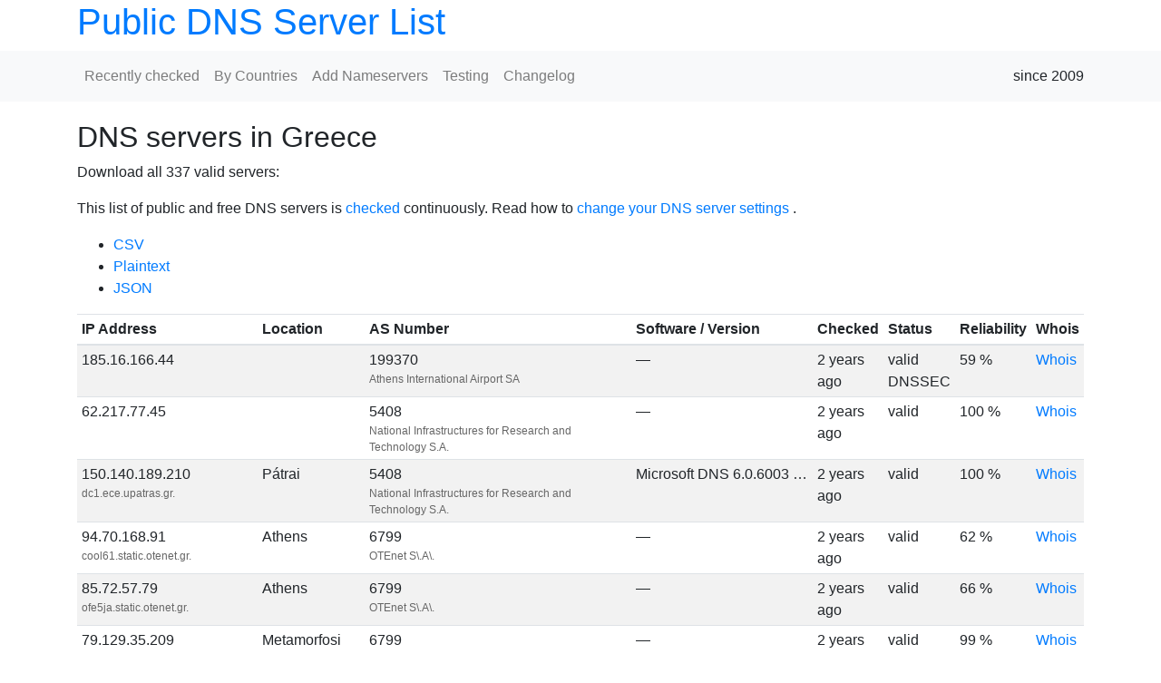

--- FILE ---
content_type: text/html; charset=utf-8
request_url: https://public-dns.info/nameserver/gr.html
body_size: 4825
content:
<!DOCTYPE html>
<html>
<head>
<meta charset='UTF-8'>
<meta content='width=device-width' name='viewport'>
<link rel="alternate" hreflang="de" href="//www.ungefiltert-surfen.de/nameserver/gr.html" />
<link rel="alternate" hreflang="en" href="//public-dns.info/nameserver/gr.html" />
<title>DNS servers in Greece</title>
<link rel="stylesheet" media="all" href="/packs/css/application-4dad6d76.css" />
</head>
<body>
<header class='container'>
<h1>
<a href="/">Public DNS Server List</a>
</h1>
</header>
<nav class='navbar navbar-expand-lg navbar-light bg-light'>
<div class='container'>
<ul class='navbar-nav'>
<li class='nav-item'><a class="nav-link" href="/#recently">Recently checked</a></li>
<li class='nav-item'><a class="nav-link" href="/#countries">By Countries</a></li>
<li class='nav-item'><a class="nav-link" href="/nameservers/new">Add Nameservers</a></li>
<li class='nav-item'><a class="nav-link" href="/testing">Testing</a></li>
<li class='nav-item'><a class="nav-link" href="/changelog">Changelog</a></li>
</ul>
<div>since 2009</div>
</div>
</nav>
<main class='container'>
<h2>DNS servers in Greece</h2>
<div class='download-links'>
<p>Download all 337 valid servers:</p>
</div>
<p>
This list of public and free DNS servers is
<a href="/testing">checked</a>
continuously.
Read how to
<a href="https://developers.google.com/speed/public-dns/docs/using">change your DNS server settings</a>
.
</p>

<ul>
<li><a href="/nameserver/gr.csv">CSV</a></li>
<li><a href="/nameserver/gr.txt">Plaintext</a></li>
<li><a href="/nameserver/gr.json">JSON</a></li>
</ul>
<table class='table table-striped table-sm'>
<thead>
<tr>
<th>IP Address</th>
<th>Location</th>
<th>AS Number</th>
<th>Software / Version</th>
<th>Checked</th>
<th><span class="translation_missing" title="translation missing: en.nameserver.status">Status</span></th>
<th><span class="translation_missing" title="translation missing: en.nameserver.reliability">Reliability</span></th>
<th>Whois</th>
</tr>
</thead>
<tbody>
<tr>
<td>
185.16.166.44
</td>
<td>

</td>
<td>
199370
<em>Athens International Airport SA</em>
</td>
<td class='text-truncate' title=''>
—
</td>
<td class='timeago'>2023-08-17 22:02:42 UTC</td>
<td>
valid
DNSSEC

</td>
<td>
59 %
</td>
<td>
<a href="https://apps.db.ripe.net/search/query.html?searchtext=185.16.166.44">Whois</a>
</td>
</tr>
<tr>
<td>
62.217.77.45
</td>
<td>

</td>
<td>
5408
<em>National Infrastructures for Research and Technology S.A.</em>
</td>
<td class='text-truncate' title=''>
—
</td>
<td class='timeago'>2023-08-17 22:00:55 UTC</td>
<td>
valid
</td>
<td>
100 %
</td>
<td>
<a href="https://apps.db.ripe.net/search/query.html?searchtext=62.217.77.45">Whois</a>
</td>
</tr>
<tr>
<td>
150.140.189.210
<em>dc1.ece.upatras.gr.</em>
</td>
<td>
Pátrai
</td>
<td>
5408
<em>National Infrastructures for Research and Technology S.A.</em>
</td>
<td class='text-truncate' title='Microsoft DNS 6.0.6003 (1773501D)'>
Microsoft DNS 6.0.6003 (1773501D)
</td>
<td class='timeago'>2023-08-17 22:00:25 UTC</td>
<td>
valid
</td>
<td>
100 %
</td>
<td>
<a href="https://apps.db.ripe.net/search/query.html?searchtext=150.140.189.210">Whois</a>
</td>
</tr>
<tr>
<td>
94.70.168.91
<em>cool61.static.otenet.gr.</em>
</td>
<td>
Athens
</td>
<td>
6799
<em>OTEnet S\.A\.</em>
</td>
<td class='text-truncate' title=''>
—
</td>
<td class='timeago'>2023-08-17 21:56:45 UTC</td>
<td>
valid
</td>
<td>
62 %
</td>
<td>
<a href="https://apps.db.ripe.net/search/query.html?searchtext=94.70.168.91">Whois</a>
</td>
</tr>
<tr>
<td>
85.72.57.79
<em>ofe5ja.static.otenet.gr.</em>
</td>
<td>
Athens
</td>
<td>
6799
<em>OTEnet S\.A\.</em>
</td>
<td class='text-truncate' title=''>
—
</td>
<td class='timeago'>2023-08-17 21:54:09 UTC</td>
<td>
valid
</td>
<td>
66 %
</td>
<td>
<a href="https://apps.db.ripe.net/search/query.html?searchtext=85.72.57.79">Whois</a>
</td>
</tr>
<tr>
<td>
79.129.35.209
<em>ggaz55.static.otenet.gr.</em>
</td>
<td>
Metamorfosi
</td>
<td>
6799
<em>OTEnet S\.A\.</em>
</td>
<td class='text-truncate' title=''>
—
</td>
<td class='timeago'>2023-08-17 21:51:53 UTC</td>
<td>
valid
</td>
<td>
99 %
</td>
<td>
<a href="https://apps.db.ripe.net/search/query.html?searchtext=79.129.35.209">Whois</a>
</td>
</tr>
<tr>
<td>
79.131.102.237
<em>merr80.static.otenet.gr.</em>
</td>
<td>
Athens
</td>
<td>
6799
<em>OTEnet S\.A\.</em>
</td>
<td class='text-truncate' title=''>
—
</td>
<td class='timeago'>2023-08-17 21:51:37 UTC</td>
<td>
valid
</td>
<td>
90 %
</td>
<td>
<a href="https://apps.db.ripe.net/search/query.html?searchtext=79.131.102.237">Whois</a>
</td>
</tr>
<tr>
<td>
94.70.210.177
<em>host1.kdk1.ondsl.gr.</em>
</td>
<td>
Athens
</td>
<td>
6799
<em>OTEnet S\.A\.</em>
</td>
<td class='text-truncate' title='dnsmasq-2.60'>
dnsmasq-2.60
</td>
<td class='timeago'>2023-08-17 15:57:22 UTC</td>
<td>
valid
</td>
<td>
100 %
</td>
<td>
<a href="https://apps.db.ripe.net/search/query.html?searchtext=94.70.210.177">Whois</a>
</td>
</tr>
<tr>
<td>
94.70.245.239
<em>omhby7.static.otenet.gr.</em>
</td>
<td>
Ioannina
</td>
<td>
6799
<em>OTEnet S\.A\.</em>
</td>
<td class='text-truncate' title=''>
—
</td>
<td class='timeago'>2023-08-17 15:56:04 UTC</td>
<td>
valid
</td>
<td>
100 %
</td>
<td>
<a href="https://apps.db.ripe.net/search/query.html?searchtext=94.70.245.239">Whois</a>
</td>
</tr>
<tr>
<td>
62.74.209.241
</td>
<td>
Korydallos
</td>
<td>
12361
<em>Vodafone-Panafon Hellenic Telecommunications Company SA</em>
</td>
<td class='text-truncate' title='not currently available'>
not currently available
</td>
<td class='timeago'>2023-08-17 15:54:36 UTC</td>
<td>
valid
</td>
<td>
31 %
</td>
<td>
<a href="https://apps.db.ripe.net/search/query.html?searchtext=62.74.209.241">Whois</a>
</td>
</tr>
<tr>
<td>
212.205.21.161
</td>
<td>
Athens
</td>
<td>
6799
<em>OTEnet S\.A\.</em>
</td>
<td class='text-truncate' title=''>
—
</td>
<td class='timeago'>2023-08-17 15:53:40 UTC</td>
<td>
valid
</td>
<td>
50 %
</td>
<td>
<a href="https://apps.db.ripe.net/search/query.html?searchtext=212.205.21.161">Whois</a>
</td>
</tr>
<tr>
<td>
85.72.59.223
<em>oqy936.static.otenet.gr.</em>
</td>
<td>
Athens
</td>
<td>
6799
<em>OTEnet S\.A\.</em>
</td>
<td class='text-truncate' title=''>
—
</td>
<td class='timeago'>2023-08-17 11:53:42 UTC</td>
<td>
valid
</td>
<td>
67 %
</td>
<td>
<a href="https://apps.db.ripe.net/search/query.html?searchtext=85.72.59.223">Whois</a>
</td>
</tr>
<tr>
<td>
213.16.183.64
<em>kteonfaliro.ath.forthnet.gr.</em>
</td>
<td>
Athens
</td>
<td>
1241
<em>Nova Telecommunications &amp; Media Single Member S.A</em>
</td>
<td class='text-truncate' title=''>
—
</td>
<td class='timeago'>2023-08-17 07:54:12 UTC</td>
<td>
valid
DNSSEC

</td>
<td>
25 %
</td>
<td>
<a href="https://apps.db.ripe.net/search/query.html?searchtext=213.16.183.64">Whois</a>
</td>
</tr>
<tr>
<td>
94.69.235.185
<em>o1naa0.static.otenet.gr.</em>
</td>
<td>
Kalamaria
</td>
<td>
6799
<em>OTEnet S\.A\.</em>
</td>
<td class='text-truncate' title=''>
—
</td>
<td class='timeago'>2023-08-12 21:05:33 UTC</td>
<td>
valid
</td>
<td>
50 %
</td>
<td>
<a href="https://apps.db.ripe.net/search/query.html?searchtext=94.69.235.185">Whois</a>
</td>
</tr>
<tr>
<td>
77.69.37.68
<em>static077069037068.dsl.hol.gr.</em>
</td>
<td>
Thessaloniki
</td>
<td>
3329
<em>Vodafone-Panafon Hellenic Telecommunications Company SA</em>
</td>
<td class='text-truncate' title=''>
—
</td>
<td class='timeago'>2023-08-12 21:05:02 UTC</td>
<td>
valid
</td>
<td>
100 %
</td>
<td>
<a href="https://apps.db.ripe.net/search/query.html?searchtext=77.69.37.68">Whois</a>
</td>
</tr>
<tr>
<td>
195.167.123.245
<em>otgicj.static.otenet.gr.</em>
</td>
<td>
Thessaloniki
</td>
<td>
6799
<em>OTEnet S\.A\.</em>
</td>
<td class='text-truncate' title=''>
—
</td>
<td class='timeago'>2023-08-12 21:05:00 UTC</td>
<td>
valid
</td>
<td>
100 %
</td>
<td>
<a href="https://apps.db.ripe.net/search/query.html?searchtext=195.167.123.245">Whois</a>
</td>
</tr>
<tr>
<td>
79.129.27.183
<em>gold50.static.otenet.gr.</em>
</td>
<td>
Athens
</td>
<td>
6799
<em>OTEnet S\.A\.</em>
</td>
<td class='text-truncate' title=''>
—
</td>
<td class='timeago'>2023-08-12 21:02:45 UTC</td>
<td>
valid
</td>
<td>
100 %
</td>
<td>
<a href="https://apps.db.ripe.net/search/query.html?searchtext=79.129.27.183">Whois</a>
</td>
</tr>
<tr>
<td>
62.74.205.193
<em>dumy193.panafonet.gr.</em>
</td>
<td>
Kilkis
</td>
<td>
3329
<em>Vodafone-Panafon Hellenic Telecommunications Company SA</em>
</td>
<td class='text-truncate' title='not currently available'>
not currently available
</td>
<td class='timeago'>2023-08-12 21:00:37 UTC</td>
<td>
valid
</td>
<td>
100 %
</td>
<td>
<a href="https://apps.db.ripe.net/search/query.html?searchtext=62.74.205.193">Whois</a>
</td>
</tr>
<tr>
<td>
79.129.58.166
<em>o17rvr.static.otenet.gr.</em>
</td>
<td>
Serres
</td>
<td>
6799
<em>OTEnet S\.A\.</em>
</td>
<td class='text-truncate' title=''>
—
</td>
<td class='timeago'>2023-08-12 20:58:40 UTC</td>
<td>
valid
DNSSEC

</td>
<td>
100 %
</td>
<td>
<a href="https://apps.db.ripe.net/search/query.html?searchtext=79.129.58.166">Whois</a>
</td>
</tr>
<tr>
<td>
85.72.149.239
<em>ross36.static.otenet.gr.</em>
</td>
<td>
Kavala
</td>
<td>
6799
<em>OTEnet S.A.</em>
</td>
<td class='text-truncate' title=''>
—
</td>
<td class='timeago'>2023-05-12 00:49:32 UTC</td>
<td>
valid
DNSSEC

</td>
<td>
93 %
</td>
<td>
<a href="https://apps.db.ripe.net/search/query.html?searchtext=85.72.149.239">Whois</a>
</td>
</tr>
<tr>
<td>
62.74.205.57
<em>dumy57.panafonet.gr.</em>
</td>
<td>

</td>
<td>
12361
<em>Vodafone-panafon Hellenic Telecommunications Company SA</em>
</td>
<td class='text-truncate' title='unbound 1.4.22'>
unbound 1.4.22
</td>
<td class='timeago'>2023-05-12 00:49:25 UTC</td>
<td>
valid
</td>
<td>
15 %
</td>
<td>
<a href="https://apps.db.ripe.net/search/query.html?searchtext=62.74.205.57">Whois</a>
</td>
</tr>
<tr>
<td>
143.233.233.142
</td>
<td>
Argyroupoli
</td>
<td>
2546
<em>National Center of Scientific Research DEMOKRITOS</em>
</td>
<td class='text-truncate' title=''>
—
</td>
<td class='timeago'>2023-05-08 07:52:23 UTC</td>
<td>
valid
</td>
<td>
90 %
</td>
<td>
<a href="https://apps.db.ripe.net/search/query.html?searchtext=143.233.233.142">Whois</a>
</td>
</tr>
<tr>
<td>
80.106.85.168
<em>olltbt.static.otenet.gr.</em>
</td>
<td>
Lamia
</td>
<td>
6799
<em>OTEnet S.A.</em>
</td>
<td class='text-truncate' title=''>
—
</td>
<td class='timeago'>2023-05-08 07:52:17 UTC</td>
<td>
valid
DNSSEC

</td>
<td>
91 %
</td>
<td>
<a href="https://apps.db.ripe.net/search/query.html?searchtext=80.106.85.168">Whois</a>
</td>
</tr>
<tr>
<td>
213.249.52.25
</td>
<td>

</td>
<td>
12361
<em>Vodafone-panafon Hellenic Telecommunications Company SA</em>
</td>
<td class='text-truncate' title='unbound 1.4.22'>
unbound 1.4.22
</td>
<td class='timeago'>2023-05-08 07:52:12 UTC</td>
<td>
valid
</td>
<td>
4 %
</td>
<td>
<a href="https://apps.db.ripe.net/search/query.html?searchtext=213.249.52.25">Whois</a>
</td>
</tr>
<tr>
<td>
195.46.31.169
</td>
<td>
Athens
</td>
<td>
12361
<em>Vodafone-panafon Hellenic Telecommunications Company SA</em>
</td>
<td class='text-truncate' title='unbound 1.4.22'>
unbound 1.4.22
</td>
<td class='timeago'>2023-05-08 07:51:41 UTC</td>
<td>
valid
</td>
<td>
5 %
</td>
<td>
<a href="https://apps.db.ripe.net/search/query.html?searchtext=195.46.31.169">Whois</a>
</td>
</tr>
<tr>
<td>
91.138.160.201
</td>
<td>
Athens
</td>
<td>
3329
<em>Vodafone-panafon Hellenic Telecommunications Company SA</em>
</td>
<td class='text-truncate' title='unbound 1.4.22'>
unbound 1.4.22
</td>
<td class='timeago'>2023-05-08 07:51:35 UTC</td>
<td>
valid
</td>
<td>
5 %
</td>
<td>
<a href="https://apps.db.ripe.net/search/query.html?searchtext=91.138.160.201">Whois</a>
</td>
</tr>
<tr>
<td>
91.138.254.132
</td>
<td>
Thessaloniki
</td>
<td>
3329
<em>Vodafone-panafon Hellenic Telecommunications Company SA</em>
</td>
<td class='text-truncate' title='unbound 1.4.22'>
unbound 1.4.22
</td>
<td class='timeago'>2023-05-08 07:51:24 UTC</td>
<td>
valid
</td>
<td>
5 %
</td>
<td>
<a href="https://apps.db.ripe.net/search/query.html?searchtext=91.138.254.132">Whois</a>
</td>
</tr>
<tr>
<td>
143.233.233.103
<em>lab03.bio.demokritos.gr.</em>
</td>
<td>
Argyroupoli
</td>
<td>
2546
<em>National Center of Scientific Research DEMOKRITOS</em>
</td>
<td class='text-truncate' title=''>
—
</td>
<td class='timeago'>2023-05-08 07:50:44 UTC</td>
<td>
valid
</td>
<td>
86 %
</td>
<td>
<a href="https://apps.db.ripe.net/search/query.html?searchtext=143.233.233.103">Whois</a>
</td>
</tr>
<tr>
<td>
79.129.10.169
<em>o0k6im.static.otenet.gr.</em>
</td>
<td>
Piraeus
</td>
<td>
6799
<em>OTEnet S.A.</em>
</td>
<td class='text-truncate' title=''>
—
</td>
<td class='timeago'>2023-05-08 07:50:43 UTC</td>
<td>
valid
</td>
<td>
71 %
</td>
<td>
<a href="https://apps.db.ripe.net/search/query.html?searchtext=79.129.10.169">Whois</a>
</td>
</tr>
<tr>
<td>
62.74.209.95
</td>
<td>
Athens
</td>
<td>
12361
<em>Vodafone-panafon Hellenic Telecommunications Company SA</em>
</td>
<td class='text-truncate' title='unbound 1.4.22'>
unbound 1.4.22
</td>
<td class='timeago'>2023-05-08 07:49:42 UTC</td>
<td>
valid
</td>
<td>
6 %
</td>
<td>
<a href="https://apps.db.ripe.net/search/query.html?searchtext=62.74.209.95">Whois</a>
</td>
</tr>
<tr>
<td>
62.74.200.59
</td>
<td>
Xanthi
</td>
<td>
12361
<em>Vodafone-panafon Hellenic Telecommunications Company SA</em>
</td>
<td class='text-truncate' title='unbound 1.4.22'>
unbound 1.4.22
</td>
<td class='timeago'>2023-05-08 07:49:36 UTC</td>
<td>
valid
</td>
<td>
6 %
</td>
<td>
<a href="https://apps.db.ripe.net/search/query.html?searchtext=62.74.200.59">Whois</a>
</td>
</tr>
<tr>
<td>
77.69.31.119
<em>static077069031119.dsl.hol.gr.</em>
</td>
<td>

</td>
<td>
3329
<em>Vodafone-panafon Hellenic Telecommunications Company SA</em>
</td>
<td class='text-truncate' title='dnsmasq-2.86'>
dnsmasq-2.86
</td>
<td class='timeago'>2023-05-04 08:48:01 UTC</td>
<td>
valid
</td>
<td>
99 %
</td>
<td>
<a href="https://apps.db.ripe.net/search/query.html?searchtext=77.69.31.119">Whois</a>
</td>
</tr>
<tr>
<td>
79.129.100.212
<em>rout78.static.otenet.gr.</em>
</td>
<td>
Chalcis
</td>
<td>
6799
<em>OTEnet S.A.</em>
</td>
<td class='text-truncate' title='9.11.22'>
9.11.22
</td>
<td class='timeago'>2023-04-21 21:49:21 UTC</td>
<td>
valid
</td>
<td>
75 %
</td>
<td>
<a href="https://apps.db.ripe.net/search/query.html?searchtext=79.129.100.212">Whois</a>
</td>
</tr>
<tr>
<td>
79.129.55.28
<em>o3g6pt.static.otenet.gr.</em>
</td>
<td>
Thessaloniki
</td>
<td>
6799
<em>OTEnet S.A.</em>
</td>
<td class='text-truncate' title='dnsmasq-2.80'>
dnsmasq-2.80
</td>
<td class='timeago'>2023-04-21 21:48:21 UTC</td>
<td>
valid
</td>
<td>
77 %
</td>
<td>
<a href="https://apps.db.ripe.net/search/query.html?searchtext=79.129.55.28">Whois</a>
</td>
</tr>
<tr>
<td>
94.70.160.74
<em>karp85.static.otenet.gr.</em>
</td>
<td>
Athens
</td>
<td>
6799
<em>OTEnet S.A.</em>
</td>
<td class='text-truncate' title='dnsmasq-2.79-1-1-g5d52256'>
dnsmasq-2.79-1-1-g5d52256
</td>
<td class='timeago'>2023-04-21 21:48:14 UTC</td>
<td>
valid
</td>
<td>
80 %
</td>
<td>
<a href="https://apps.db.ripe.net/search/query.html?searchtext=94.70.160.74">Whois</a>
</td>
</tr>
<tr>
<td>
94.67.127.81
<em>host1.eunice.ondsl.gr.</em>
</td>
<td>
Athens
</td>
<td>
6799
<em>OTEnet S.A.</em>
</td>
<td class='text-truncate' title=''>
—
</td>
<td class='timeago'>2023-04-21 21:48:11 UTC</td>
<td>
valid
</td>
<td>
63 %
</td>
<td>
<a href="https://apps.db.ripe.net/search/query.html?searchtext=94.67.127.81">Whois</a>
</td>
</tr>
<tr>
<td>
84.254.52.113
</td>
<td>
Athens
</td>
<td>
25472
<em>Nova Telecommunications &amp; Media Single Member S.A</em>
</td>
<td class='text-truncate' title=''>
—
</td>
<td class='timeago'>2023-04-21 21:48:03 UTC</td>
<td>
valid
</td>
<td>
77 %
</td>
<td>
<a href="https://apps.db.ripe.net/search/query.html?searchtext=84.254.52.113">Whois</a>
</td>
</tr>
<tr>
<td>
84.254.45.68
<em>adsl-68.84.254.45.tellas.gr.</em>
</td>
<td>
Athens
</td>
<td>
25472
<em>Nova Telecommunications &amp; Media Single Member S.A</em>
</td>
<td class='text-truncate' title='dnsmasq-2.52'>
dnsmasq-2.52
</td>
<td class='timeago'>2023-04-21 21:47:46 UTC</td>
<td>
valid
</td>
<td>
75 %
</td>
<td>
<a href="https://apps.db.ripe.net/search/query.html?searchtext=84.254.45.68">Whois</a>
</td>
</tr>
<tr>
<td>
79.129.49.156
<em>odb4b5.static.otenet.gr.</em>
</td>
<td>
Thessaloniki
</td>
<td>
6799
<em>OTEnet S.A.</em>
</td>
<td class='text-truncate' title=''>
—
</td>
<td class='timeago'>2023-04-21 21:47:27 UTC</td>
<td>
valid
DNSSEC

</td>
<td>
61 %
</td>
<td>
<a href="https://apps.db.ripe.net/search/query.html?searchtext=79.129.49.156">Whois</a>
</td>
</tr>
<tr>
<td>
94.71.0.225
<em>ocrtzw.static.otenet.gr.</em>
</td>
<td>
Athens
</td>
<td>
6799
<em>OTEnet S.A.</em>
</td>
<td class='text-truncate' title=''>
—
</td>
<td class='timeago'>2023-04-21 21:46:33 UTC</td>
<td>
valid
DNSSEC

</td>
<td>
88 %
</td>
<td>
<a href="https://apps.db.ripe.net/search/query.html?searchtext=94.71.0.225">Whois</a>
</td>
</tr>
<tr>
<td>
31.177.57.20
<em>support.nrdbp.gr.</em>
</td>
<td>
Nea Liosia
</td>
<td>
56910
<em>Digital Realty Hellas Single Member S.A</em>
</td>
<td class='text-truncate' title=''>
—
</td>
<td class='timeago'>2023-04-21 21:46:31 UTC</td>
<td>
valid
</td>
<td>
76 %
</td>
<td>
<a href="https://apps.db.ripe.net/search/query.html?searchtext=31.177.57.20">Whois</a>
</td>
</tr>
<tr>
<td>
94.70.166.6
<em>unio36.static.otenet.gr.</em>
</td>
<td>
Athens
</td>
<td>
6799
<em>OTEnet S.A.</em>
</td>
<td class='text-truncate' title=''>
—
</td>
<td class='timeago'>2023-04-21 21:46:09 UTC</td>
<td>
valid
</td>
<td>
44 %
</td>
<td>
<a href="https://apps.db.ripe.net/search/query.html?searchtext=94.70.166.6">Whois</a>
</td>
</tr>
<tr>
<td>
62.74.207.129
<em>dumy129.panafonet.gr.</em>
</td>
<td>
Cholargos
</td>
<td>
12361
<em>Vodafone-panafon Hellenic Telecommunications Company SA</em>
</td>
<td class='text-truncate' title='unbound 1.4.22'>
unbound 1.4.22
</td>
<td class='timeago'>2023-04-21 21:45:36 UTC</td>
<td>
valid
</td>
<td>
72 %
</td>
<td>
<a href="https://apps.db.ripe.net/search/query.html?searchtext=62.74.207.129">Whois</a>
</td>
</tr>
<tr>
<td>
83.235.218.250
<em>mail.amathus.gr.</em>
</td>
<td>
Athens
</td>
<td>
6799
<em>OTEnet S.A.</em>
</td>
<td class='text-truncate' title='dnsmasq-2.78'>
dnsmasq-2.78
</td>
<td class='timeago'>2023-04-21 21:45:35 UTC</td>
<td>
valid
</td>
<td>
56 %
</td>
<td>
<a href="https://apps.db.ripe.net/search/query.html?searchtext=83.235.218.250">Whois</a>
</td>
</tr>
<tr>
<td>
79.129.93.46
<em>ocv8o9.static.otenet.gr.</em>
</td>
<td>
Piraeus
</td>
<td>
6799
<em>OTEnet S.A.</em>
</td>
<td class='text-truncate' title=''>
—
</td>
<td class='timeago'>2023-04-21 21:45:06 UTC</td>
<td>
valid
</td>
<td>
55 %
</td>
<td>
<a href="https://apps.db.ripe.net/search/query.html?searchtext=79.129.93.46">Whois</a>
</td>
</tr>
<tr>
<td>
94.70.174.100
<em>tsig36.static.otenet.gr.</em>
</td>
<td>
Athens
</td>
<td>
6799
<em>OTEnet S.A.</em>
</td>
<td class='text-truncate' title=''>
—
</td>
<td class='timeago'>2023-04-21 21:45:01 UTC</td>
<td>
valid
</td>
<td>
55 %
</td>
<td>
<a href="https://apps.db.ripe.net/search/query.html?searchtext=94.70.174.100">Whois</a>
</td>
</tr>
<tr>
<td>
212.205.159.4
<em>4.159.205.212.static.otenet.gr.</em>
</td>
<td>
Athens
</td>
<td>
6799
<em>OTEnet S.A.</em>
</td>
<td class='text-truncate' title=''>
—
</td>
<td class='timeago'>2023-04-21 21:44:59 UTC</td>
<td>
valid
</td>
<td>
71 %
</td>
<td>
<a href="https://apps.db.ripe.net/search/query.html?searchtext=212.205.159.4">Whois</a>
</td>
</tr>
<tr>
<td>
79.129.54.38
<em>tbsp96.static.otenet.gr.</em>
</td>
<td>
Thessaloniki
</td>
<td>
6799
<em>OTEnet S.A.</em>
</td>
<td class='text-truncate' title=''>
—
</td>
<td class='timeago'>2023-04-21 21:44:19 UTC</td>
<td>
valid
</td>
<td>
55 %
</td>
<td>
<a href="https://apps.db.ripe.net/search/query.html?searchtext=79.129.54.38">Whois</a>
</td>
</tr>
<tr>
<td>
94.70.234.1
<em>host1.marpessa.ondsl.gr.</em>
</td>
<td>
Preveza
</td>
<td>
6799
<em>OTEnet S.A.</em>
</td>
<td class='text-truncate' title='dnsmasq-2.60'>
dnsmasq-2.60
</td>
<td class='timeago'>2023-04-21 21:44:18 UTC</td>
<td>
valid
</td>
<td>
58 %
</td>
<td>
<a href="https://apps.db.ripe.net/search/query.html?searchtext=94.70.234.1">Whois</a>
</td>
</tr>
<tr>
<td>
80.106.194.152
<em>os432o.static.otenet.gr.</em>
</td>
<td>
Athens
</td>
<td>
6799
<em>OTEnet S.A.</em>
</td>
<td class='text-truncate' title='dnsmasq-2.60'>
dnsmasq-2.60
</td>
<td class='timeago'>2023-04-21 21:44:14 UTC</td>
<td>
valid
</td>
<td>
55 %
</td>
<td>
<a href="https://apps.db.ripe.net/search/query.html?searchtext=80.106.194.152">Whois</a>
</td>
</tr>
<tr>
<td>
77.69.37.70
<em>static077069037070.dsl.hol.gr.</em>
</td>
<td>
Thermi
</td>
<td>
3329
<em>Vodafone-panafon Hellenic Telecommunications Company SA</em>
</td>
<td class='text-truncate' title=''>
—
</td>
<td class='timeago'>2023-04-21 21:43:46 UTC</td>
<td>
valid
</td>
<td>
65 %
</td>
<td>
<a href="https://apps.db.ripe.net/search/query.html?searchtext=77.69.37.70">Whois</a>
</td>
</tr>
<tr>
<td>
94.67.80.149
<em>ppp-94-67-80-149.home.otenet.gr.</em>
</td>
<td>
Thessaloniki
</td>
<td>
6799
<em>OTEnet S.A.</em>
</td>
<td class='text-truncate' title=''>
—
</td>
<td class='timeago'>2023-04-21 21:43:43 UTC</td>
<td>
valid
</td>
<td>
71 %
</td>
<td>
<a href="https://apps.db.ripe.net/search/query.html?searchtext=94.67.80.149">Whois</a>
</td>
</tr>
<tr>
<td>
94.70.146.195
<em>host3.epinet.ondsl.gr.</em>
</td>
<td>
Nafplion
</td>
<td>
6799
<em>OTEnet S.A.</em>
</td>
<td class='text-truncate' title='dnsmasq-2.60'>
dnsmasq-2.60
</td>
<td class='timeago'>2023-04-21 17:42:10 UTC</td>
<td>
valid
</td>
<td>
52 %
</td>
<td>
<a href="https://apps.db.ripe.net/search/query.html?searchtext=94.70.146.195">Whois</a>
</td>
</tr>
<tr>
<td>
62.169.203.32
</td>
<td>
Athens
</td>
<td>
25472
<em>Nova Telecommunications &amp; Media Single Member S.A</em>
</td>
<td class='text-truncate' title='Microsoft DNS 6.1.7601 (1DB14556)'>
Microsoft DNS 6.1.7601 (1DB14556)
</td>
<td class='timeago'>2023-04-21 11:43:11 UTC</td>
<td>
valid
</td>
<td>
93 %
</td>
<td>
<a href="https://apps.db.ripe.net/search/query.html?searchtext=62.169.203.32">Whois</a>
</td>
</tr>
<tr>
<td>
79.129.45.173
<em>d72757.static.otenet.gr.</em>
</td>
<td>
Athens
</td>
<td>
6799
<em>OTEnet S.A.</em>
</td>
<td class='text-truncate' title=''>
—
</td>
<td class='timeago'>2023-04-20 14:42:59 UTC</td>
<td>
valid
</td>
<td>
86 %
</td>
<td>
<a href="https://apps.db.ripe.net/search/query.html?searchtext=79.129.45.173">Whois</a>
</td>
</tr>
<tr>
<td>
94.67.127.88
<em>host8.eunice.ondsl.gr.</em>
</td>
<td>
Athens
</td>
<td>
6799
<em>OTEnet S.A.</em>
</td>
<td class='text-truncate' title=''>
—
</td>
<td class='timeago'>2023-04-19 19:41:07 UTC</td>
<td>
valid
</td>
<td>
54 %
</td>
<td>
<a href="https://apps.db.ripe.net/search/query.html?searchtext=94.67.127.88">Whois</a>
</td>
</tr>
<tr>
<td>
31.177.62.206
</td>
<td>
Nea Liosia
</td>
<td>
56910
<em>Digital Realty Hellas Single Member S.A</em>
</td>
<td class='text-truncate' title=''>
—
</td>
<td class='timeago'>2023-04-19 19:40:46 UTC</td>
<td>
valid
</td>
<td>
68 %
</td>
<td>
<a href="https://apps.db.ripe.net/search/query.html?searchtext=31.177.62.206">Whois</a>
</td>
</tr>
<tr>
<td>
62.74.159.221
<em>dumy221.panafonet.gr.</em>
</td>
<td>

</td>
<td>
12361
<em>Vodafone-panafon Hellenic Telecommunications Company SA</em>
</td>
<td class='text-truncate' title=''>
—
</td>
<td class='timeago'>2023-04-19 19:40:18 UTC</td>
<td>
valid
</td>
<td>
70 %
</td>
<td>
<a href="https://apps.db.ripe.net/search/query.html?searchtext=62.74.159.221">Whois</a>
</td>
</tr>
<tr>
<td>
83.235.191.170
<em>vout2.static.otenet.gr.</em>
</td>
<td>
Ermoupoli
</td>
<td>
6799
<em>OTEnet S.A.</em>
</td>
<td class='text-truncate' title=''>
—
</td>
<td class='timeago'>2023-04-19 19:40:09 UTC</td>
<td>
valid
</td>
<td>
54 %
</td>
<td>
<a href="https://apps.db.ripe.net/search/query.html?searchtext=83.235.191.170">Whois</a>
</td>
</tr>
<tr>
<td>
79.129.56.119
<em>oy1vgt.static.otenet.gr.</em>
</td>
<td>
Athens
</td>
<td>
6799
<em>OTEnet S.A.</em>
</td>
<td class='text-truncate' title=''>
—
</td>
<td class='timeago'>2023-04-19 19:39:24 UTC</td>
<td>
valid
</td>
<td>
75 %
</td>
<td>
<a href="https://apps.db.ripe.net/search/query.html?searchtext=79.129.56.119">Whois</a>
</td>
</tr>
<tr>
<td>
84.254.4.18
<em>ipa18.4.tellas.gr.</em>
</td>
<td>
Athens
</td>
<td>
25472
<em>Nova Telecommunications &amp; Media Single Member S.A</em>
</td>
<td class='text-truncate' title=''>
—
</td>
<td class='timeago'>2023-04-19 19:38:58 UTC</td>
<td>
valid
DNSSEC

</td>
<td>
59 %
</td>
<td>
<a href="https://apps.db.ripe.net/search/query.html?searchtext=84.254.4.18">Whois</a>
</td>
</tr>
<tr>
<td>
87.202.254.194
<em>olhfwx.static.otenet.gr.</em>
</td>
<td>
Athens
</td>
<td>
6799
<em>OTEnet S.A.</em>
</td>
<td class='text-truncate' title='unknown'>
unknown
</td>
<td class='timeago'>2023-04-19 19:38:24 UTC</td>
<td>
valid
</td>
<td>
50 %
</td>
<td>
<a href="https://apps.db.ripe.net/search/query.html?searchtext=87.202.254.194">Whois</a>
</td>
</tr>
<tr>
<td>
94.67.60.58
<em>ppp-94-67-60-58.home.otenet.gr.</em>
</td>
<td>
Serres
</td>
<td>
6799
<em>OTEnet S.A.</em>
</td>
<td class='text-truncate' title=''>
—
</td>
<td class='timeago'>2023-04-19 19:38:01 UTC</td>
<td>
valid
</td>
<td>
75 %
</td>
<td>
<a href="https://apps.db.ripe.net/search/query.html?searchtext=94.67.60.58">Whois</a>
</td>
</tr>
<tr>
<td>
83.235.223.41
<em>host9.lexis.gr.</em>
</td>
<td>
Athens
</td>
<td>
6799
<em>OTEnet S.A.</em>
</td>
<td class='text-truncate' title='dnsmasq-2.85'>
dnsmasq-2.85
</td>
<td class='timeago'>2023-04-19 19:37:54 UTC</td>
<td>
valid
</td>
<td>
60 %
</td>
<td>
<a href="https://apps.db.ripe.net/search/query.html?searchtext=83.235.223.41">Whois</a>
</td>
</tr>
<tr>
<td>
94.70.86.230
<em>230.86.70.94.static.otenet.gr.</em>
</td>
<td>
Amaliada
</td>
<td>
6799
<em>OTEnet S.A.</em>
</td>
<td class='text-truncate' title=''>
—
</td>
<td class='timeago'>2023-04-19 19:37:48 UTC</td>
<td>
valid
</td>
<td>
89 %
</td>
<td>
<a href="https://apps.db.ripe.net/search/query.html?searchtext=94.70.86.230">Whois</a>
</td>
</tr>
<tr>
<td>
79.131.182.173
<em>oj36bi.static.otenet.gr.</em>
</td>
<td>
Piraeus
</td>
<td>
6799
<em>OTEnet S.A.</em>
</td>
<td class='text-truncate' title=''>
—
</td>
<td class='timeago'>2023-04-19 19:37:17 UTC</td>
<td>
valid
</td>
<td>
83 %
</td>
<td>
<a href="https://apps.db.ripe.net/search/query.html?searchtext=79.131.182.173">Whois</a>
</td>
</tr>
<tr>
<td>
79.129.102.118
<em>hell18.static.otenet.gr.</em>
</td>
<td>
Athens
</td>
<td>
6799
<em>OTEnet S.A.</em>
</td>
<td class='text-truncate' title=''>
—
</td>
<td class='timeago'>2023-04-19 19:37:16 UTC</td>
<td>
valid
DNSSEC

</td>
<td>
83 %
</td>
<td>
<a href="https://apps.db.ripe.net/search/query.html?searchtext=79.129.102.118">Whois</a>
</td>
</tr>
<tr>
<td>
87.203.248.205
<em>host13.oceanking.gr.</em>
</td>
<td>

</td>
<td>
6799
<em>OTEnet S.A.</em>
</td>
<td class='text-truncate' title='dnsmasq-2.60'>
dnsmasq-2.60
</td>
<td class='timeago'>2023-04-19 19:36:59 UTC</td>
<td>
valid
</td>
<td>
67 %
</td>
<td>
<a href="https://apps.db.ripe.net/search/query.html?searchtext=87.203.248.205">Whois</a>
</td>
</tr>
<tr>
<td>
79.129.126.241
<em>o4q6i1.static.otenet.gr.</em>
</td>
<td>
Athens
</td>
<td>
6799
<em>OTEnet S.A.</em>
</td>
<td class='text-truncate' title=''>
—
</td>
<td class='timeago'>2023-04-19 19:36:12 UTC</td>
<td>
valid
</td>
<td>
75 %
</td>
<td>
<a href="https://apps.db.ripe.net/search/query.html?searchtext=79.129.126.241">Whois</a>
</td>
</tr>
<tr>
<td>
94.71.6.8
<em>serial.hbb999.ondsl.gr.</em>
</td>
<td>
Alexandroupoli
</td>
<td>
6799
<em>OTEnet S.A.</em>
</td>
<td class='text-truncate' title='dnsmasq-2.60'>
dnsmasq-2.60
</td>
<td class='timeago'>2023-04-07 11:10:41 UTC</td>
<td>
valid
</td>
<td>
68 %
</td>
<td>
<a href="https://apps.db.ripe.net/search/query.html?searchtext=94.71.6.8">Whois</a>
</td>
</tr>
<tr>
<td>
78.108.47.140
<em>cs-side-itnetworks-ath.synapsecom.gr.</em>
</td>
<td>

</td>
<td>
8280
<em>SYNAPSECOM S.A. Provider of Telecommunications and Internet Services</em>
</td>
<td class='text-truncate' title='dnsmasq-2.80'>
dnsmasq-2.80
</td>
<td class='timeago'>2023-04-05 00:45:20 UTC</td>
<td>
valid
</td>
<td>
100 %
</td>
<td>
<a href="https://apps.db.ripe.net/search/query.html?searchtext=78.108.47.140">Whois</a>
</td>
</tr>
<tr>
<td>
79.129.2.77
<em>apsi590.static.otenet.gr.</em>
</td>
<td>
Athens
</td>
<td>
6799
<em>OTEnet S.A.</em>
</td>
<td class='text-truncate' title=''>
—
</td>
<td class='timeago'>2023-04-05 00:44:38 UTC</td>
<td>
valid
DNSSEC

</td>
<td>
97 %
</td>
<td>
<a href="https://apps.db.ripe.net/search/query.html?searchtext=79.129.2.77">Whois</a>
</td>
</tr>
<tr>
<td>
62.103.109.97
<em>97.109.103.62.static.otenet.gr.</em>
</td>
<td>
Athens
</td>
<td>
6799
<em>OTEnet S.A.</em>
</td>
<td class='text-truncate' title=''>
—
</td>
<td class='timeago'>2023-04-05 00:41:17 UTC</td>
<td>
valid
</td>
<td>
100 %
</td>
<td>
<a href="https://apps.db.ripe.net/search/query.html?searchtext=62.103.109.97">Whois</a>
</td>
</tr>
<tr>
<td>
81.2.129.95
<em>81.2.129.95.nictech.gr.</em>
</td>
<td>
Thessaloniki
</td>
<td>
174
<em>COGENT-174</em>
</td>
<td class='text-truncate' title=''>
—
</td>
<td class='timeago'>2023-04-05 00:38:52 UTC</td>
<td>
valid
</td>
<td>
100 %
</td>
<td>
<a href="https://apps.db.ripe.net/search/query.html?searchtext=81.2.129.95">Whois</a>
</td>
</tr>
<tr>
<td>
77.69.31.124
<em>static077069031124.dsl.hol.gr.</em>
</td>
<td>

</td>
<td>
3329
<em>Vodafone-panafon Hellenic Telecommunications Company SA</em>
</td>
<td class='text-truncate' title='dnsmasq-2.86'>
dnsmasq-2.86
</td>
<td class='timeago'>2023-04-05 00:35:22 UTC</td>
<td>
valid
</td>
<td>
100 %
</td>
<td>
<a href="https://apps.db.ripe.net/search/query.html?searchtext=77.69.31.124">Whois</a>
</td>
</tr>
<tr>
<td>
77.49.242.52
<em>77.49.242.52.dsl.dyn.forthnet.gr.</em>
</td>
<td>
Athens
</td>
<td>
1241
<em>Forthnet</em>
</td>
<td class='text-truncate' title='dnsmasq-2.52'>
dnsmasq-2.52
</td>
<td class='timeago'>2023-03-26 22:08:11 UTC</td>
<td>
valid
DNSSEC

</td>
<td>
100 %
</td>
<td>
<a href="https://apps.db.ripe.net/search/query.html?searchtext=77.49.242.52">Whois</a>
</td>
</tr>
<tr>
<td>
94.71.88.32
<em>lime75.static.otenet.gr.</em>
</td>
<td>
Kos
</td>
<td>
6799
<em>OTEnet S.A.</em>
</td>
<td class='text-truncate' title=''>
—
</td>
<td class='timeago'>2023-03-18 02:57:00 UTC</td>
<td>
valid
</td>
<td>
100 %
</td>
<td>
<a href="https://apps.db.ripe.net/search/query.html?searchtext=94.71.88.32">Whois</a>
</td>
</tr>
<tr>
<td>
94.66.65.27
</td>
<td>
Rethymno
</td>
<td>
6799
<em>OTEnet S.A.</em>
</td>
<td class='text-truncate' title=''>
—
</td>
<td class='timeago'>2023-03-18 02:56:52 UTC</td>
<td>
valid
</td>
<td>
100 %
</td>
<td>
<a href="https://apps.db.ripe.net/search/query.html?searchtext=94.66.65.27">Whois</a>
</td>
</tr>
<tr>
<td>
83.212.82.135
<em>snf-59206.vm.okeanos-global.grnet.gr.</em>
</td>
<td>

</td>
<td>
5408
<em>National Infrastructures for Research and Technology S.A.</em>
</td>
<td class='text-truncate' title='9.16.37-Debian'>
9.16.37-Debian
</td>
<td class='timeago'>2023-03-18 02:56:52 UTC</td>
<td>
valid
DNSSEC

</td>
<td>
100 %
</td>
<td>
<a href="https://apps.db.ripe.net/search/query.html?searchtext=83.212.82.135">Whois</a>
</td>
</tr>
<tr>
<td>
91.138.161.1
</td>
<td>
Athens
</td>
<td>
3329
<em>Vodafone-panafon Hellenic Telecommunications Company SA</em>
</td>
<td class='text-truncate' title='dnsmasq-2.83'>
dnsmasq-2.83
</td>
<td class='timeago'>2023-03-18 02:56:32 UTC</td>
<td>
valid
</td>
<td>
97 %
</td>
<td>
<a href="https://apps.db.ripe.net/search/query.html?searchtext=91.138.161.1">Whois</a>
</td>
</tr>
<tr>
<td>
94.65.20.242
<em>242.20.65.94.static.otenet.gr.</em>
</td>
<td>
Athens
</td>
<td>
6799
<em>OTEnet S.A.</em>
</td>
<td class='text-truncate' title=''>
—
</td>
<td class='timeago'>2023-03-18 02:56:30 UTC</td>
<td>
valid
</td>
<td>
100 %
</td>
<td>
<a href="https://apps.db.ripe.net/search/query.html?searchtext=94.65.20.242">Whois</a>
</td>
</tr>
<tr>
<td>
94.70.253.163
<em>thle51.static.otenet.gr.</em>
</td>
<td>
Nea Peramos
</td>
<td>
6799
<em>OTEnet S.A.</em>
</td>
<td class='text-truncate' title='unbound 1.4.22'>
unbound 1.4.22
</td>
<td class='timeago'>2023-03-18 02:56:03 UTC</td>
<td>
valid
</td>
<td>
100 %
</td>
<td>
<a href="https://apps.db.ripe.net/search/query.html?searchtext=94.70.253.163">Whois</a>
</td>
</tr>
<tr>
<td>
94.68.84.250
<em>250.84.68.94.static.otenet.gr.</em>
</td>
<td>
Kozani
</td>
<td>
6799
<em>OTEnet S.A.</em>
</td>
<td class='text-truncate' title=''>
—
</td>
<td class='timeago'>2023-03-18 02:56:02 UTC</td>
<td>
valid
</td>
<td>
100 %
</td>
<td>
<a href="https://apps.db.ripe.net/search/query.html?searchtext=94.68.84.250">Whois</a>
</td>
</tr>
<tr>
<td>
80.107.225.59
<em>athe10ks-l100.otenet.net.</em>
</td>
<td>

</td>
<td>
6799
<em>OTEnet S.A.</em>
</td>
<td class='text-truncate' title='unbound 1.4.22'>
unbound 1.4.22
</td>
<td class='timeago'>2023-03-18 02:56:02 UTC</td>
<td>
valid
</td>
<td>
97 %
</td>
<td>
<a href="https://apps.db.ripe.net/search/query.html?searchtext=80.107.225.59">Whois</a>
</td>
</tr>
<tr>
<td>
149.210.64.96
<em>149-210-64-96.mobile.ren.cosmote.net.</em>
</td>
<td>
Athens
</td>
<td>
29247
<em>Cosmote Mobile Telecommunications S.A.</em>
</td>
<td class='text-truncate' title=''>
—
</td>
<td class='timeago'>2023-03-18 02:55:45 UTC</td>
<td>
valid
</td>
<td>
100 %
</td>
<td>
<a href="https://apps.db.ripe.net/search/query.html?searchtext=149.210.64.96">Whois</a>
</td>
</tr>
<tr>
<td>
85.74.139.43
<em>athedsl-209805.home.otenet.gr.</em>
</td>
<td>
Aigaleo
</td>
<td>
6799
<em>OTEnet S.A.</em>
</td>
<td class='text-truncate' title=''>
—
</td>
<td class='timeago'>2023-03-18 02:55:34 UTC</td>
<td>
valid
</td>
<td>
100 %
</td>
<td>
<a href="https://apps.db.ripe.net/search/query.html?searchtext=85.74.139.43">Whois</a>
</td>
</tr>
<tr>
<td>
83.235.172.200
<em>sun904.static.otenet.gr.</em>
</td>
<td>
Athens
</td>
<td>
6799
<em>OTEnet S.A.</em>
</td>
<td class='text-truncate' title=''>
—
</td>
<td class='timeago'>2023-03-18 02:54:43 UTC</td>
<td>
valid
</td>
<td>
74 %
</td>
<td>
<a href="https://apps.db.ripe.net/search/query.html?searchtext=83.235.172.200">Whois</a>
</td>
</tr>
<tr>
<td>
79.129.62.230
<em>serial.aigialeia.gov.gr.</em>
</td>
<td>
Athens
</td>
<td>
6799
<em>OTEnet S.A.</em>
</td>
<td class='text-truncate' title=''>
—
</td>
<td class='timeago'>2023-03-18 02:54:36 UTC</td>
<td>
valid
</td>
<td>
97 %
</td>
<td>
<a href="https://apps.db.ripe.net/search/query.html?searchtext=79.129.62.230">Whois</a>
</td>
</tr>
<tr>
<td>
85.75.216.110
<em>athedsl-172240.home.otenet.gr.</em>
</td>
<td>
Athens
</td>
<td>
6799
<em>OTEnet S.A.</em>
</td>
<td class='text-truncate' title='dnsmasq-2.60'>
dnsmasq-2.60
</td>
<td class='timeago'>2023-03-18 02:53:43 UTC</td>
<td>
valid
</td>
<td>
100 %
</td>
<td>
<a href="https://apps.db.ripe.net/search/query.html?searchtext=85.75.216.110">Whois</a>
</td>
</tr>
<tr>
<td>
79.130.213.48
</td>
<td>
Chania
</td>
<td>
6799
<em>OTEnet S.A.</em>
</td>
<td class='text-truncate' title=''>
—
</td>
<td class='timeago'>2023-03-18 02:53:40 UTC</td>
<td>
valid
</td>
<td>
100 %
</td>
<td>
<a href="https://apps.db.ripe.net/search/query.html?searchtext=79.130.213.48">Whois</a>
</td>
</tr>
<tr>
<td>
91.138.229.242
<em>static091138229242.access.hol.gr.</em>
</td>
<td>
Athens
</td>
<td>
3329
<em>Vodafone-panafon Hellenic Telecommunications Company SA</em>
</td>
<td class='text-truncate' title='dnsmasq-2.80'>
dnsmasq-2.80
</td>
<td class='timeago'>2023-03-18 02:51:53 UTC</td>
<td>
valid
</td>
<td>
100 %
</td>
<td>
<a href="https://apps.db.ripe.net/search/query.html?searchtext=91.138.229.242">Whois</a>
</td>
</tr>
<tr>
<td>
94.70.205.225
<em>host1.customers1bh.ondsl.gr.</em>
</td>
<td>
Athens
</td>
<td>
6799
<em>OTEnet S.A.</em>
</td>
<td class='text-truncate' title='dnsmasq-2.60'>
dnsmasq-2.60
</td>
<td class='timeago'>2023-03-18 02:51:24 UTC</td>
<td>
valid
</td>
<td>
91 %
</td>
<td>
<a href="https://apps.db.ripe.net/search/query.html?searchtext=94.70.205.225">Whois</a>
</td>
</tr>
<tr>
<td>
79.129.2.87
<em>apsi501.static.otenet.gr.</em>
</td>
<td>
Athens
</td>
<td>
6799
<em>OTEnet S.A.</em>
</td>
<td class='text-truncate' title=''>
—
</td>
<td class='timeago'>2023-03-18 02:51:16 UTC</td>
<td>
valid
DNSSEC

</td>
<td>
100 %
</td>
<td>
<a href="https://apps.db.ripe.net/search/query.html?searchtext=79.129.2.87">Whois</a>
</td>
</tr>
<tr>
<td>
85.72.3.58
</td>
<td>

</td>
<td>
6799
<em>OTEnet S.A.</em>
</td>
<td class='text-truncate' title='unbound 1.4.22'>
unbound 1.4.22
</td>
<td class='timeago'>2023-03-18 02:50:38 UTC</td>
<td>
valid
</td>
<td>
100 %
</td>
<td>
<a href="https://apps.db.ripe.net/search/query.html?searchtext=85.72.3.58">Whois</a>
</td>
</tr>
<tr>
<td>
85.73.17.130
<em>athedsl-248292.home.otenet.gr.</em>
</td>
<td>
Athens
</td>
<td>
6799
<em>OTEnet S.A.</em>
</td>
<td class='text-truncate' title=''>
—
</td>
<td class='timeago'>2023-03-18 02:49:52 UTC</td>
<td>
valid
</td>
<td>
100 %
</td>
<td>
<a href="https://apps.db.ripe.net/search/query.html?searchtext=85.73.17.130">Whois</a>
</td>
</tr>
<tr>
<td>
149.210.88.227
<em>149-210-88-227.mobile.ren.cosmote.net.</em>
</td>
<td>
Athens
</td>
<td>
29247
<em>Cosmote Mobile Telecommunications S.A.</em>
</td>
<td class='text-truncate' title=''>
—
</td>
<td class='timeago'>2023-03-18 02:49:21 UTC</td>
<td>
valid
</td>
<td>
100 %
</td>
<td>
<a href="https://apps.db.ripe.net/search/query.html?searchtext=149.210.88.227">Whois</a>
</td>
</tr>
<tr>
<td>
62.74.226.174
<em>dumy174.panafonet.gr.</em>
</td>
<td>
Athens
</td>
<td>
12361
<em>Vodafone-panafon Hellenic Telecommunications Company SA</em>
</td>
<td class='text-truncate' title=''>
—
</td>
<td class='timeago'>2023-03-18 02:48:46 UTC</td>
<td>
valid
</td>
<td>
100 %
</td>
<td>
<a href="https://apps.db.ripe.net/search/query.html?searchtext=62.74.226.174">Whois</a>
</td>
</tr>
<tr>
<td>
185.234.52.80
</td>
<td>
Athens
</td>
<td>
202448
<em>MVPS LTD</em>
</td>
<td class='text-truncate' title=''>
—
</td>
<td class='timeago'>2023-03-18 02:48:42 UTC</td>
<td>
valid
</td>
<td>
100 %
</td>
<td>
<a href="https://apps.db.ripe.net/search/query.html?searchtext=185.234.52.80">Whois</a>
</td>
</tr>
<tr>
<td>
94.70.151.150
<em>host6.alphamarine.ondsl.gr.</em>
</td>
<td>
Nafplion
</td>
<td>
6799
<em>OTEnet S.A.</em>
</td>
<td class='text-truncate' title='Microsoft DNS 6.1.7601 (1DB15F75)'>
Microsoft DNS 6.1.7601 (1DB15F75)
</td>
<td class='timeago'>2023-03-18 02:48:35 UTC</td>
<td>
valid
</td>
<td>
100 %
</td>
<td>
<a href="https://apps.db.ripe.net/search/query.html?searchtext=94.70.151.150">Whois</a>
</td>
</tr>
<tr>
<td>
77.69.22.66
<em>static077069022066.dsl.hol.gr.</em>
</td>
<td>

</td>
<td>
3329
<em>Vodafone-panafon Hellenic Telecommunications Company SA</em>
</td>
<td class='text-truncate' title=''>
—
</td>
<td class='timeago'>2023-03-18 02:48:35 UTC</td>
<td>
valid
</td>
<td>
100 %
</td>
<td>
<a href="https://apps.db.ripe.net/search/query.html?searchtext=77.69.22.66">Whois</a>
</td>
</tr>

</tbody>
</table>
<p><a href="/nameservers/new">Add new nameservers</a></p>

<p>The table below is limited to the 100 recently checked servers.</p>

</main>
<footer class='pt-4 my-md-5 pt-md-5 border-top container'>
<div class='row'>
<div class='col-lg-12'>Diese Seite anzeigen auf
<a href="//www.ungefiltert-surfen.de/nameserver/gr.html">deutsch</a>

|
<a href="/impressum">Contact</a>
|
Powered by
<a href="//www.digineo.de/">Ruby On Rails</a>
</div>
</div>
</footer>
<script src="/packs/js/application-496f2a5a0e136f33ba25.js"></script>
</body>
</html>


--- FILE ---
content_type: application/javascript
request_url: https://public-dns.info/packs/js/application-496f2a5a0e136f33ba25.js
body_size: 44393
content:
/*! For license information please see application-496f2a5a0e136f33ba25.js.LICENSE.txt */
!function(e){var t={};function n(r){if(t[r])return t[r].exports;var o=t[r]={i:r,l:!1,exports:{}};return e[r].call(o.exports,o,o.exports,n),o.l=!0,o.exports}n.m=e,n.c=t,n.d=function(e,t,r){n.o(e,t)||Object.defineProperty(e,t,{enumerable:!0,get:r})},n.r=function(e){"undefined"!==typeof Symbol&&Symbol.toStringTag&&Object.defineProperty(e,Symbol.toStringTag,{value:"Module"}),Object.defineProperty(e,"__esModule",{value:!0})},n.t=function(e,t){if(1&t&&(e=n(e)),8&t)return e;if(4&t&&"object"===typeof e&&e&&e.__esModule)return e;var r=Object.create(null);if(n.r(r),Object.defineProperty(r,"default",{enumerable:!0,value:e}),2&t&&"string"!=typeof e)for(var o in e)n.d(r,o,function(t){return e[t]}.bind(null,o));return r},n.n=function(e){var t=e&&e.__esModule?function(){return e.default}:function(){return e};return n.d(t,"a",t),t},n.o=function(e,t){return Object.prototype.hasOwnProperty.call(e,t)},n.p="/packs/",n(n.s=34)}([function(e,t,n){"use strict";function r(e){return(r="function"===typeof Symbol&&"symbol"===typeof Symbol.iterator?function(e){return typeof e}:function(e){return e&&"function"===typeof Symbol&&e.constructor===Symbol&&e!==Symbol.prototype?"symbol":typeof e})(e)}var o=n(5),i=Object.prototype.toString;function a(e){return"[object Array]"===i.call(e)}function s(e){return"undefined"===typeof e}function c(e){return null!==e&&"object"===r(e)}function u(e){return"[object Function]"===i.call(e)}function f(e,t){if(null!==e&&"undefined"!==typeof e)if("object"!==r(e)&&(e=[e]),a(e))for(var n=0,o=e.length;n<o;n++)t.call(null,e[n],n,e);else for(var i in e)Object.prototype.hasOwnProperty.call(e,i)&&t.call(null,e[i],i,e)}e.exports={isArray:a,isArrayBuffer:function(e){return"[object ArrayBuffer]"===i.call(e)},isBuffer:function(e){return null!==e&&!s(e)&&null!==e.constructor&&!s(e.constructor)&&"function"===typeof e.constructor.isBuffer&&e.constructor.isBuffer(e)},isFormData:function(e){return"undefined"!==typeof FormData&&e instanceof FormData},isArrayBufferView:function(e){return"undefined"!==typeof ArrayBuffer&&ArrayBuffer.isView?ArrayBuffer.isView(e):e&&e.buffer&&e.buffer instanceof ArrayBuffer},isString:function(e){return"string"===typeof e},isNumber:function(e){return"number"===typeof e},isObject:c,isUndefined:s,isDate:function(e){return"[object Date]"===i.call(e)},isFile:function(e){return"[object File]"===i.call(e)},isBlob:function(e){return"[object Blob]"===i.call(e)},isFunction:u,isStream:function(e){return c(e)&&u(e.pipe)},isURLSearchParams:function(e){return"undefined"!==typeof URLSearchParams&&e instanceof URLSearchParams},isStandardBrowserEnv:function(){return("undefined"===typeof navigator||"ReactNative"!==navigator.product&&"NativeScript"!==navigator.product&&"NS"!==navigator.product)&&("undefined"!==typeof window&&"undefined"!==typeof document)},forEach:f,merge:function e(){var t={};function n(n,o){"object"===r(t[o])&&"object"===r(n)?t[o]=e(t[o],n):t[o]=n}for(var o=0,i=arguments.length;o<i;o++)f(arguments[o],n);return t},deepMerge:function e(){var t={};function n(n,o){"object"===r(t[o])&&"object"===r(n)?t[o]=e(t[o],n):"object"===r(n)?t[o]=e({},n):t[o]=n}for(var o=0,i=arguments.length;o<i;o++)f(arguments[o],n);return t},extend:function(e,t,n){return f(t,(function(t,r){e[r]=n&&"function"===typeof t?o(t,n):t})),e},trim:function(e){return e.replace(/^\s*/,"").replace(/\s*$/,"")}}},function(e,t,n){"use strict";(function(e,n){function r(e){return(r="function"===typeof Symbol&&"symbol"===typeof Symbol.iterator?function(e){return typeof e}:function(e){return e&&"function"===typeof Symbol&&e.constructor===Symbol&&e!==Symbol.prototype?"symbol":typeof e})(e)}var o=Object.freeze({});function i(e){return void 0===e||null===e}function a(e){return void 0!==e&&null!==e}function s(e){return!0===e}function c(e){return"string"===typeof e||"number"===typeof e||"symbol"===r(e)||"boolean"===typeof e}function u(e){return null!==e&&"object"===r(e)}var f=Object.prototype.toString;function l(e){return"[object Object]"===f.call(e)}function d(e){return"[object RegExp]"===f.call(e)}function p(e){var t=parseFloat(String(e));return t>=0&&Math.floor(t)===t&&isFinite(e)}function v(e){return a(e)&&"function"===typeof e.then&&"function"===typeof e.catch}function h(e){return null==e?"":Array.isArray(e)||l(e)&&e.toString===f?JSON.stringify(e,null,2):String(e)}function m(e){var t=parseFloat(e);return isNaN(t)?e:t}function y(e,t){for(var n=Object.create(null),r=e.split(","),o=0;o<r.length;o++)n[r[o]]=!0;return t?function(e){return n[e.toLowerCase()]}:function(e){return n[e]}}var g=y("slot,component",!0),_=y("key,ref,slot,slot-scope,is");function b(e,t){if(e.length){var n=e.indexOf(t);if(n>-1)return e.splice(n,1)}}var w=Object.prototype.hasOwnProperty;function x(e,t){return w.call(e,t)}function $(e){var t=Object.create(null);return function(n){return t[n]||(t[n]=e(n))}}var C=/-(\w)/g,A=$((function(e){return e.replace(C,(function(e,t){return t?t.toUpperCase():""}))})),k=$((function(e){return e.charAt(0).toUpperCase()+e.slice(1)})),S=/\B([A-Z])/g,O=$((function(e){return e.replace(S,"-$1").toLowerCase()}));var T=Function.prototype.bind?function(e,t){return e.bind(t)}:function(e,t){function n(n){var r=arguments.length;return r?r>1?e.apply(t,arguments):e.call(t,n):e.call(t)}return n._length=e.length,n};function E(e,t){t=t||0;for(var n=e.length-t,r=new Array(n);n--;)r[n]=e[n+t];return r}function j(e,t){for(var n in t)e[n]=t[n];return e}function L(e){for(var t={},n=0;n<e.length;n++)e[n]&&j(t,e[n]);return t}function N(e,t,n){}var F=function(e,t,n){return!1},I=function(e){return e};function D(e,t){if(e===t)return!0;var n=u(e),r=u(t);if(!n||!r)return!n&&!r&&String(e)===String(t);try{var o=Array.isArray(e),i=Array.isArray(t);if(o&&i)return e.length===t.length&&e.every((function(e,n){return D(e,t[n])}));if(e instanceof Date&&t instanceof Date)return e.getTime()===t.getTime();if(o||i)return!1;var a=Object.keys(e),s=Object.keys(t);return a.length===s.length&&a.every((function(n){return D(e[n],t[n])}))}catch(c){return!1}}function M(e,t){for(var n=0;n<e.length;n++)if(D(e[n],t))return n;return-1}function P(e){var t=!1;return function(){t||(t=!0,e.apply(this,arguments))}}var R=["component","directive","filter"],U=["beforeCreate","created","beforeMount","mounted","beforeUpdate","updated","beforeDestroy","destroyed","activated","deactivated","errorCaptured","serverPrefetch"],B={optionMergeStrategies:Object.create(null),silent:!1,productionTip:!1,devtools:!1,performance:!1,errorHandler:null,warnHandler:null,ignoredElements:[],keyCodes:Object.create(null),isReservedTag:F,isReservedAttr:F,isUnknownElement:F,getTagNamespace:N,parsePlatformTagName:I,mustUseProp:F,async:!0,_lifecycleHooks:U},H=/a-zA-Z\u00B7\u00C0-\u00D6\u00D8-\u00F6\u00F8-\u037D\u037F-\u1FFF\u200C-\u200D\u203F-\u2040\u2070-\u218F\u2C00-\u2FEF\u3001-\uD7FF\uF900-\uFDCF\uFDF0-\uFFFD/;function q(e){var t=(e+"").charCodeAt(0);return 36===t||95===t}function z(e,t,n,r){Object.defineProperty(e,t,{value:n,enumerable:!!r,writable:!0,configurable:!0})}var V=new RegExp("[^"+H.source+".$_\\d]");var K,J="__proto__"in{},G="undefined"!==typeof window,W="undefined"!==typeof WXEnvironment&&!!WXEnvironment.platform,X=W&&WXEnvironment.platform.toLowerCase(),Z=G&&window.navigator.userAgent.toLowerCase(),Y=Z&&/msie|trident/.test(Z),Q=Z&&Z.indexOf("msie 9.0")>0,ee=Z&&Z.indexOf("edge/")>0,te=(Z&&Z.indexOf("android"),Z&&/iphone|ipad|ipod|ios/.test(Z)||"ios"===X),ne=(Z&&/chrome\/\d+/.test(Z),Z&&/phantomjs/.test(Z),Z&&Z.match(/firefox\/(\d+)/)),re={}.watch,oe=!1;if(G)try{var ie={};Object.defineProperty(ie,"passive",{get:function(){oe=!0}}),window.addEventListener("test-passive",null,ie)}catch(ss){}var ae=function(){return void 0===K&&(K=!G&&!W&&"undefined"!==typeof e&&(e.process&&"server"===e.process.env.VUE_ENV)),K},se=G&&window.__VUE_DEVTOOLS_GLOBAL_HOOK__;function ce(e){return"function"===typeof e&&/native code/.test(e.toString())}var ue,fe="undefined"!==typeof Symbol&&ce(Symbol)&&"undefined"!==typeof Reflect&&ce(Reflect.ownKeys);ue="undefined"!==typeof Set&&ce(Set)?Set:function(){function e(){this.set=Object.create(null)}return e.prototype.has=function(e){return!0===this.set[e]},e.prototype.add=function(e){this.set[e]=!0},e.prototype.clear=function(){this.set=Object.create(null)},e}();var le=N,de=0,pe=function(){this.id=de++,this.subs=[]};pe.prototype.addSub=function(e){this.subs.push(e)},pe.prototype.removeSub=function(e){b(this.subs,e)},pe.prototype.depend=function(){pe.target&&pe.target.addDep(this)},pe.prototype.notify=function(){var e=this.subs.slice();for(var t=0,n=e.length;t<n;t++)e[t].update()},pe.target=null;var ve=[];function he(e){ve.push(e),pe.target=e}function me(){ve.pop(),pe.target=ve[ve.length-1]}var ye=function(e,t,n,r,o,i,a,s){this.tag=e,this.data=t,this.children=n,this.text=r,this.elm=o,this.ns=void 0,this.context=i,this.fnContext=void 0,this.fnOptions=void 0,this.fnScopeId=void 0,this.key=t&&t.key,this.componentOptions=a,this.componentInstance=void 0,this.parent=void 0,this.raw=!1,this.isStatic=!1,this.isRootInsert=!0,this.isComment=!1,this.isCloned=!1,this.isOnce=!1,this.asyncFactory=s,this.asyncMeta=void 0,this.isAsyncPlaceholder=!1},ge={child:{configurable:!0}};ge.child.get=function(){return this.componentInstance},Object.defineProperties(ye.prototype,ge);var _e=function(e){void 0===e&&(e="");var t=new ye;return t.text=e,t.isComment=!0,t};function be(e){return new ye(void 0,void 0,void 0,String(e))}function we(e){var t=new ye(e.tag,e.data,e.children&&e.children.slice(),e.text,e.elm,e.context,e.componentOptions,e.asyncFactory);return t.ns=e.ns,t.isStatic=e.isStatic,t.key=e.key,t.isComment=e.isComment,t.fnContext=e.fnContext,t.fnOptions=e.fnOptions,t.fnScopeId=e.fnScopeId,t.asyncMeta=e.asyncMeta,t.isCloned=!0,t}var xe=Array.prototype,$e=Object.create(xe);["push","pop","shift","unshift","splice","sort","reverse"].forEach((function(e){var t=xe[e];z($e,e,(function(){for(var n=[],r=arguments.length;r--;)n[r]=arguments[r];var o,i=t.apply(this,n),a=this.__ob__;switch(e){case"push":case"unshift":o=n;break;case"splice":o=n.slice(2)}return o&&a.observeArray(o),a.dep.notify(),i}))}));var Ce=Object.getOwnPropertyNames($e),Ae=!0;function ke(e){Ae=e}var Se=function(e){this.value=e,this.dep=new pe,this.vmCount=0,z(e,"__ob__",this),Array.isArray(e)?(J?function(e,t){e.__proto__=t}(e,$e):function(e,t,n){for(var r=0,o=n.length;r<o;r++){var i=n[r];z(e,i,t[i])}}(e,$e,Ce),this.observeArray(e)):this.walk(e)};function Oe(e,t){var n;if(u(e)&&!(e instanceof ye))return x(e,"__ob__")&&e.__ob__ instanceof Se?n=e.__ob__:Ae&&!ae()&&(Array.isArray(e)||l(e))&&Object.isExtensible(e)&&!e._isVue&&(n=new Se(e)),t&&n&&n.vmCount++,n}function Te(e,t,n,r,o){var i=new pe,a=Object.getOwnPropertyDescriptor(e,t);if(!a||!1!==a.configurable){var s=a&&a.get,c=a&&a.set;s&&!c||2!==arguments.length||(n=e[t]);var u=!o&&Oe(n);Object.defineProperty(e,t,{enumerable:!0,configurable:!0,get:function(){var t=s?s.call(e):n;return pe.target&&(i.depend(),u&&(u.dep.depend(),Array.isArray(t)&&Le(t))),t},set:function(t){var r=s?s.call(e):n;t===r||t!==t&&r!==r||s&&!c||(c?c.call(e,t):n=t,u=!o&&Oe(t),i.notify())}})}}function Ee(e,t,n){if(Array.isArray(e)&&p(t))return e.length=Math.max(e.length,t),e.splice(t,1,n),n;if(t in e&&!(t in Object.prototype))return e[t]=n,n;var r=e.__ob__;return e._isVue||r&&r.vmCount?n:r?(Te(r.value,t,n),r.dep.notify(),n):(e[t]=n,n)}function je(e,t){if(Array.isArray(e)&&p(t))e.splice(t,1);else{var n=e.__ob__;e._isVue||n&&n.vmCount||x(e,t)&&(delete e[t],n&&n.dep.notify())}}function Le(e){for(var t=void 0,n=0,r=e.length;n<r;n++)(t=e[n])&&t.__ob__&&t.__ob__.dep.depend(),Array.isArray(t)&&Le(t)}Se.prototype.walk=function(e){for(var t=Object.keys(e),n=0;n<t.length;n++)Te(e,t[n])},Se.prototype.observeArray=function(e){for(var t=0,n=e.length;t<n;t++)Oe(e[t])};var Ne=B.optionMergeStrategies;function Fe(e,t){if(!t)return e;for(var n,r,o,i=fe?Reflect.ownKeys(t):Object.keys(t),a=0;a<i.length;a++)"__ob__"!==(n=i[a])&&(r=e[n],o=t[n],x(e,n)?r!==o&&l(r)&&l(o)&&Fe(r,o):Ee(e,n,o));return e}function Ie(e,t,n){return n?function(){var r="function"===typeof t?t.call(n,n):t,o="function"===typeof e?e.call(n,n):e;return r?Fe(r,o):o}:t?e?function(){return Fe("function"===typeof t?t.call(this,this):t,"function"===typeof e?e.call(this,this):e)}:t:e}function De(e,t){var n=t?e?e.concat(t):Array.isArray(t)?t:[t]:e;return n?function(e){for(var t=[],n=0;n<e.length;n++)-1===t.indexOf(e[n])&&t.push(e[n]);return t}(n):n}function Me(e,t,n,r){var o=Object.create(e||null);return t?j(o,t):o}Ne.data=function(e,t,n){return n?Ie(e,t,n):t&&"function"!==typeof t?e:Ie(e,t)},U.forEach((function(e){Ne[e]=De})),R.forEach((function(e){Ne[e+"s"]=Me})),Ne.watch=function(e,t,n,r){if(e===re&&(e=void 0),t===re&&(t=void 0),!t)return Object.create(e||null);if(!e)return t;var o={};for(var i in j(o,e),t){var a=o[i],s=t[i];a&&!Array.isArray(a)&&(a=[a]),o[i]=a?a.concat(s):Array.isArray(s)?s:[s]}return o},Ne.props=Ne.methods=Ne.inject=Ne.computed=function(e,t,n,r){if(!e)return t;var o=Object.create(null);return j(o,e),t&&j(o,t),o},Ne.provide=Ie;var Pe=function(e,t){return void 0===t?e:t};function Re(e,t,n){if("function"===typeof t&&(t=t.options),function(e,t){var n=e.props;if(n){var r,o,i={};if(Array.isArray(n))for(r=n.length;r--;)"string"===typeof(o=n[r])&&(i[A(o)]={type:null});else if(l(n))for(var a in n)o=n[a],i[A(a)]=l(o)?o:{type:o};else 0;e.props=i}}(t),function(e,t){var n=e.inject;if(n){var r=e.inject={};if(Array.isArray(n))for(var o=0;o<n.length;o++)r[n[o]]={from:n[o]};else if(l(n))for(var i in n){var a=n[i];r[i]=l(a)?j({from:i},a):{from:a}}else 0}}(t),function(e){var t=e.directives;if(t)for(var n in t){var r=t[n];"function"===typeof r&&(t[n]={bind:r,update:r})}}(t),!t._base&&(t.extends&&(e=Re(e,t.extends,n)),t.mixins))for(var r=0,o=t.mixins.length;r<o;r++)e=Re(e,t.mixins[r],n);var i,a={};for(i in e)s(i);for(i in t)x(e,i)||s(i);function s(r){var o=Ne[r]||Pe;a[r]=o(e[r],t[r],n,r)}return a}function Ue(e,t,n,r){if("string"===typeof n){var o=e[t];if(x(o,n))return o[n];var i=A(n);if(x(o,i))return o[i];var a=k(i);return x(o,a)?o[a]:o[n]||o[i]||o[a]}}function Be(e,t,n,r){var o=t[e],i=!x(n,e),a=n[e],s=ze(Boolean,o.type);if(s>-1)if(i&&!x(o,"default"))a=!1;else if(""===a||a===O(e)){var c=ze(String,o.type);(c<0||s<c)&&(a=!0)}if(void 0===a){a=function(e,t,n){if(!x(t,"default"))return;var r=t.default;0;if(e&&e.$options.propsData&&void 0===e.$options.propsData[n]&&void 0!==e._props[n])return e._props[n];return"function"===typeof r&&"Function"!==He(t.type)?r.call(e):r}(r,o,e);var u=Ae;ke(!0),Oe(a),ke(u)}return a}function He(e){var t=e&&e.toString().match(/^\s*function (\w+)/);return t?t[1]:""}function qe(e,t){return He(e)===He(t)}function ze(e,t){if(!Array.isArray(t))return qe(t,e)?0:-1;for(var n=0,r=t.length;n<r;n++)if(qe(t[n],e))return n;return-1}function Ve(e,t,n){he();try{if(t)for(var r=t;r=r.$parent;){var o=r.$options.errorCaptured;if(o)for(var i=0;i<o.length;i++)try{if(!1===o[i].call(r,e,t,n))return}catch(ss){Je(ss,r,"errorCaptured hook")}}Je(e,t,n)}finally{me()}}function Ke(e,t,n,r,o){var i;try{(i=n?e.apply(t,n):e.call(t))&&!i._isVue&&v(i)&&!i._handled&&(i.catch((function(e){return Ve(e,r,o+" (Promise/async)")})),i._handled=!0)}catch(ss){Ve(ss,r,o)}return i}function Je(e,t,n){if(B.errorHandler)try{return B.errorHandler.call(null,e,t,n)}catch(ss){ss!==e&&Ge(ss,null,"config.errorHandler")}Ge(e,t,n)}function Ge(e,t,n){if(!G&&!W||"undefined"===typeof console)throw e;console.error(e)}var We,Xe=!1,Ze=[],Ye=!1;function Qe(){Ye=!1;var e=Ze.slice(0);Ze.length=0;for(var t=0;t<e.length;t++)e[t]()}if("undefined"!==typeof Promise&&ce(Promise)){var et=Promise.resolve();We=function(){et.then(Qe),te&&setTimeout(N)},Xe=!0}else if(Y||"undefined"===typeof MutationObserver||!ce(MutationObserver)&&"[object MutationObserverConstructor]"!==MutationObserver.toString())We="undefined"!==typeof n&&ce(n)?function(){n(Qe)}:function(){setTimeout(Qe,0)};else{var tt=1,nt=new MutationObserver(Qe),rt=document.createTextNode(String(tt));nt.observe(rt,{characterData:!0}),We=function(){tt=(tt+1)%2,rt.data=String(tt)},Xe=!0}function ot(e,t){var n;if(Ze.push((function(){if(e)try{e.call(t)}catch(ss){Ve(ss,t,"nextTick")}else n&&n(t)})),Ye||(Ye=!0,We()),!e&&"undefined"!==typeof Promise)return new Promise((function(e){n=e}))}var it=new ue;function at(e){!function e(t,n){var r,o,i=Array.isArray(t);if(!i&&!u(t)||Object.isFrozen(t)||t instanceof ye)return;if(t.__ob__){var a=t.__ob__.dep.id;if(n.has(a))return;n.add(a)}if(i)for(r=t.length;r--;)e(t[r],n);else for(o=Object.keys(t),r=o.length;r--;)e(t[o[r]],n)}(e,it),it.clear()}var st=$((function(e){var t="&"===e.charAt(0),n="~"===(e=t?e.slice(1):e).charAt(0),r="!"===(e=n?e.slice(1):e).charAt(0);return{name:e=r?e.slice(1):e,once:n,capture:r,passive:t}}));function ct(e,t){function n(){var e=arguments,r=n.fns;if(!Array.isArray(r))return Ke(r,null,arguments,t,"v-on handler");for(var o=r.slice(),i=0;i<o.length;i++)Ke(o[i],null,e,t,"v-on handler")}return n.fns=e,n}function ut(e,t,n,r,o,a){var c,u,f,l;for(c in e)u=e[c],f=t[c],l=st(c),i(u)||(i(f)?(i(u.fns)&&(u=e[c]=ct(u,a)),s(l.once)&&(u=e[c]=o(l.name,u,l.capture)),n(l.name,u,l.capture,l.passive,l.params)):u!==f&&(f.fns=u,e[c]=f));for(c in t)i(e[c])&&r((l=st(c)).name,t[c],l.capture)}function ft(e,t,n){var r;e instanceof ye&&(e=e.data.hook||(e.data.hook={}));var o=e[t];function c(){n.apply(this,arguments),b(r.fns,c)}i(o)?r=ct([c]):a(o.fns)&&s(o.merged)?(r=o).fns.push(c):r=ct([o,c]),r.merged=!0,e[t]=r}function lt(e,t,n,r,o){if(a(t)){if(x(t,n))return e[n]=t[n],o||delete t[n],!0;if(x(t,r))return e[n]=t[r],o||delete t[r],!0}return!1}function dt(e){return c(e)?[be(e)]:Array.isArray(e)?function e(t,n){var r,o,u,f,l=[];for(r=0;r<t.length;r++)i(o=t[r])||"boolean"===typeof o||(u=l.length-1,f=l[u],Array.isArray(o)?o.length>0&&(pt((o=e(o,(n||"")+"_"+r))[0])&&pt(f)&&(l[u]=be(f.text+o[0].text),o.shift()),l.push.apply(l,o)):c(o)?pt(f)?l[u]=be(f.text+o):""!==o&&l.push(be(o)):pt(o)&&pt(f)?l[u]=be(f.text+o.text):(s(t._isVList)&&a(o.tag)&&i(o.key)&&a(n)&&(o.key="__vlist"+n+"_"+r+"__"),l.push(o)));return l}(e):void 0}function pt(e){return a(e)&&a(e.text)&&!1===e.isComment}function vt(e,t){if(e){for(var n=Object.create(null),r=fe?Reflect.ownKeys(e):Object.keys(e),o=0;o<r.length;o++){var i=r[o];if("__ob__"!==i){for(var a=e[i].from,s=t;s;){if(s._provided&&x(s._provided,a)){n[i]=s._provided[a];break}s=s.$parent}if(!s)if("default"in e[i]){var c=e[i].default;n[i]="function"===typeof c?c.call(t):c}else 0}}return n}}function ht(e,t){if(!e||!e.length)return{};for(var n={},r=0,o=e.length;r<o;r++){var i=e[r],a=i.data;if(a&&a.attrs&&a.attrs.slot&&delete a.attrs.slot,i.context!==t&&i.fnContext!==t||!a||null==a.slot)(n.default||(n.default=[])).push(i);else{var s=a.slot,c=n[s]||(n[s]=[]);"template"===i.tag?c.push.apply(c,i.children||[]):c.push(i)}}for(var u in n)n[u].every(mt)&&delete n[u];return n}function mt(e){return e.isComment&&!e.asyncFactory||" "===e.text}function yt(e,t,n){var r,i=Object.keys(t).length>0,a=e?!!e.$stable:!i,s=e&&e.$key;if(e){if(e._normalized)return e._normalized;if(a&&n&&n!==o&&s===n.$key&&!i&&!n.$hasNormal)return n;for(var c in r={},e)e[c]&&"$"!==c[0]&&(r[c]=gt(t,c,e[c]))}else r={};for(var u in t)u in r||(r[u]=_t(t,u));return e&&Object.isExtensible(e)&&(e._normalized=r),z(r,"$stable",a),z(r,"$key",s),z(r,"$hasNormal",i),r}function gt(e,t,n){var o=function(){var e=arguments.length?n.apply(null,arguments):n({});return(e=e&&"object"===r(e)&&!Array.isArray(e)?[e]:dt(e))&&(0===e.length||1===e.length&&e[0].isComment)?void 0:e};return n.proxy&&Object.defineProperty(e,t,{get:o,enumerable:!0,configurable:!0}),o}function _t(e,t){return function(){return e[t]}}function bt(e,t){var n,r,o,i,s;if(Array.isArray(e)||"string"===typeof e)for(n=new Array(e.length),r=0,o=e.length;r<o;r++)n[r]=t(e[r],r);else if("number"===typeof e)for(n=new Array(e),r=0;r<e;r++)n[r]=t(r+1,r);else if(u(e))if(fe&&e[Symbol.iterator]){n=[];for(var c=e[Symbol.iterator](),f=c.next();!f.done;)n.push(t(f.value,n.length)),f=c.next()}else for(i=Object.keys(e),n=new Array(i.length),r=0,o=i.length;r<o;r++)s=i[r],n[r]=t(e[s],s,r);return a(n)||(n=[]),n._isVList=!0,n}function wt(e,t,n,r){var o,i=this.$scopedSlots[e];i?(n=n||{},r&&(n=j(j({},r),n)),o=i(n)||t):o=this.$slots[e]||t;var a=n&&n.slot;return a?this.$createElement("template",{slot:a},o):o}function xt(e){return Ue(this.$options,"filters",e)||I}function $t(e,t){return Array.isArray(e)?-1===e.indexOf(t):e!==t}function Ct(e,t,n,r,o){var i=B.keyCodes[t]||n;return o&&r&&!B.keyCodes[t]?$t(o,r):i?$t(i,e):r?O(r)!==t:void 0}function At(e,t,n,r,o){if(n)if(u(n)){var i;Array.isArray(n)&&(n=L(n));var a=function(a){if("class"===a||"style"===a||_(a))i=e;else{var s=e.attrs&&e.attrs.type;i=r||B.mustUseProp(t,s,a)?e.domProps||(e.domProps={}):e.attrs||(e.attrs={})}var c=A(a),u=O(a);c in i||u in i||(i[a]=n[a],o&&((e.on||(e.on={}))["update:"+a]=function(e){n[a]=e}))};for(var s in n)a(s)}else;return e}function kt(e,t){var n=this._staticTrees||(this._staticTrees=[]),r=n[e];return r&&!t||Ot(r=n[e]=this.$options.staticRenderFns[e].call(this._renderProxy,null,this),"__static__"+e,!1),r}function St(e,t,n){return Ot(e,"__once__"+t+(n?"_"+n:""),!0),e}function Ot(e,t,n){if(Array.isArray(e))for(var r=0;r<e.length;r++)e[r]&&"string"!==typeof e[r]&&Tt(e[r],t+"_"+r,n);else Tt(e,t,n)}function Tt(e,t,n){e.isStatic=!0,e.key=t,e.isOnce=n}function Et(e,t){if(t)if(l(t)){var n=e.on=e.on?j({},e.on):{};for(var r in t){var o=n[r],i=t[r];n[r]=o?[].concat(o,i):i}}else;return e}function jt(e,t,n,r){t=t||{$stable:!n};for(var o=0;o<e.length;o++){var i=e[o];Array.isArray(i)?jt(i,t,n):i&&(i.proxy&&(i.fn.proxy=!0),t[i.key]=i.fn)}return r&&(t.$key=r),t}function Lt(e,t){for(var n=0;n<t.length;n+=2){var r=t[n];"string"===typeof r&&r&&(e[t[n]]=t[n+1])}return e}function Nt(e,t){return"string"===typeof e?t+e:e}function Ft(e){e._o=St,e._n=m,e._s=h,e._l=bt,e._t=wt,e._q=D,e._i=M,e._m=kt,e._f=xt,e._k=Ct,e._b=At,e._v=be,e._e=_e,e._u=jt,e._g=Et,e._d=Lt,e._p=Nt}function It(e,t,n,r,i){var a,c=this,u=i.options;x(r,"_uid")?(a=Object.create(r))._original=r:(a=r,r=r._original);var f=s(u._compiled),l=!f;this.data=e,this.props=t,this.children=n,this.parent=r,this.listeners=e.on||o,this.injections=vt(u.inject,r),this.slots=function(){return c.$slots||yt(e.scopedSlots,c.$slots=ht(n,r)),c.$slots},Object.defineProperty(this,"scopedSlots",{enumerable:!0,get:function(){return yt(e.scopedSlots,this.slots())}}),f&&(this.$options=u,this.$slots=this.slots(),this.$scopedSlots=yt(e.scopedSlots,this.$slots)),u._scopeId?this._c=function(e,t,n,o){var i=Ht(a,e,t,n,o,l);return i&&!Array.isArray(i)&&(i.fnScopeId=u._scopeId,i.fnContext=r),i}:this._c=function(e,t,n,r){return Ht(a,e,t,n,r,l)}}function Dt(e,t,n,r,o){var i=we(e);return i.fnContext=n,i.fnOptions=r,t.slot&&((i.data||(i.data={})).slot=t.slot),i}function Mt(e,t){for(var n in t)e[A(n)]=t[n]}Ft(It.prototype);var Pt={init:function(e,t){if(e.componentInstance&&!e.componentInstance._isDestroyed&&e.data.keepAlive){var n=e;Pt.prepatch(n,n)}else{(e.componentInstance=function(e,t){var n={_isComponent:!0,_parentVnode:e,parent:t},r=e.data.inlineTemplate;a(r)&&(n.render=r.render,n.staticRenderFns=r.staticRenderFns);return new e.componentOptions.Ctor(n)}(e,Yt)).$mount(t?e.elm:void 0,t)}},prepatch:function(e,t){var n=t.componentOptions;!function(e,t,n,r,i){0;var a=r.data.scopedSlots,s=e.$scopedSlots,c=!!(a&&!a.$stable||s!==o&&!s.$stable||a&&e.$scopedSlots.$key!==a.$key),u=!!(i||e.$options._renderChildren||c);e.$options._parentVnode=r,e.$vnode=r,e._vnode&&(e._vnode.parent=r);if(e.$options._renderChildren=i,e.$attrs=r.data.attrs||o,e.$listeners=n||o,t&&e.$options.props){ke(!1);for(var f=e._props,l=e.$options._propKeys||[],d=0;d<l.length;d++){var p=l[d],v=e.$options.props;f[p]=Be(p,v,t,e)}ke(!0),e.$options.propsData=t}n=n||o;var h=e.$options._parentListeners;e.$options._parentListeners=n,Zt(e,n,h),u&&(e.$slots=ht(i,r.context),e.$forceUpdate());0}(t.componentInstance=e.componentInstance,n.propsData,n.listeners,t,n.children)},insert:function(e){var t,n=e.context,r=e.componentInstance;r._isMounted||(r._isMounted=!0,nn(r,"mounted")),e.data.keepAlive&&(n._isMounted?((t=r)._inactive=!1,on.push(t)):tn(r,!0))},destroy:function(e){var t=e.componentInstance;t._isDestroyed||(e.data.keepAlive?function e(t,n){if(n&&(t._directInactive=!0,en(t)))return;if(!t._inactive){t._inactive=!0;for(var r=0;r<t.$children.length;r++)e(t.$children[r]);nn(t,"deactivated")}}(t,!0):t.$destroy())}},Rt=Object.keys(Pt);function Ut(e,t,n,r,c){if(!i(e)){var f=n.$options._base;if(u(e)&&(e=f.extend(e)),"function"===typeof e){var l;if(i(e.cid)&&void 0===(e=function(e,t){if(s(e.error)&&a(e.errorComp))return e.errorComp;if(a(e.resolved))return e.resolved;var n=zt;n&&a(e.owners)&&-1===e.owners.indexOf(n)&&e.owners.push(n);if(s(e.loading)&&a(e.loadingComp))return e.loadingComp;if(n&&!a(e.owners)){var r=e.owners=[n],o=!0,c=null,f=null;n.$on("hook:destroyed",(function(){return b(r,n)}));var l=function(e){for(var t=0,n=r.length;t<n;t++)r[t].$forceUpdate();e&&(r.length=0,null!==c&&(clearTimeout(c),c=null),null!==f&&(clearTimeout(f),f=null))},d=P((function(n){e.resolved=Vt(n,t),o?r.length=0:l(!0)})),p=P((function(t){a(e.errorComp)&&(e.error=!0,l(!0))})),h=e(d,p);return u(h)&&(v(h)?i(e.resolved)&&h.then(d,p):v(h.component)&&(h.component.then(d,p),a(h.error)&&(e.errorComp=Vt(h.error,t)),a(h.loading)&&(e.loadingComp=Vt(h.loading,t),0===h.delay?e.loading=!0:c=setTimeout((function(){c=null,i(e.resolved)&&i(e.error)&&(e.loading=!0,l(!1))}),h.delay||200)),a(h.timeout)&&(f=setTimeout((function(){f=null,i(e.resolved)&&p(null)}),h.timeout)))),o=!1,e.loading?e.loadingComp:e.resolved}}(l=e,f)))return function(e,t,n,r,o){var i=_e();return i.asyncFactory=e,i.asyncMeta={data:t,context:n,children:r,tag:o},i}(l,t,n,r,c);t=t||{},An(e),a(t.model)&&function(e,t){var n=e.model&&e.model.prop||"value",r=e.model&&e.model.event||"input";(t.attrs||(t.attrs={}))[n]=t.model.value;var o=t.on||(t.on={}),i=o[r],s=t.model.callback;a(i)?(Array.isArray(i)?-1===i.indexOf(s):i!==s)&&(o[r]=[s].concat(i)):o[r]=s}(e.options,t);var d=function(e,t,n){var r=t.options.props;if(!i(r)){var o={},s=e.attrs,c=e.props;if(a(s)||a(c))for(var u in r){var f=O(u);lt(o,c,u,f,!0)||lt(o,s,u,f,!1)}return o}}(t,e);if(s(e.options.functional))return function(e,t,n,r,i){var s=e.options,c={},u=s.props;if(a(u))for(var f in u)c[f]=Be(f,u,t||o);else a(n.attrs)&&Mt(c,n.attrs),a(n.props)&&Mt(c,n.props);var l=new It(n,c,i,r,e),d=s.render.call(null,l._c,l);if(d instanceof ye)return Dt(d,n,l.parent,s,l);if(Array.isArray(d)){for(var p=dt(d)||[],v=new Array(p.length),h=0;h<p.length;h++)v[h]=Dt(p[h],n,l.parent,s,l);return v}}(e,d,t,n,r);var p=t.on;if(t.on=t.nativeOn,s(e.options.abstract)){var h=t.slot;t={},h&&(t.slot=h)}!function(e){for(var t=e.hook||(e.hook={}),n=0;n<Rt.length;n++){var r=Rt[n],o=t[r],i=Pt[r];o===i||o&&o._merged||(t[r]=o?Bt(i,o):i)}}(t);var m=e.options.name||c;return new ye("vue-component-"+e.cid+(m?"-"+m:""),t,void 0,void 0,void 0,n,{Ctor:e,propsData:d,listeners:p,tag:c,children:r},l)}}}function Bt(e,t){var n=function(n,r){e(n,r),t(n,r)};return n._merged=!0,n}function Ht(e,t,n,r,o,f){return(Array.isArray(n)||c(n))&&(o=r,r=n,n=void 0),s(f)&&(o=2),function(e,t,n,r,o){if(a(n)&&a(n.__ob__))return _e();a(n)&&a(n.is)&&(t=n.is);if(!t)return _e();0;Array.isArray(r)&&"function"===typeof r[0]&&((n=n||{}).scopedSlots={default:r[0]},r.length=0);2===o?r=dt(r):1===o&&(r=function(e){for(var t=0;t<e.length;t++)if(Array.isArray(e[t]))return Array.prototype.concat.apply([],e);return e}(r));var c,f;if("string"===typeof t){var l;f=e.$vnode&&e.$vnode.ns||B.getTagNamespace(t),c=B.isReservedTag(t)?new ye(B.parsePlatformTagName(t),n,r,void 0,void 0,e):n&&n.pre||!a(l=Ue(e.$options,"components",t))?new ye(t,n,r,void 0,void 0,e):Ut(l,n,e,r,t)}else c=Ut(t,n,e,r);return Array.isArray(c)?c:a(c)?(a(f)&&function e(t,n,r){t.ns=n,"foreignObject"===t.tag&&(n=void 0,r=!0);if(a(t.children))for(var o=0,c=t.children.length;o<c;o++){var u=t.children[o];a(u.tag)&&(i(u.ns)||s(r)&&"svg"!==u.tag)&&e(u,n,r)}}(c,f),a(n)&&function(e){u(e.style)&&at(e.style);u(e.class)&&at(e.class)}(n),c):_e()}(e,t,n,r,o)}var qt,zt=null;function Vt(e,t){return(e.__esModule||fe&&"Module"===e[Symbol.toStringTag])&&(e=e.default),u(e)?t.extend(e):e}function Kt(e){return e.isComment&&e.asyncFactory}function Jt(e){if(Array.isArray(e))for(var t=0;t<e.length;t++){var n=e[t];if(a(n)&&(a(n.componentOptions)||Kt(n)))return n}}function Gt(e,t){qt.$on(e,t)}function Wt(e,t){qt.$off(e,t)}function Xt(e,t){var n=qt;return function r(){var o=t.apply(null,arguments);null!==o&&n.$off(e,r)}}function Zt(e,t,n){qt=e,ut(t,n||{},Gt,Wt,Xt,e),qt=void 0}var Yt=null;function Qt(e){var t=Yt;return Yt=e,function(){Yt=t}}function en(e){for(;e&&(e=e.$parent);)if(e._inactive)return!0;return!1}function tn(e,t){if(t){if(e._directInactive=!1,en(e))return}else if(e._directInactive)return;if(e._inactive||null===e._inactive){e._inactive=!1;for(var n=0;n<e.$children.length;n++)tn(e.$children[n]);nn(e,"activated")}}function nn(e,t){he();var n=e.$options[t],r=t+" hook";if(n)for(var o=0,i=n.length;o<i;o++)Ke(n[o],e,null,e,r);e._hasHookEvent&&e.$emit("hook:"+t),me()}var rn=[],on=[],an={},sn=!1,cn=!1,un=0;var fn=0,ln=Date.now;if(G&&!Y){var dn=window.performance;dn&&"function"===typeof dn.now&&ln()>document.createEvent("Event").timeStamp&&(ln=function(){return dn.now()})}function pn(){var e,t;for(fn=ln(),cn=!0,rn.sort((function(e,t){return e.id-t.id})),un=0;un<rn.length;un++)(e=rn[un]).before&&e.before(),t=e.id,an[t]=null,e.run();var n=on.slice(),r=rn.slice();un=rn.length=on.length=0,an={},sn=cn=!1,function(e){for(var t=0;t<e.length;t++)e[t]._inactive=!0,tn(e[t],!0)}(n),function(e){var t=e.length;for(;t--;){var n=e[t],r=n.vm;r._watcher===n&&r._isMounted&&!r._isDestroyed&&nn(r,"updated")}}(r),se&&B.devtools&&se.emit("flush")}var vn=0,hn=function(e,t,n,r,o){this.vm=e,o&&(e._watcher=this),e._watchers.push(this),r?(this.deep=!!r.deep,this.user=!!r.user,this.lazy=!!r.lazy,this.sync=!!r.sync,this.before=r.before):this.deep=this.user=this.lazy=this.sync=!1,this.cb=n,this.id=++vn,this.active=!0,this.dirty=this.lazy,this.deps=[],this.newDeps=[],this.depIds=new ue,this.newDepIds=new ue,this.expression="","function"===typeof t?this.getter=t:(this.getter=function(e){if(!V.test(e)){var t=e.split(".");return function(e){for(var n=0;n<t.length;n++){if(!e)return;e=e[t[n]]}return e}}}(t),this.getter||(this.getter=N)),this.value=this.lazy?void 0:this.get()};hn.prototype.get=function(){var e;he(this);var t=this.vm;try{e=this.getter.call(t,t)}catch(ss){if(!this.user)throw ss;Ve(ss,t,'getter for watcher "'+this.expression+'"')}finally{this.deep&&at(e),me(),this.cleanupDeps()}return e},hn.prototype.addDep=function(e){var t=e.id;this.newDepIds.has(t)||(this.newDepIds.add(t),this.newDeps.push(e),this.depIds.has(t)||e.addSub(this))},hn.prototype.cleanupDeps=function(){for(var e=this.deps.length;e--;){var t=this.deps[e];this.newDepIds.has(t.id)||t.removeSub(this)}var n=this.depIds;this.depIds=this.newDepIds,this.newDepIds=n,this.newDepIds.clear(),n=this.deps,this.deps=this.newDeps,this.newDeps=n,this.newDeps.length=0},hn.prototype.update=function(){this.lazy?this.dirty=!0:this.sync?this.run():function(e){var t=e.id;if(null==an[t]){if(an[t]=!0,cn){for(var n=rn.length-1;n>un&&rn[n].id>e.id;)n--;rn.splice(n+1,0,e)}else rn.push(e);sn||(sn=!0,ot(pn))}}(this)},hn.prototype.run=function(){if(this.active){var e=this.get();if(e!==this.value||u(e)||this.deep){var t=this.value;if(this.value=e,this.user)try{this.cb.call(this.vm,e,t)}catch(ss){Ve(ss,this.vm,'callback for watcher "'+this.expression+'"')}else this.cb.call(this.vm,e,t)}}},hn.prototype.evaluate=function(){this.value=this.get(),this.dirty=!1},hn.prototype.depend=function(){for(var e=this.deps.length;e--;)this.deps[e].depend()},hn.prototype.teardown=function(){if(this.active){this.vm._isBeingDestroyed||b(this.vm._watchers,this);for(var e=this.deps.length;e--;)this.deps[e].removeSub(this);this.active=!1}};var mn={enumerable:!0,configurable:!0,get:N,set:N};function yn(e,t,n){mn.get=function(){return this[t][n]},mn.set=function(e){this[t][n]=e},Object.defineProperty(e,n,mn)}function gn(e){e._watchers=[];var t=e.$options;t.props&&function(e,t){var n=e.$options.propsData||{},r=e._props={},o=e.$options._propKeys=[];e.$parent&&ke(!1);var i=function(i){o.push(i);var a=Be(i,t,n,e);Te(r,i,a),i in e||yn(e,"_props",i)};for(var a in t)i(a);ke(!0)}(e,t.props),t.methods&&function(e,t){e.$options.props;for(var n in t)e[n]="function"!==typeof t[n]?N:T(t[n],e)}(e,t.methods),t.data?function(e){var t=e.$options.data;l(t=e._data="function"===typeof t?function(e,t){he();try{return e.call(t,t)}catch(ss){return Ve(ss,t,"data()"),{}}finally{me()}}(t,e):t||{})||(t={});var n=Object.keys(t),r=e.$options.props,o=(e.$options.methods,n.length);for(;o--;){var i=n[o];0,r&&x(r,i)||q(i)||yn(e,"_data",i)}Oe(t,!0)}(e):Oe(e._data={},!0),t.computed&&function(e,t){var n=e._computedWatchers=Object.create(null),r=ae();for(var o in t){var i=t[o],a="function"===typeof i?i:i.get;0,r||(n[o]=new hn(e,a||N,N,_n)),o in e||bn(e,o,i)}}(e,t.computed),t.watch&&t.watch!==re&&function(e,t){for(var n in t){var r=t[n];if(Array.isArray(r))for(var o=0;o<r.length;o++)$n(e,n,r[o]);else $n(e,n,r)}}(e,t.watch)}var _n={lazy:!0};function bn(e,t,n){var r=!ae();"function"===typeof n?(mn.get=r?wn(t):xn(n),mn.set=N):(mn.get=n.get?r&&!1!==n.cache?wn(t):xn(n.get):N,mn.set=n.set||N),Object.defineProperty(e,t,mn)}function wn(e){return function(){var t=this._computedWatchers&&this._computedWatchers[e];if(t)return t.dirty&&t.evaluate(),pe.target&&t.depend(),t.value}}function xn(e){return function(){return e.call(this,this)}}function $n(e,t,n,r){return l(n)&&(r=n,n=n.handler),"string"===typeof n&&(n=e[n]),e.$watch(t,n,r)}var Cn=0;function An(e){var t=e.options;if(e.super){var n=An(e.super);if(n!==e.superOptions){e.superOptions=n;var r=function(e){var t,n=e.options,r=e.sealedOptions;for(var o in n)n[o]!==r[o]&&(t||(t={}),t[o]=n[o]);return t}(e);r&&j(e.extendOptions,r),(t=e.options=Re(n,e.extendOptions)).name&&(t.components[t.name]=e)}}return t}function kn(e){this._init(e)}function Sn(e){e.cid=0;var t=1;e.extend=function(e){e=e||{};var n=this,r=n.cid,o=e._Ctor||(e._Ctor={});if(o[r])return o[r];var i=e.name||n.options.name;var a=function(e){this._init(e)};return(a.prototype=Object.create(n.prototype)).constructor=a,a.cid=t++,a.options=Re(n.options,e),a.super=n,a.options.props&&function(e){var t=e.options.props;for(var n in t)yn(e.prototype,"_props",n)}(a),a.options.computed&&function(e){var t=e.options.computed;for(var n in t)bn(e.prototype,n,t[n])}(a),a.extend=n.extend,a.mixin=n.mixin,a.use=n.use,R.forEach((function(e){a[e]=n[e]})),i&&(a.options.components[i]=a),a.superOptions=n.options,a.extendOptions=e,a.sealedOptions=j({},a.options),o[r]=a,a}}function On(e){return e&&(e.Ctor.options.name||e.tag)}function Tn(e,t){return Array.isArray(e)?e.indexOf(t)>-1:"string"===typeof e?e.split(",").indexOf(t)>-1:!!d(e)&&e.test(t)}function En(e,t){var n=e.cache,r=e.keys,o=e._vnode;for(var i in n){var a=n[i];if(a){var s=On(a.componentOptions);s&&!t(s)&&jn(n,i,r,o)}}}function jn(e,t,n,r){var o=e[t];!o||r&&o.tag===r.tag||o.componentInstance.$destroy(),e[t]=null,b(n,t)}!function(e){e.prototype._init=function(e){var t=this;t._uid=Cn++,t._isVue=!0,e&&e._isComponent?function(e,t){var n=e.$options=Object.create(e.constructor.options),r=t._parentVnode;n.parent=t.parent,n._parentVnode=r;var o=r.componentOptions;n.propsData=o.propsData,n._parentListeners=o.listeners,n._renderChildren=o.children,n._componentTag=o.tag,t.render&&(n.render=t.render,n.staticRenderFns=t.staticRenderFns)}(t,e):t.$options=Re(An(t.constructor),e||{},t),t._renderProxy=t,t._self=t,function(e){var t=e.$options,n=t.parent;if(n&&!t.abstract){for(;n.$options.abstract&&n.$parent;)n=n.$parent;n.$children.push(e)}e.$parent=n,e.$root=n?n.$root:e,e.$children=[],e.$refs={},e._watcher=null,e._inactive=null,e._directInactive=!1,e._isMounted=!1,e._isDestroyed=!1,e._isBeingDestroyed=!1}(t),function(e){e._events=Object.create(null),e._hasHookEvent=!1;var t=e.$options._parentListeners;t&&Zt(e,t)}(t),function(e){e._vnode=null,e._staticTrees=null;var t=e.$options,n=e.$vnode=t._parentVnode,r=n&&n.context;e.$slots=ht(t._renderChildren,r),e.$scopedSlots=o,e._c=function(t,n,r,o){return Ht(e,t,n,r,o,!1)},e.$createElement=function(t,n,r,o){return Ht(e,t,n,r,o,!0)};var i=n&&n.data;Te(e,"$attrs",i&&i.attrs||o,null,!0),Te(e,"$listeners",t._parentListeners||o,null,!0)}(t),nn(t,"beforeCreate"),function(e){var t=vt(e.$options.inject,e);t&&(ke(!1),Object.keys(t).forEach((function(n){Te(e,n,t[n])})),ke(!0))}(t),gn(t),function(e){var t=e.$options.provide;t&&(e._provided="function"===typeof t?t.call(e):t)}(t),nn(t,"created"),t.$options.el&&t.$mount(t.$options.el)}}(kn),function(e){var t={get:function(){return this._data}},n={get:function(){return this._props}};Object.defineProperty(e.prototype,"$data",t),Object.defineProperty(e.prototype,"$props",n),e.prototype.$set=Ee,e.prototype.$delete=je,e.prototype.$watch=function(e,t,n){if(l(t))return $n(this,e,t,n);(n=n||{}).user=!0;var r=new hn(this,e,t,n);if(n.immediate)try{t.call(this,r.value)}catch(o){Ve(o,this,'callback for immediate watcher "'+r.expression+'"')}return function(){r.teardown()}}}(kn),function(e){var t=/^hook:/;e.prototype.$on=function(e,n){var r=this;if(Array.isArray(e))for(var o=0,i=e.length;o<i;o++)r.$on(e[o],n);else(r._events[e]||(r._events[e]=[])).push(n),t.test(e)&&(r._hasHookEvent=!0);return r},e.prototype.$once=function(e,t){var n=this;function r(){n.$off(e,r),t.apply(n,arguments)}return r.fn=t,n.$on(e,r),n},e.prototype.$off=function(e,t){var n=this;if(!arguments.length)return n._events=Object.create(null),n;if(Array.isArray(e)){for(var r=0,o=e.length;r<o;r++)n.$off(e[r],t);return n}var i,a=n._events[e];if(!a)return n;if(!t)return n._events[e]=null,n;for(var s=a.length;s--;)if((i=a[s])===t||i.fn===t){a.splice(s,1);break}return n},e.prototype.$emit=function(e){var t=this,n=t._events[e];if(n){n=n.length>1?E(n):n;for(var r=E(arguments,1),o='event handler for "'+e+'"',i=0,a=n.length;i<a;i++)Ke(n[i],t,r,t,o)}return t}}(kn),function(e){e.prototype._update=function(e,t){var n=this,r=n.$el,o=n._vnode,i=Qt(n);n._vnode=e,n.$el=o?n.__patch__(o,e):n.__patch__(n.$el,e,t,!1),i(),r&&(r.__vue__=null),n.$el&&(n.$el.__vue__=n),n.$vnode&&n.$parent&&n.$vnode===n.$parent._vnode&&(n.$parent.$el=n.$el)},e.prototype.$forceUpdate=function(){this._watcher&&this._watcher.update()},e.prototype.$destroy=function(){var e=this;if(!e._isBeingDestroyed){nn(e,"beforeDestroy"),e._isBeingDestroyed=!0;var t=e.$parent;!t||t._isBeingDestroyed||e.$options.abstract||b(t.$children,e),e._watcher&&e._watcher.teardown();for(var n=e._watchers.length;n--;)e._watchers[n].teardown();e._data.__ob__&&e._data.__ob__.vmCount--,e._isDestroyed=!0,e.__patch__(e._vnode,null),nn(e,"destroyed"),e.$off(),e.$el&&(e.$el.__vue__=null),e.$vnode&&(e.$vnode.parent=null)}}}(kn),function(e){Ft(e.prototype),e.prototype.$nextTick=function(e){return ot(e,this)},e.prototype._render=function(){var e,t=this,n=t.$options,r=n.render,o=n._parentVnode;o&&(t.$scopedSlots=yt(o.data.scopedSlots,t.$slots,t.$scopedSlots)),t.$vnode=o;try{zt=t,e=r.call(t._renderProxy,t.$createElement)}catch(ss){Ve(ss,t,"render"),e=t._vnode}finally{zt=null}return Array.isArray(e)&&1===e.length&&(e=e[0]),e instanceof ye||(e=_e()),e.parent=o,e}}(kn);var Ln=[String,RegExp,Array],Nn={KeepAlive:{name:"keep-alive",abstract:!0,props:{include:Ln,exclude:Ln,max:[String,Number]},created:function(){this.cache=Object.create(null),this.keys=[]},destroyed:function(){for(var e in this.cache)jn(this.cache,e,this.keys)},mounted:function(){var e=this;this.$watch("include",(function(t){En(e,(function(e){return Tn(t,e)}))})),this.$watch("exclude",(function(t){En(e,(function(e){return!Tn(t,e)}))}))},render:function(){var e=this.$slots.default,t=Jt(e),n=t&&t.componentOptions;if(n){var r=On(n),o=this.include,i=this.exclude;if(o&&(!r||!Tn(o,r))||i&&r&&Tn(i,r))return t;var a=this.cache,s=this.keys,c=null==t.key?n.Ctor.cid+(n.tag?"::"+n.tag:""):t.key;a[c]?(t.componentInstance=a[c].componentInstance,b(s,c),s.push(c)):(a[c]=t,s.push(c),this.max&&s.length>parseInt(this.max)&&jn(a,s[0],s,this._vnode)),t.data.keepAlive=!0}return t||e&&e[0]}}};!function(e){var t={get:function(){return B}};Object.defineProperty(e,"config",t),e.util={warn:le,extend:j,mergeOptions:Re,defineReactive:Te},e.set=Ee,e.delete=je,e.nextTick=ot,e.observable=function(e){return Oe(e),e},e.options=Object.create(null),R.forEach((function(t){e.options[t+"s"]=Object.create(null)})),e.options._base=e,j(e.options.components,Nn),function(e){e.use=function(e){var t=this._installedPlugins||(this._installedPlugins=[]);if(t.indexOf(e)>-1)return this;var n=E(arguments,1);return n.unshift(this),"function"===typeof e.install?e.install.apply(e,n):"function"===typeof e&&e.apply(null,n),t.push(e),this}}(e),function(e){e.mixin=function(e){return this.options=Re(this.options,e),this}}(e),Sn(e),function(e){R.forEach((function(t){e[t]=function(e,n){return n?("component"===t&&l(n)&&(n.name=n.name||e,n=this.options._base.extend(n)),"directive"===t&&"function"===typeof n&&(n={bind:n,update:n}),this.options[t+"s"][e]=n,n):this.options[t+"s"][e]}}))}(e)}(kn),Object.defineProperty(kn.prototype,"$isServer",{get:ae}),Object.defineProperty(kn.prototype,"$ssrContext",{get:function(){return this.$vnode&&this.$vnode.ssrContext}}),Object.defineProperty(kn,"FunctionalRenderContext",{value:It}),kn.version="2.6.11";var Fn=y("style,class"),In=y("input,textarea,option,select,progress"),Dn=function(e,t,n){return"value"===n&&In(e)&&"button"!==t||"selected"===n&&"option"===e||"checked"===n&&"input"===e||"muted"===n&&"video"===e},Mn=y("contenteditable,draggable,spellcheck"),Pn=y("events,caret,typing,plaintext-only"),Rn=y("allowfullscreen,async,autofocus,autoplay,checked,compact,controls,declare,default,defaultchecked,defaultmuted,defaultselected,defer,disabled,enabled,formnovalidate,hidden,indeterminate,inert,ismap,itemscope,loop,multiple,muted,nohref,noresize,noshade,novalidate,nowrap,open,pauseonexit,readonly,required,reversed,scoped,seamless,selected,sortable,translate,truespeed,typemustmatch,visible"),Un="http://www.w3.org/1999/xlink",Bn=function(e){return":"===e.charAt(5)&&"xlink"===e.slice(0,5)},Hn=function(e){return Bn(e)?e.slice(6,e.length):""},qn=function(e){return null==e||!1===e};function zn(e){for(var t=e.data,n=e,r=e;a(r.componentInstance);)(r=r.componentInstance._vnode)&&r.data&&(t=Vn(r.data,t));for(;a(n=n.parent);)n&&n.data&&(t=Vn(t,n.data));return function(e,t){if(a(e)||a(t))return Kn(e,Jn(t));return""}(t.staticClass,t.class)}function Vn(e,t){return{staticClass:Kn(e.staticClass,t.staticClass),class:a(e.class)?[e.class,t.class]:t.class}}function Kn(e,t){return e?t?e+" "+t:e:t||""}function Jn(e){return Array.isArray(e)?function(e){for(var t,n="",r=0,o=e.length;r<o;r++)a(t=Jn(e[r]))&&""!==t&&(n&&(n+=" "),n+=t);return n}(e):u(e)?function(e){var t="";for(var n in e)e[n]&&(t&&(t+=" "),t+=n);return t}(e):"string"===typeof e?e:""}var Gn={svg:"http://www.w3.org/2000/svg",math:"http://www.w3.org/1998/Math/MathML"},Wn=y("html,body,base,head,link,meta,style,title,address,article,aside,footer,header,h1,h2,h3,h4,h5,h6,hgroup,nav,section,div,dd,dl,dt,figcaption,figure,picture,hr,img,li,main,ol,p,pre,ul,a,b,abbr,bdi,bdo,br,cite,code,data,dfn,em,i,kbd,mark,q,rp,rt,rtc,ruby,s,samp,small,span,strong,sub,sup,time,u,var,wbr,area,audio,map,track,video,embed,object,param,source,canvas,script,noscript,del,ins,caption,col,colgroup,table,thead,tbody,td,th,tr,button,datalist,fieldset,form,input,label,legend,meter,optgroup,option,output,progress,select,textarea,details,dialog,menu,menuitem,summary,content,element,shadow,template,blockquote,iframe,tfoot"),Xn=y("svg,animate,circle,clippath,cursor,defs,desc,ellipse,filter,font-face,foreignObject,g,glyph,image,line,marker,mask,missing-glyph,path,pattern,polygon,polyline,rect,switch,symbol,text,textpath,tspan,use,view",!0),Zn=function(e){return Wn(e)||Xn(e)};function Yn(e){return Xn(e)?"svg":"math"===e?"math":void 0}var Qn=Object.create(null);var er=y("text,number,password,search,email,tel,url");function tr(e){if("string"===typeof e){var t=document.querySelector(e);return t||document.createElement("div")}return e}var nr=Object.freeze({createElement:function(e,t){var n=document.createElement(e);return"select"!==e||t.data&&t.data.attrs&&void 0!==t.data.attrs.multiple&&n.setAttribute("multiple","multiple"),n},createElementNS:function(e,t){return document.createElementNS(Gn[e],t)},createTextNode:function(e){return document.createTextNode(e)},createComment:function(e){return document.createComment(e)},insertBefore:function(e,t,n){e.insertBefore(t,n)},removeChild:function(e,t){e.removeChild(t)},appendChild:function(e,t){e.appendChild(t)},parentNode:function(e){return e.parentNode},nextSibling:function(e){return e.nextSibling},tagName:function(e){return e.tagName},setTextContent:function(e,t){e.textContent=t},setStyleScope:function(e,t){e.setAttribute(t,"")}}),rr={create:function(e,t){or(t)},update:function(e,t){e.data.ref!==t.data.ref&&(or(e,!0),or(t))},destroy:function(e){or(e,!0)}};function or(e,t){var n=e.data.ref;if(a(n)){var r=e.context,o=e.componentInstance||e.elm,i=r.$refs;t?Array.isArray(i[n])?b(i[n],o):i[n]===o&&(i[n]=void 0):e.data.refInFor?Array.isArray(i[n])?i[n].indexOf(o)<0&&i[n].push(o):i[n]=[o]:i[n]=o}}var ir=new ye("",{},[]),ar=["create","activate","update","remove","destroy"];function sr(e,t){return e.key===t.key&&(e.tag===t.tag&&e.isComment===t.isComment&&a(e.data)===a(t.data)&&function(e,t){if("input"!==e.tag)return!0;var n,r=a(n=e.data)&&a(n=n.attrs)&&n.type,o=a(n=t.data)&&a(n=n.attrs)&&n.type;return r===o||er(r)&&er(o)}(e,t)||s(e.isAsyncPlaceholder)&&e.asyncFactory===t.asyncFactory&&i(t.asyncFactory.error))}function cr(e,t,n){var r,o,i={};for(r=t;r<=n;++r)a(o=e[r].key)&&(i[o]=r);return i}var ur={create:fr,update:fr,destroy:function(e){fr(e,ir)}};function fr(e,t){(e.data.directives||t.data.directives)&&function(e,t){var n,r,o,i=e===ir,a=t===ir,s=dr(e.data.directives,e.context),c=dr(t.data.directives,t.context),u=[],f=[];for(n in c)r=s[n],o=c[n],r?(o.oldValue=r.value,o.oldArg=r.arg,vr(o,"update",t,e),o.def&&o.def.componentUpdated&&f.push(o)):(vr(o,"bind",t,e),o.def&&o.def.inserted&&u.push(o));if(u.length){var l=function(){for(var n=0;n<u.length;n++)vr(u[n],"inserted",t,e)};i?ft(t,"insert",l):l()}f.length&&ft(t,"postpatch",(function(){for(var n=0;n<f.length;n++)vr(f[n],"componentUpdated",t,e)}));if(!i)for(n in s)c[n]||vr(s[n],"unbind",e,e,a)}(e,t)}var lr=Object.create(null);function dr(e,t){var n,r,o=Object.create(null);if(!e)return o;for(n=0;n<e.length;n++)(r=e[n]).modifiers||(r.modifiers=lr),o[pr(r)]=r,r.def=Ue(t.$options,"directives",r.name);return o}function pr(e){return e.rawName||e.name+"."+Object.keys(e.modifiers||{}).join(".")}function vr(e,t,n,r,o){var i=e.def&&e.def[t];if(i)try{i(n.elm,e,n,r,o)}catch(ss){Ve(ss,n.context,"directive "+e.name+" "+t+" hook")}}var hr=[rr,ur];function mr(e,t){var n=t.componentOptions;if((!a(n)||!1!==n.Ctor.options.inheritAttrs)&&(!i(e.data.attrs)||!i(t.data.attrs))){var r,o,s=t.elm,c=e.data.attrs||{},u=t.data.attrs||{};for(r in a(u.__ob__)&&(u=t.data.attrs=j({},u)),u)o=u[r],c[r]!==o&&yr(s,r,o);for(r in(Y||ee)&&u.value!==c.value&&yr(s,"value",u.value),c)i(u[r])&&(Bn(r)?s.removeAttributeNS(Un,Hn(r)):Mn(r)||s.removeAttribute(r))}}function yr(e,t,n){e.tagName.indexOf("-")>-1?gr(e,t,n):Rn(t)?qn(n)?e.removeAttribute(t):(n="allowfullscreen"===t&&"EMBED"===e.tagName?"true":t,e.setAttribute(t,n)):Mn(t)?e.setAttribute(t,function(e,t){return qn(t)||"false"===t?"false":"contenteditable"===e&&Pn(t)?t:"true"}(t,n)):Bn(t)?qn(n)?e.removeAttributeNS(Un,Hn(t)):e.setAttributeNS(Un,t,n):gr(e,t,n)}function gr(e,t,n){if(qn(n))e.removeAttribute(t);else{if(Y&&!Q&&"TEXTAREA"===e.tagName&&"placeholder"===t&&""!==n&&!e.__ieph){e.addEventListener("input",(function t(n){n.stopImmediatePropagation(),e.removeEventListener("input",t)})),e.__ieph=!0}e.setAttribute(t,n)}}var _r={create:mr,update:mr};function br(e,t){var n=t.elm,r=t.data,o=e.data;if(!(i(r.staticClass)&&i(r.class)&&(i(o)||i(o.staticClass)&&i(o.class)))){var s=zn(t),c=n._transitionClasses;a(c)&&(s=Kn(s,Jn(c))),s!==n._prevClass&&(n.setAttribute("class",s),n._prevClass=s)}}var wr,xr,$r,Cr,Ar,kr,Sr={create:br,update:br},Or=/[\w).+\-_$\]]/;function Tr(e){var t,n,r,o,i,a=!1,s=!1,c=!1,u=!1,f=0,l=0,d=0,p=0;for(r=0;r<e.length;r++)if(n=t,t=e.charCodeAt(r),a)39===t&&92!==n&&(a=!1);else if(s)34===t&&92!==n&&(s=!1);else if(c)96===t&&92!==n&&(c=!1);else if(u)47===t&&92!==n&&(u=!1);else if(124!==t||124===e.charCodeAt(r+1)||124===e.charCodeAt(r-1)||f||l||d){switch(t){case 34:s=!0;break;case 39:a=!0;break;case 96:c=!0;break;case 40:d++;break;case 41:d--;break;case 91:l++;break;case 93:l--;break;case 123:f++;break;case 125:f--}if(47===t){for(var v=r-1,h=void 0;v>=0&&" "===(h=e.charAt(v));v--);h&&Or.test(h)||(u=!0)}}else void 0===o?(p=r+1,o=e.slice(0,r).trim()):m();function m(){(i||(i=[])).push(e.slice(p,r).trim()),p=r+1}if(void 0===o?o=e.slice(0,r).trim():0!==p&&m(),i)for(r=0;r<i.length;r++)o=Er(o,i[r]);return o}function Er(e,t){var n=t.indexOf("(");if(n<0)return'_f("'+t+'")('+e+")";var r=t.slice(0,n),o=t.slice(n+1);return'_f("'+r+'")('+e+(")"!==o?","+o:o)}function jr(e,t){console.error("[Vue compiler]: "+e)}function Lr(e,t){return e?e.map((function(e){return e[t]})).filter((function(e){return e})):[]}function Nr(e,t,n,r,o){(e.props||(e.props=[])).push(Hr({name:t,value:n,dynamic:o},r)),e.plain=!1}function Fr(e,t,n,r,o){(o?e.dynamicAttrs||(e.dynamicAttrs=[]):e.attrs||(e.attrs=[])).push(Hr({name:t,value:n,dynamic:o},r)),e.plain=!1}function Ir(e,t,n,r){e.attrsMap[t]=n,e.attrsList.push(Hr({name:t,value:n},r))}function Dr(e,t,n,r,o,i,a,s){(e.directives||(e.directives=[])).push(Hr({name:t,rawName:n,value:r,arg:o,isDynamicArg:i,modifiers:a},s)),e.plain=!1}function Mr(e,t,n){return n?"_p("+t+',"'+e+'")':e+t}function Pr(e,t,n,r,i,a,s,c){var u;(r=r||o).right?c?t="("+t+")==='click'?'contextmenu':("+t+")":"click"===t&&(t="contextmenu",delete r.right):r.middle&&(c?t="("+t+")==='click'?'mouseup':("+t+")":"click"===t&&(t="mouseup")),r.capture&&(delete r.capture,t=Mr("!",t,c)),r.once&&(delete r.once,t=Mr("~",t,c)),r.passive&&(delete r.passive,t=Mr("&",t,c)),r.native?(delete r.native,u=e.nativeEvents||(e.nativeEvents={})):u=e.events||(e.events={});var f=Hr({value:n.trim(),dynamic:c},s);r!==o&&(f.modifiers=r);var l=u[t];Array.isArray(l)?i?l.unshift(f):l.push(f):u[t]=l?i?[f,l]:[l,f]:f,e.plain=!1}function Rr(e,t,n){var r=Ur(e,":"+t)||Ur(e,"v-bind:"+t);if(null!=r)return Tr(r);if(!1!==n){var o=Ur(e,t);if(null!=o)return JSON.stringify(o)}}function Ur(e,t,n){var r;if(null!=(r=e.attrsMap[t]))for(var o=e.attrsList,i=0,a=o.length;i<a;i++)if(o[i].name===t){o.splice(i,1);break}return n&&delete e.attrsMap[t],r}function Br(e,t){for(var n=e.attrsList,r=0,o=n.length;r<o;r++){var i=n[r];if(t.test(i.name))return n.splice(r,1),i}}function Hr(e,t){return t&&(null!=t.start&&(e.start=t.start),null!=t.end&&(e.end=t.end)),e}function qr(e,t,n){var r=n||{},o=r.number,i="$$v";r.trim&&(i="(typeof $$v === 'string'? $$v.trim(): $$v)"),o&&(i="_n("+i+")");var a=zr(t,i);e.model={value:"("+t+")",expression:JSON.stringify(t),callback:"function ($$v) {"+a+"}"}}function zr(e,t){var n=function(e){if(e=e.trim(),wr=e.length,e.indexOf("[")<0||e.lastIndexOf("]")<wr-1)return(Cr=e.lastIndexOf("."))>-1?{exp:e.slice(0,Cr),key:'"'+e.slice(Cr+1)+'"'}:{exp:e,key:null};xr=e,Cr=Ar=kr=0;for(;!Kr();)Jr($r=Vr())?Wr($r):91===$r&&Gr($r);return{exp:e.slice(0,Ar),key:e.slice(Ar+1,kr)}}(e);return null===n.key?e+"="+t:"$set("+n.exp+", "+n.key+", "+t+")"}function Vr(){return xr.charCodeAt(++Cr)}function Kr(){return Cr>=wr}function Jr(e){return 34===e||39===e}function Gr(e){var t=1;for(Ar=Cr;!Kr();)if(Jr(e=Vr()))Wr(e);else if(91===e&&t++,93===e&&t--,0===t){kr=Cr;break}}function Wr(e){for(var t=e;!Kr()&&(e=Vr())!==t;);}var Xr;function Zr(e,t,n){var r=Xr;return function o(){var i=t.apply(null,arguments);null!==i&&eo(e,o,n,r)}}var Yr=Xe&&!(ne&&Number(ne[1])<=53);function Qr(e,t,n,r){if(Yr){var o=fn,i=t;t=i._wrapper=function(e){if(e.target===e.currentTarget||e.timeStamp>=o||e.timeStamp<=0||e.target.ownerDocument!==document)return i.apply(this,arguments)}}Xr.addEventListener(e,t,oe?{capture:n,passive:r}:n)}function eo(e,t,n,r){(r||Xr).removeEventListener(e,t._wrapper||t,n)}function to(e,t){if(!i(e.data.on)||!i(t.data.on)){var n=t.data.on||{},r=e.data.on||{};Xr=t.elm,function(e){if(a(e.__r)){var t=Y?"change":"input";e[t]=[].concat(e.__r,e[t]||[]),delete e.__r}a(e.__c)&&(e.change=[].concat(e.__c,e.change||[]),delete e.__c)}(n),ut(n,r,Qr,eo,Zr,t.context),Xr=void 0}}var no,ro={create:to,update:to};function oo(e,t){if(!i(e.data.domProps)||!i(t.data.domProps)){var n,r,o=t.elm,s=e.data.domProps||{},c=t.data.domProps||{};for(n in a(c.__ob__)&&(c=t.data.domProps=j({},c)),s)n in c||(o[n]="");for(n in c){if(r=c[n],"textContent"===n||"innerHTML"===n){if(t.children&&(t.children.length=0),r===s[n])continue;1===o.childNodes.length&&o.removeChild(o.childNodes[0])}if("value"===n&&"PROGRESS"!==o.tagName){o._value=r;var u=i(r)?"":String(r);io(o,u)&&(o.value=u)}else if("innerHTML"===n&&Xn(o.tagName)&&i(o.innerHTML)){(no=no||document.createElement("div")).innerHTML="<svg>"+r+"</svg>";for(var f=no.firstChild;o.firstChild;)o.removeChild(o.firstChild);for(;f.firstChild;)o.appendChild(f.firstChild)}else if(r!==s[n])try{o[n]=r}catch(ss){}}}}function io(e,t){return!e.composing&&("OPTION"===e.tagName||function(e,t){var n=!0;try{n=document.activeElement!==e}catch(ss){}return n&&e.value!==t}(e,t)||function(e,t){var n=e.value,r=e._vModifiers;if(a(r)){if(r.number)return m(n)!==m(t);if(r.trim)return n.trim()!==t.trim()}return n!==t}(e,t))}var ao={create:oo,update:oo},so=$((function(e){var t={},n=/:(.+)/;return e.split(/;(?![^(]*\))/g).forEach((function(e){if(e){var r=e.split(n);r.length>1&&(t[r[0].trim()]=r[1].trim())}})),t}));function co(e){var t=uo(e.style);return e.staticStyle?j(e.staticStyle,t):t}function uo(e){return Array.isArray(e)?L(e):"string"===typeof e?so(e):e}var fo,lo=/^--/,po=/\s*!important$/,vo=function(e,t,n){if(lo.test(t))e.style.setProperty(t,n);else if(po.test(n))e.style.setProperty(O(t),n.replace(po,""),"important");else{var r=mo(t);if(Array.isArray(n))for(var o=0,i=n.length;o<i;o++)e.style[r]=n[o];else e.style[r]=n}},ho=["Webkit","Moz","ms"],mo=$((function(e){if(fo=fo||document.createElement("div").style,"filter"!==(e=A(e))&&e in fo)return e;for(var t=e.charAt(0).toUpperCase()+e.slice(1),n=0;n<ho.length;n++){var r=ho[n]+t;if(r in fo)return r}}));function yo(e,t){var n=t.data,r=e.data;if(!(i(n.staticStyle)&&i(n.style)&&i(r.staticStyle)&&i(r.style))){var o,s,c=t.elm,u=r.staticStyle,f=r.normalizedStyle||r.style||{},l=u||f,d=uo(t.data.style)||{};t.data.normalizedStyle=a(d.__ob__)?j({},d):d;var p=function(e,t){var n,r={};if(t)for(var o=e;o.componentInstance;)(o=o.componentInstance._vnode)&&o.data&&(n=co(o.data))&&j(r,n);(n=co(e.data))&&j(r,n);for(var i=e;i=i.parent;)i.data&&(n=co(i.data))&&j(r,n);return r}(t,!0);for(s in l)i(p[s])&&vo(c,s,"");for(s in p)(o=p[s])!==l[s]&&vo(c,s,null==o?"":o)}}var go={create:yo,update:yo},_o=/\s+/;function bo(e,t){if(t&&(t=t.trim()))if(e.classList)t.indexOf(" ")>-1?t.split(_o).forEach((function(t){return e.classList.add(t)})):e.classList.add(t);else{var n=" "+(e.getAttribute("class")||"")+" ";n.indexOf(" "+t+" ")<0&&e.setAttribute("class",(n+t).trim())}}function wo(e,t){if(t&&(t=t.trim()))if(e.classList)t.indexOf(" ")>-1?t.split(_o).forEach((function(t){return e.classList.remove(t)})):e.classList.remove(t),e.classList.length||e.removeAttribute("class");else{for(var n=" "+(e.getAttribute("class")||"")+" ",r=" "+t+" ";n.indexOf(r)>=0;)n=n.replace(r," ");(n=n.trim())?e.setAttribute("class",n):e.removeAttribute("class")}}function xo(e){if(e){if("object"===r(e)){var t={};return!1!==e.css&&j(t,$o(e.name||"v")),j(t,e),t}return"string"===typeof e?$o(e):void 0}}var $o=$((function(e){return{enterClass:e+"-enter",enterToClass:e+"-enter-to",enterActiveClass:e+"-enter-active",leaveClass:e+"-leave",leaveToClass:e+"-leave-to",leaveActiveClass:e+"-leave-active"}})),Co=G&&!Q,Ao="transition",ko="transitionend",So="animation",Oo="animationend";Co&&(void 0===window.ontransitionend&&void 0!==window.onwebkittransitionend&&(Ao="WebkitTransition",ko="webkitTransitionEnd"),void 0===window.onanimationend&&void 0!==window.onwebkitanimationend&&(So="WebkitAnimation",Oo="webkitAnimationEnd"));var To=G?window.requestAnimationFrame?window.requestAnimationFrame.bind(window):setTimeout:function(e){return e()};function Eo(e){To((function(){To(e)}))}function jo(e,t){var n=e._transitionClasses||(e._transitionClasses=[]);n.indexOf(t)<0&&(n.push(t),bo(e,t))}function Lo(e,t){e._transitionClasses&&b(e._transitionClasses,t),wo(e,t)}function No(e,t,n){var r=Io(e,t),o=r.type,i=r.timeout,a=r.propCount;if(!o)return n();var s="transition"===o?ko:Oo,c=0,u=function(){e.removeEventListener(s,f),n()},f=function(t){t.target===e&&++c>=a&&u()};setTimeout((function(){c<a&&u()}),i+1),e.addEventListener(s,f)}var Fo=/\b(transform|all)(,|$)/;function Io(e,t){var n,r=window.getComputedStyle(e),o=(r[Ao+"Delay"]||"").split(", "),i=(r[Ao+"Duration"]||"").split(", "),a=Do(o,i),s=(r[So+"Delay"]||"").split(", "),c=(r[So+"Duration"]||"").split(", "),u=Do(s,c),f=0,l=0;return"transition"===t?a>0&&(n="transition",f=a,l=i.length):"animation"===t?u>0&&(n="animation",f=u,l=c.length):l=(n=(f=Math.max(a,u))>0?a>u?"transition":"animation":null)?"transition"===n?i.length:c.length:0,{type:n,timeout:f,propCount:l,hasTransform:"transition"===n&&Fo.test(r[Ao+"Property"])}}function Do(e,t){for(;e.length<t.length;)e=e.concat(e);return Math.max.apply(null,t.map((function(t,n){return Mo(t)+Mo(e[n])})))}function Mo(e){return 1e3*Number(e.slice(0,-1).replace(",","."))}function Po(e,t){var n=e.elm;a(n._leaveCb)&&(n._leaveCb.cancelled=!0,n._leaveCb());var r=xo(e.data.transition);if(!i(r)&&!a(n._enterCb)&&1===n.nodeType){for(var o=r.css,s=r.type,c=r.enterClass,f=r.enterToClass,l=r.enterActiveClass,d=r.appearClass,p=r.appearToClass,v=r.appearActiveClass,h=r.beforeEnter,y=r.enter,g=r.afterEnter,_=r.enterCancelled,b=r.beforeAppear,w=r.appear,x=r.afterAppear,$=r.appearCancelled,C=r.duration,A=Yt,k=Yt.$vnode;k&&k.parent;)A=k.context,k=k.parent;var S=!A._isMounted||!e.isRootInsert;if(!S||w||""===w){var O=S&&d?d:c,T=S&&v?v:l,E=S&&p?p:f,j=S&&b||h,L=S&&"function"===typeof w?w:y,N=S&&x||g,F=S&&$||_,I=m(u(C)?C.enter:C);0;var D=!1!==o&&!Q,M=Bo(L),R=n._enterCb=P((function(){D&&(Lo(n,E),Lo(n,T)),R.cancelled?(D&&Lo(n,O),F&&F(n)):N&&N(n),n._enterCb=null}));e.data.show||ft(e,"insert",(function(){var t=n.parentNode,r=t&&t._pending&&t._pending[e.key];r&&r.tag===e.tag&&r.elm._leaveCb&&r.elm._leaveCb(),L&&L(n,R)})),j&&j(n),D&&(jo(n,O),jo(n,T),Eo((function(){Lo(n,O),R.cancelled||(jo(n,E),M||(Uo(I)?setTimeout(R,I):No(n,s,R)))}))),e.data.show&&(t&&t(),L&&L(n,R)),D||M||R()}}}function Ro(e,t){var n=e.elm;a(n._enterCb)&&(n._enterCb.cancelled=!0,n._enterCb());var r=xo(e.data.transition);if(i(r)||1!==n.nodeType)return t();if(!a(n._leaveCb)){var o=r.css,s=r.type,c=r.leaveClass,f=r.leaveToClass,l=r.leaveActiveClass,d=r.beforeLeave,p=r.leave,v=r.afterLeave,h=r.leaveCancelled,y=r.delayLeave,g=r.duration,_=!1!==o&&!Q,b=Bo(p),w=m(u(g)?g.leave:g);0;var x=n._leaveCb=P((function(){n.parentNode&&n.parentNode._pending&&(n.parentNode._pending[e.key]=null),_&&(Lo(n,f),Lo(n,l)),x.cancelled?(_&&Lo(n,c),h&&h(n)):(t(),v&&v(n)),n._leaveCb=null}));y?y($):$()}function $(){x.cancelled||(!e.data.show&&n.parentNode&&((n.parentNode._pending||(n.parentNode._pending={}))[e.key]=e),d&&d(n),_&&(jo(n,c),jo(n,l),Eo((function(){Lo(n,c),x.cancelled||(jo(n,f),b||(Uo(w)?setTimeout(x,w):No(n,s,x)))}))),p&&p(n,x),_||b||x())}}function Uo(e){return"number"===typeof e&&!isNaN(e)}function Bo(e){if(i(e))return!1;var t=e.fns;return a(t)?Bo(Array.isArray(t)?t[0]:t):(e._length||e.length)>1}function Ho(e,t){!0!==t.data.show&&Po(t)}var qo=function(e){var t,n,r={},o=e.modules,u=e.nodeOps;for(t=0;t<ar.length;++t)for(r[ar[t]]=[],n=0;n<o.length;++n)a(o[n][ar[t]])&&r[ar[t]].push(o[n][ar[t]]);function f(e){var t=u.parentNode(e);a(t)&&u.removeChild(t,e)}function l(e,t,n,o,i,c,f){if(a(e.elm)&&a(c)&&(e=c[f]=we(e)),e.isRootInsert=!i,!function(e,t,n,o){var i=e.data;if(a(i)){var c=a(e.componentInstance)&&i.keepAlive;if(a(i=i.hook)&&a(i=i.init)&&i(e,!1),a(e.componentInstance))return d(e,t),p(n,e.elm,o),s(c)&&function(e,t,n,o){var i,s=e;for(;s.componentInstance;)if(s=s.componentInstance._vnode,a(i=s.data)&&a(i=i.transition)){for(i=0;i<r.activate.length;++i)r.activate[i](ir,s);t.push(s);break}p(n,e.elm,o)}(e,t,n,o),!0}}(e,t,n,o)){var l=e.data,h=e.children,y=e.tag;a(y)?(e.elm=e.ns?u.createElementNS(e.ns,y):u.createElement(y,e),g(e),v(e,h,t),a(l)&&m(e,t),p(n,e.elm,o)):s(e.isComment)?(e.elm=u.createComment(e.text),p(n,e.elm,o)):(e.elm=u.createTextNode(e.text),p(n,e.elm,o))}}function d(e,t){a(e.data.pendingInsert)&&(t.push.apply(t,e.data.pendingInsert),e.data.pendingInsert=null),e.elm=e.componentInstance.$el,h(e)?(m(e,t),g(e)):(or(e),t.push(e))}function p(e,t,n){a(e)&&(a(n)?u.parentNode(n)===e&&u.insertBefore(e,t,n):u.appendChild(e,t))}function v(e,t,n){if(Array.isArray(t)){0;for(var r=0;r<t.length;++r)l(t[r],n,e.elm,null,!0,t,r)}else c(e.text)&&u.appendChild(e.elm,u.createTextNode(String(e.text)))}function h(e){for(;e.componentInstance;)e=e.componentInstance._vnode;return a(e.tag)}function m(e,n){for(var o=0;o<r.create.length;++o)r.create[o](ir,e);a(t=e.data.hook)&&(a(t.create)&&t.create(ir,e),a(t.insert)&&n.push(e))}function g(e){var t;if(a(t=e.fnScopeId))u.setStyleScope(e.elm,t);else for(var n=e;n;)a(t=n.context)&&a(t=t.$options._scopeId)&&u.setStyleScope(e.elm,t),n=n.parent;a(t=Yt)&&t!==e.context&&t!==e.fnContext&&a(t=t.$options._scopeId)&&u.setStyleScope(e.elm,t)}function _(e,t,n,r,o,i){for(;r<=o;++r)l(n[r],i,e,t,!1,n,r)}function b(e){var t,n,o=e.data;if(a(o))for(a(t=o.hook)&&a(t=t.destroy)&&t(e),t=0;t<r.destroy.length;++t)r.destroy[t](e);if(a(t=e.children))for(n=0;n<e.children.length;++n)b(e.children[n])}function w(e,t,n){for(;t<=n;++t){var r=e[t];a(r)&&(a(r.tag)?(x(r),b(r)):f(r.elm))}}function x(e,t){if(a(t)||a(e.data)){var n,o=r.remove.length+1;for(a(t)?t.listeners+=o:t=function(e,t){function n(){0===--n.listeners&&f(e)}return n.listeners=t,n}(e.elm,o),a(n=e.componentInstance)&&a(n=n._vnode)&&a(n.data)&&x(n,t),n=0;n<r.remove.length;++n)r.remove[n](e,t);a(n=e.data.hook)&&a(n=n.remove)?n(e,t):t()}else f(e.elm)}function $(e,t,n,r){for(var o=n;o<r;o++){var i=t[o];if(a(i)&&sr(e,i))return o}}function C(e,t,n,o,c,f){if(e!==t){a(t.elm)&&a(o)&&(t=o[c]=we(t));var d=t.elm=e.elm;if(s(e.isAsyncPlaceholder))a(t.asyncFactory.resolved)?S(e.elm,t,n):t.isAsyncPlaceholder=!0;else if(s(t.isStatic)&&s(e.isStatic)&&t.key===e.key&&(s(t.isCloned)||s(t.isOnce)))t.componentInstance=e.componentInstance;else{var p,v=t.data;a(v)&&a(p=v.hook)&&a(p=p.prepatch)&&p(e,t);var m=e.children,y=t.children;if(a(v)&&h(t)){for(p=0;p<r.update.length;++p)r.update[p](e,t);a(p=v.hook)&&a(p=p.update)&&p(e,t)}i(t.text)?a(m)&&a(y)?m!==y&&function(e,t,n,r,o){var s,c,f,d=0,p=0,v=t.length-1,h=t[0],m=t[v],y=n.length-1,g=n[0],b=n[y],x=!o;for(0;d<=v&&p<=y;)i(h)?h=t[++d]:i(m)?m=t[--v]:sr(h,g)?(C(h,g,r,n,p),h=t[++d],g=n[++p]):sr(m,b)?(C(m,b,r,n,y),m=t[--v],b=n[--y]):sr(h,b)?(C(h,b,r,n,y),x&&u.insertBefore(e,h.elm,u.nextSibling(m.elm)),h=t[++d],b=n[--y]):sr(m,g)?(C(m,g,r,n,p),x&&u.insertBefore(e,m.elm,h.elm),m=t[--v],g=n[++p]):(i(s)&&(s=cr(t,d,v)),i(c=a(g.key)?s[g.key]:$(g,t,d,v))?l(g,r,e,h.elm,!1,n,p):sr(f=t[c],g)?(C(f,g,r,n,p),t[c]=void 0,x&&u.insertBefore(e,f.elm,h.elm)):l(g,r,e,h.elm,!1,n,p),g=n[++p]);d>v?_(e,i(n[y+1])?null:n[y+1].elm,n,p,y,r):p>y&&w(t,d,v)}(d,m,y,n,f):a(y)?(a(e.text)&&u.setTextContent(d,""),_(d,null,y,0,y.length-1,n)):a(m)?w(m,0,m.length-1):a(e.text)&&u.setTextContent(d,""):e.text!==t.text&&u.setTextContent(d,t.text),a(v)&&a(p=v.hook)&&a(p=p.postpatch)&&p(e,t)}}}function A(e,t,n){if(s(n)&&a(e.parent))e.parent.data.pendingInsert=t;else for(var r=0;r<t.length;++r)t[r].data.hook.insert(t[r])}var k=y("attrs,class,staticClass,staticStyle,key");function S(e,t,n,r){var o,i=t.tag,c=t.data,u=t.children;if(r=r||c&&c.pre,t.elm=e,s(t.isComment)&&a(t.asyncFactory))return t.isAsyncPlaceholder=!0,!0;if(a(c)&&(a(o=c.hook)&&a(o=o.init)&&o(t,!0),a(o=t.componentInstance)))return d(t,n),!0;if(a(i)){if(a(u))if(e.hasChildNodes())if(a(o=c)&&a(o=o.domProps)&&a(o=o.innerHTML)){if(o!==e.innerHTML)return!1}else{for(var f=!0,l=e.firstChild,p=0;p<u.length;p++){if(!l||!S(l,u[p],n,r)){f=!1;break}l=l.nextSibling}if(!f||l)return!1}else v(t,u,n);if(a(c)){var h=!1;for(var y in c)if(!k(y)){h=!0,m(t,n);break}!h&&c.class&&at(c.class)}}else e.data!==t.text&&(e.data=t.text);return!0}return function(e,t,n,o){if(!i(t)){var c,f=!1,d=[];if(i(e))f=!0,l(t,d);else{var p=a(e.nodeType);if(!p&&sr(e,t))C(e,t,d,null,null,o);else{if(p){if(1===e.nodeType&&e.hasAttribute("data-server-rendered")&&(e.removeAttribute("data-server-rendered"),n=!0),s(n)&&S(e,t,d))return A(t,d,!0),e;c=e,e=new ye(u.tagName(c).toLowerCase(),{},[],void 0,c)}var v=e.elm,m=u.parentNode(v);if(l(t,d,v._leaveCb?null:m,u.nextSibling(v)),a(t.parent))for(var y=t.parent,g=h(t);y;){for(var _=0;_<r.destroy.length;++_)r.destroy[_](y);if(y.elm=t.elm,g){for(var x=0;x<r.create.length;++x)r.create[x](ir,y);var $=y.data.hook.insert;if($.merged)for(var k=1;k<$.fns.length;k++)$.fns[k]()}else or(y);y=y.parent}a(m)?w([e],0,0):a(e.tag)&&b(e)}}return A(t,d,f),t.elm}a(e)&&b(e)}}({nodeOps:nr,modules:[_r,Sr,ro,ao,go,G?{create:Ho,activate:Ho,remove:function(e,t){!0!==e.data.show?Ro(e,t):t()}}:{}].concat(hr)});Q&&document.addEventListener("selectionchange",(function(){var e=document.activeElement;e&&e.vmodel&&Zo(e,"input")}));var zo={inserted:function(e,t,n,r){"select"===n.tag?(r.elm&&!r.elm._vOptions?ft(n,"postpatch",(function(){zo.componentUpdated(e,t,n)})):Vo(e,t,n.context),e._vOptions=[].map.call(e.options,Go)):("textarea"===n.tag||er(e.type))&&(e._vModifiers=t.modifiers,t.modifiers.lazy||(e.addEventListener("compositionstart",Wo),e.addEventListener("compositionend",Xo),e.addEventListener("change",Xo),Q&&(e.vmodel=!0)))},componentUpdated:function(e,t,n){if("select"===n.tag){Vo(e,t,n.context);var r=e._vOptions,o=e._vOptions=[].map.call(e.options,Go);if(o.some((function(e,t){return!D(e,r[t])})))(e.multiple?t.value.some((function(e){return Jo(e,o)})):t.value!==t.oldValue&&Jo(t.value,o))&&Zo(e,"change")}}};function Vo(e,t,n){Ko(e,t,n),(Y||ee)&&setTimeout((function(){Ko(e,t,n)}),0)}function Ko(e,t,n){var r=t.value,o=e.multiple;if(!o||Array.isArray(r)){for(var i,a,s=0,c=e.options.length;s<c;s++)if(a=e.options[s],o)i=M(r,Go(a))>-1,a.selected!==i&&(a.selected=i);else if(D(Go(a),r))return void(e.selectedIndex!==s&&(e.selectedIndex=s));o||(e.selectedIndex=-1)}}function Jo(e,t){return t.every((function(t){return!D(t,e)}))}function Go(e){return"_value"in e?e._value:e.value}function Wo(e){e.target.composing=!0}function Xo(e){e.target.composing&&(e.target.composing=!1,Zo(e.target,"input"))}function Zo(e,t){var n=document.createEvent("HTMLEvents");n.initEvent(t,!0,!0),e.dispatchEvent(n)}function Yo(e){return!e.componentInstance||e.data&&e.data.transition?e:Yo(e.componentInstance._vnode)}var Qo={model:zo,show:{bind:function(e,t,n){var r=t.value,o=(n=Yo(n)).data&&n.data.transition,i=e.__vOriginalDisplay="none"===e.style.display?"":e.style.display;r&&o?(n.data.show=!0,Po(n,(function(){e.style.display=i}))):e.style.display=r?i:"none"},update:function(e,t,n){var r=t.value;!r!==!t.oldValue&&((n=Yo(n)).data&&n.data.transition?(n.data.show=!0,r?Po(n,(function(){e.style.display=e.__vOriginalDisplay})):Ro(n,(function(){e.style.display="none"}))):e.style.display=r?e.__vOriginalDisplay:"none")},unbind:function(e,t,n,r,o){o||(e.style.display=e.__vOriginalDisplay)}}},ei={name:String,appear:Boolean,css:Boolean,mode:String,type:String,enterClass:String,leaveClass:String,enterToClass:String,leaveToClass:String,enterActiveClass:String,leaveActiveClass:String,appearClass:String,appearActiveClass:String,appearToClass:String,duration:[Number,String,Object]};function ti(e){var t=e&&e.componentOptions;return t&&t.Ctor.options.abstract?ti(Jt(t.children)):e}function ni(e){var t={},n=e.$options;for(var r in n.propsData)t[r]=e[r];var o=n._parentListeners;for(var i in o)t[A(i)]=o[i];return t}function ri(e,t){if(/\d-keep-alive$/.test(t.tag))return e("keep-alive",{props:t.componentOptions.propsData})}var oi=function(e){return e.tag||Kt(e)},ii=function(e){return"show"===e.name},ai={name:"transition",props:ei,abstract:!0,render:function(e){var t=this,n=this.$slots.default;if(n&&(n=n.filter(oi)).length){0;var r=this.mode;0;var o=n[0];if(function(e){for(;e=e.parent;)if(e.data.transition)return!0}(this.$vnode))return o;var i=ti(o);if(!i)return o;if(this._leaving)return ri(e,o);var a="__transition-"+this._uid+"-";i.key=null==i.key?i.isComment?a+"comment":a+i.tag:c(i.key)?0===String(i.key).indexOf(a)?i.key:a+i.key:i.key;var s=(i.data||(i.data={})).transition=ni(this),u=this._vnode,f=ti(u);if(i.data.directives&&i.data.directives.some(ii)&&(i.data.show=!0),f&&f.data&&!function(e,t){return t.key===e.key&&t.tag===e.tag}(i,f)&&!Kt(f)&&(!f.componentInstance||!f.componentInstance._vnode.isComment)){var l=f.data.transition=j({},s);if("out-in"===r)return this._leaving=!0,ft(l,"afterLeave",(function(){t._leaving=!1,t.$forceUpdate()})),ri(e,o);if("in-out"===r){if(Kt(i))return u;var d,p=function(){d()};ft(s,"afterEnter",p),ft(s,"enterCancelled",p),ft(l,"delayLeave",(function(e){d=e}))}}return o}}},si=j({tag:String,moveClass:String},ei);function ci(e){e.elm._moveCb&&e.elm._moveCb(),e.elm._enterCb&&e.elm._enterCb()}function ui(e){e.data.newPos=e.elm.getBoundingClientRect()}function fi(e){var t=e.data.pos,n=e.data.newPos,r=t.left-n.left,o=t.top-n.top;if(r||o){e.data.moved=!0;var i=e.elm.style;i.transform=i.WebkitTransform="translate("+r+"px,"+o+"px)",i.transitionDuration="0s"}}delete si.mode;var li={Transition:ai,TransitionGroup:{props:si,beforeMount:function(){var e=this,t=this._update;this._update=function(n,r){var o=Qt(e);e.__patch__(e._vnode,e.kept,!1,!0),e._vnode=e.kept,o(),t.call(e,n,r)}},render:function(e){for(var t=this.tag||this.$vnode.data.tag||"span",n=Object.create(null),r=this.prevChildren=this.children,o=this.$slots.default||[],i=this.children=[],a=ni(this),s=0;s<o.length;s++){var c=o[s];if(c.tag)if(null!=c.key&&0!==String(c.key).indexOf("__vlist"))i.push(c),n[c.key]=c,(c.data||(c.data={})).transition=a;else;}if(r){for(var u=[],f=[],l=0;l<r.length;l++){var d=r[l];d.data.transition=a,d.data.pos=d.elm.getBoundingClientRect(),n[d.key]?u.push(d):f.push(d)}this.kept=e(t,null,u),this.removed=f}return e(t,null,i)},updated:function(){var e=this.prevChildren,t=this.moveClass||(this.name||"v")+"-move";e.length&&this.hasMove(e[0].elm,t)&&(e.forEach(ci),e.forEach(ui),e.forEach(fi),this._reflow=document.body.offsetHeight,e.forEach((function(e){if(e.data.moved){var n=e.elm,r=n.style;jo(n,t),r.transform=r.WebkitTransform=r.transitionDuration="",n.addEventListener(ko,n._moveCb=function e(r){r&&r.target!==n||r&&!/transform$/.test(r.propertyName)||(n.removeEventListener(ko,e),n._moveCb=null,Lo(n,t))})}})))},methods:{hasMove:function(e,t){if(!Co)return!1;if(this._hasMove)return this._hasMove;var n=e.cloneNode();e._transitionClasses&&e._transitionClasses.forEach((function(e){wo(n,e)})),bo(n,t),n.style.display="none",this.$el.appendChild(n);var r=Io(n);return this.$el.removeChild(n),this._hasMove=r.hasTransform}}}};kn.config.mustUseProp=Dn,kn.config.isReservedTag=Zn,kn.config.isReservedAttr=Fn,kn.config.getTagNamespace=Yn,kn.config.isUnknownElement=function(e){if(!G)return!0;if(Zn(e))return!1;if(e=e.toLowerCase(),null!=Qn[e])return Qn[e];var t=document.createElement(e);return e.indexOf("-")>-1?Qn[e]=t.constructor===window.HTMLUnknownElement||t.constructor===window.HTMLElement:Qn[e]=/HTMLUnknownElement/.test(t.toString())},j(kn.options.directives,Qo),j(kn.options.components,li),kn.prototype.__patch__=G?qo:N,kn.prototype.$mount=function(e,t){return function(e,t,n){var r;return e.$el=t,e.$options.render||(e.$options.render=_e),nn(e,"beforeMount"),r=function(){e._update(e._render(),n)},new hn(e,r,N,{before:function(){e._isMounted&&!e._isDestroyed&&nn(e,"beforeUpdate")}},!0),n=!1,null==e.$vnode&&(e._isMounted=!0,nn(e,"mounted")),e}(this,e=e&&G?tr(e):void 0,t)},G&&setTimeout((function(){B.devtools&&se&&se.emit("init",kn)}),0);var di=/\{\{((?:.|\r?\n)+?)\}\}/g,pi=/[-.*+?^${}()|[\]\/\\]/g,vi=$((function(e){var t=e[0].replace(pi,"\\$&"),n=e[1].replace(pi,"\\$&");return new RegExp(t+"((?:.|\\n)+?)"+n,"g")}));var hi={staticKeys:["staticClass"],transformNode:function(e,t){t.warn;var n=Ur(e,"class");n&&(e.staticClass=JSON.stringify(n));var r=Rr(e,"class",!1);r&&(e.classBinding=r)},genData:function(e){var t="";return e.staticClass&&(t+="staticClass:"+e.staticClass+","),e.classBinding&&(t+="class:"+e.classBinding+","),t}};var mi,yi={staticKeys:["staticStyle"],transformNode:function(e,t){t.warn;var n=Ur(e,"style");n&&(e.staticStyle=JSON.stringify(so(n)));var r=Rr(e,"style",!1);r&&(e.styleBinding=r)},genData:function(e){var t="";return e.staticStyle&&(t+="staticStyle:"+e.staticStyle+","),e.styleBinding&&(t+="style:("+e.styleBinding+"),"),t}},gi=function(e){return(mi=mi||document.createElement("div")).innerHTML=e,mi.textContent},_i=y("area,base,br,col,embed,frame,hr,img,input,isindex,keygen,link,meta,param,source,track,wbr"),bi=y("colgroup,dd,dt,li,options,p,td,tfoot,th,thead,tr,source"),wi=y("address,article,aside,base,blockquote,body,caption,col,colgroup,dd,details,dialog,div,dl,dt,fieldset,figcaption,figure,footer,form,h1,h2,h3,h4,h5,h6,head,header,hgroup,hr,html,legend,li,menuitem,meta,optgroup,option,param,rp,rt,source,style,summary,tbody,td,tfoot,th,thead,title,tr,track"),xi=/^\s*([^\s"'<>\/=]+)(?:\s*(=)\s*(?:"([^"]*)"+|'([^']*)'+|([^\s"'=<>`]+)))?/,$i=/^\s*((?:v-[\w-]+:|@|:|#)\[[^=]+\][^\s"'<>\/=]*)(?:\s*(=)\s*(?:"([^"]*)"+|'([^']*)'+|([^\s"'=<>`]+)))?/,Ci="[a-zA-Z_][\\-\\.0-9_a-zA-Z"+H.source+"]*",Ai="((?:"+Ci+"\\:)?"+Ci+")",ki=new RegExp("^<"+Ai),Si=/^\s*(\/?)>/,Oi=new RegExp("^<\\/"+Ai+"[^>]*>"),Ti=/^<!DOCTYPE [^>]+>/i,Ei=/^<!\--/,ji=/^<!\[/,Li=y("script,style,textarea",!0),Ni={},Fi={"&lt;":"<","&gt;":">","&quot;":'"',"&amp;":"&","&#10;":"\n","&#9;":"\t","&#39;":"'"},Ii=/&(?:lt|gt|quot|amp|#39);/g,Di=/&(?:lt|gt|quot|amp|#39|#10|#9);/g,Mi=y("pre,textarea",!0),Pi=function(e,t){return e&&Mi(e)&&"\n"===t[0]};function Ri(e,t){var n=t?Di:Ii;return e.replace(n,(function(e){return Fi[e]}))}var Ui,Bi,Hi,qi,zi,Vi,Ki,Ji,Gi=/^@|^v-on:/,Wi=/^v-|^@|^:|^#/,Xi=/([\s\S]*?)\s+(?:in|of)\s+([\s\S]*)/,Zi=/,([^,\}\]]*)(?:,([^,\}\]]*))?$/,Yi=/^\(|\)$/g,Qi=/^\[.*\]$/,ea=/:(.*)$/,ta=/^:|^\.|^v-bind:/,na=/\.[^.\]]+(?=[^\]]*$)/g,ra=/^v-slot(:|$)|^#/,oa=/[\r\n]/,ia=/\s+/g,aa=$(gi);function sa(e,t,n){return{type:1,tag:e,attrsList:t,attrsMap:va(t),rawAttrsMap:{},parent:n,children:[]}}function ca(e,t){Ui=t.warn||jr,Vi=t.isPreTag||F,Ki=t.mustUseProp||F,Ji=t.getTagNamespace||F;var n=t.isReservedTag||F;(function(e){return!!e.component||!n(e.tag)}),Hi=Lr(t.modules,"transformNode"),qi=Lr(t.modules,"preTransformNode"),zi=Lr(t.modules,"postTransformNode"),Bi=t.delimiters;var r,o,i=[],a=!1!==t.preserveWhitespace,s=t.whitespace,c=!1,u=!1;function f(e){if(l(e),c||e.processed||(e=ua(e,t)),i.length||e===r||r.if&&(e.elseif||e.else)&&la(r,{exp:e.elseif,block:e}),o&&!e.forbidden)if(e.elseif||e.else)a=e,(s=function(e){for(var t=e.length;t--;){if(1===e[t].type)return e[t];e.pop()}}(o.children))&&s.if&&la(s,{exp:a.elseif,block:a});else{if(e.slotScope){var n=e.slotTarget||'"default"';(o.scopedSlots||(o.scopedSlots={}))[n]=e}o.children.push(e),e.parent=o}var a,s;e.children=e.children.filter((function(e){return!e.slotScope})),l(e),e.pre&&(c=!1),Vi(e.tag)&&(u=!1);for(var f=0;f<zi.length;f++)zi[f](e,t)}function l(e){if(!u)for(var t;(t=e.children[e.children.length-1])&&3===t.type&&" "===t.text;)e.children.pop()}return function(e,t){for(var n,r,o=[],i=t.expectHTML,a=t.isUnaryTag||F,s=t.canBeLeftOpenTag||F,c=0;e;){if(n=e,r&&Li(r)){var u=0,f=r.toLowerCase(),l=Ni[f]||(Ni[f]=new RegExp("([\\s\\S]*?)(</"+f+"[^>]*>)","i")),d=e.replace(l,(function(e,n,r){return u=r.length,Li(f)||"noscript"===f||(n=n.replace(/<!\--([\s\S]*?)-->/g,"$1").replace(/<!\[CDATA\[([\s\S]*?)]]>/g,"$1")),Pi(f,n)&&(n=n.slice(1)),t.chars&&t.chars(n),""}));c+=e.length-d.length,e=d,k(f,c-u,c)}else{var p=e.indexOf("<");if(0===p){if(Ei.test(e)){var v=e.indexOf("--\x3e");if(v>=0){t.shouldKeepComment&&t.comment(e.substring(4,v),c,c+v+3),$(v+3);continue}}if(ji.test(e)){var h=e.indexOf("]>");if(h>=0){$(h+2);continue}}var m=e.match(Ti);if(m){$(m[0].length);continue}var y=e.match(Oi);if(y){var g=c;$(y[0].length),k(y[1],g,c);continue}var _=C();if(_){A(_),Pi(_.tagName,e)&&$(1);continue}}var b=void 0,w=void 0,x=void 0;if(p>=0){for(w=e.slice(p);!Oi.test(w)&&!ki.test(w)&&!Ei.test(w)&&!ji.test(w)&&!((x=w.indexOf("<",1))<0);)p+=x,w=e.slice(p);b=e.substring(0,p)}p<0&&(b=e),b&&$(b.length),t.chars&&b&&t.chars(b,c-b.length,c)}if(e===n){t.chars&&t.chars(e);break}}function $(t){c+=t,e=e.substring(t)}function C(){var t=e.match(ki);if(t){var n,r,o={tagName:t[1],attrs:[],start:c};for($(t[0].length);!(n=e.match(Si))&&(r=e.match($i)||e.match(xi));)r.start=c,$(r[0].length),r.end=c,o.attrs.push(r);if(n)return o.unarySlash=n[1],$(n[0].length),o.end=c,o}}function A(e){var n=e.tagName,c=e.unarySlash;i&&("p"===r&&wi(n)&&k(r),s(n)&&r===n&&k(n));for(var u=a(n)||!!c,f=e.attrs.length,l=new Array(f),d=0;d<f;d++){var p=e.attrs[d],v=p[3]||p[4]||p[5]||"",h="a"===n&&"href"===p[1]?t.shouldDecodeNewlinesForHref:t.shouldDecodeNewlines;l[d]={name:p[1],value:Ri(v,h)}}u||(o.push({tag:n,lowerCasedTag:n.toLowerCase(),attrs:l,start:e.start,end:e.end}),r=n),t.start&&t.start(n,l,u,e.start,e.end)}function k(e,n,i){var a,s;if(null==n&&(n=c),null==i&&(i=c),e)for(s=e.toLowerCase(),a=o.length-1;a>=0&&o[a].lowerCasedTag!==s;a--);else a=0;if(a>=0){for(var u=o.length-1;u>=a;u--)t.end&&t.end(o[u].tag,n,i);o.length=a,r=a&&o[a-1].tag}else"br"===s?t.start&&t.start(e,[],!0,n,i):"p"===s&&(t.start&&t.start(e,[],!1,n,i),t.end&&t.end(e,n,i))}k()}(e,{warn:Ui,expectHTML:t.expectHTML,isUnaryTag:t.isUnaryTag,canBeLeftOpenTag:t.canBeLeftOpenTag,shouldDecodeNewlines:t.shouldDecodeNewlines,shouldDecodeNewlinesForHref:t.shouldDecodeNewlinesForHref,shouldKeepComment:t.comments,outputSourceRange:t.outputSourceRange,start:function(e,n,a,s,l){var d=o&&o.ns||Ji(e);Y&&"svg"===d&&(n=function(e){for(var t=[],n=0;n<e.length;n++){var r=e[n];ha.test(r.name)||(r.name=r.name.replace(ma,""),t.push(r))}return t}(n));var p,v=sa(e,n,o);d&&(v.ns=d),"style"!==(p=v).tag&&("script"!==p.tag||p.attrsMap.type&&"text/javascript"!==p.attrsMap.type)||ae()||(v.forbidden=!0);for(var h=0;h<qi.length;h++)v=qi[h](v,t)||v;c||(!function(e){null!=Ur(e,"v-pre")&&(e.pre=!0)}(v),v.pre&&(c=!0)),Vi(v.tag)&&(u=!0),c?function(e){var t=e.attrsList,n=t.length;if(n)for(var r=e.attrs=new Array(n),o=0;o<n;o++)r[o]={name:t[o].name,value:JSON.stringify(t[o].value)},null!=t[o].start&&(r[o].start=t[o].start,r[o].end=t[o].end);else e.pre||(e.plain=!0)}(v):v.processed||(fa(v),function(e){var t=Ur(e,"v-if");if(t)e.if=t,la(e,{exp:t,block:e});else{null!=Ur(e,"v-else")&&(e.else=!0);var n=Ur(e,"v-else-if");n&&(e.elseif=n)}}(v),function(e){null!=Ur(e,"v-once")&&(e.once=!0)}(v)),r||(r=v),a?f(v):(o=v,i.push(v))},end:function(e,t,n){var r=i[i.length-1];i.length-=1,o=i[i.length-1],f(r)},chars:function(e,t,n){if(o&&(!Y||"textarea"!==o.tag||o.attrsMap.placeholder!==e)){var r,i,f,l=o.children;if(e=u||e.trim()?"script"===(r=o).tag||"style"===r.tag?e:aa(e):l.length?s?"condense"===s&&oa.test(e)?"":" ":a?" ":"":"")u||"condense"!==s||(e=e.replace(ia," ")),!c&&" "!==e&&(i=function(e,t){var n=t?vi(t):di;if(n.test(e)){for(var r,o,i,a=[],s=[],c=n.lastIndex=0;r=n.exec(e);){(o=r.index)>c&&(s.push(i=e.slice(c,o)),a.push(JSON.stringify(i)));var u=Tr(r[1].trim());a.push("_s("+u+")"),s.push({"@binding":u}),c=o+r[0].length}return c<e.length&&(s.push(i=e.slice(c)),a.push(JSON.stringify(i))),{expression:a.join("+"),tokens:s}}}(e,Bi))?f={type:2,expression:i.expression,tokens:i.tokens,text:e}:" "===e&&l.length&&" "===l[l.length-1].text||(f={type:3,text:e}),f&&l.push(f)}},comment:function(e,t,n){if(o){var r={type:3,text:e,isComment:!0};0,o.children.push(r)}}}),r}function ua(e,t){var n;!function(e){var t=Rr(e,"key");if(t){e.key=t}}(e),e.plain=!e.key&&!e.scopedSlots&&!e.attrsList.length,function(e){var t=Rr(e,"ref");t&&(e.ref=t,e.refInFor=function(e){var t=e;for(;t;){if(void 0!==t.for)return!0;t=t.parent}return!1}(e))}(e),function(e){var t;"template"===e.tag?(t=Ur(e,"scope"),e.slotScope=t||Ur(e,"slot-scope")):(t=Ur(e,"slot-scope"))&&(e.slotScope=t);var n=Rr(e,"slot");n&&(e.slotTarget='""'===n?'"default"':n,e.slotTargetDynamic=!(!e.attrsMap[":slot"]&&!e.attrsMap["v-bind:slot"]),"template"===e.tag||e.slotScope||Fr(e,"slot",n,function(e,t){return e.rawAttrsMap[":"+t]||e.rawAttrsMap["v-bind:"+t]||e.rawAttrsMap[t]}(e,"slot")));if("template"===e.tag){var r=Br(e,ra);if(r){0;var o=da(r),i=o.name,a=o.dynamic;e.slotTarget=i,e.slotTargetDynamic=a,e.slotScope=r.value||"_empty_"}}else{var s=Br(e,ra);if(s){0;var c=e.scopedSlots||(e.scopedSlots={}),u=da(s),f=u.name,l=u.dynamic,d=c[f]=sa("template",[],e);d.slotTarget=f,d.slotTargetDynamic=l,d.children=e.children.filter((function(e){if(!e.slotScope)return e.parent=d,!0})),d.slotScope=s.value||"_empty_",e.children=[],e.plain=!1}}}(e),"slot"===(n=e).tag&&(n.slotName=Rr(n,"name")),function(e){var t;(t=Rr(e,"is"))&&(e.component=t);null!=Ur(e,"inline-template")&&(e.inlineTemplate=!0)}(e);for(var r=0;r<Hi.length;r++)e=Hi[r](e,t)||e;return function(e){var t,n,r,o,i,a,s,c,u=e.attrsList;for(t=0,n=u.length;t<n;t++){if(r=o=u[t].name,i=u[t].value,Wi.test(r))if(e.hasBindings=!0,(a=pa(r.replace(Wi,"")))&&(r=r.replace(na,"")),ta.test(r))r=r.replace(ta,""),i=Tr(i),(c=Qi.test(r))&&(r=r.slice(1,-1)),a&&(a.prop&&!c&&"innerHtml"===(r=A(r))&&(r="innerHTML"),a.camel&&!c&&(r=A(r)),a.sync&&(s=zr(i,"$event"),c?Pr(e,'"update:"+('+r+")",s,null,!1,0,u[t],!0):(Pr(e,"update:"+A(r),s,null,!1,0,u[t]),O(r)!==A(r)&&Pr(e,"update:"+O(r),s,null,!1,0,u[t])))),a&&a.prop||!e.component&&Ki(e.tag,e.attrsMap.type,r)?Nr(e,r,i,u[t],c):Fr(e,r,i,u[t],c);else if(Gi.test(r))r=r.replace(Gi,""),(c=Qi.test(r))&&(r=r.slice(1,-1)),Pr(e,r,i,a,!1,0,u[t],c);else{var f=(r=r.replace(Wi,"")).match(ea),l=f&&f[1];c=!1,l&&(r=r.slice(0,-(l.length+1)),Qi.test(l)&&(l=l.slice(1,-1),c=!0)),Dr(e,r,o,i,l,c,a,u[t])}else Fr(e,r,JSON.stringify(i),u[t]),!e.component&&"muted"===r&&Ki(e.tag,e.attrsMap.type,r)&&Nr(e,r,"true",u[t])}}(e),e}function fa(e){var t;if(t=Ur(e,"v-for")){var n=function(e){var t=e.match(Xi);if(!t)return;var n={};n.for=t[2].trim();var r=t[1].trim().replace(Yi,""),o=r.match(Zi);o?(n.alias=r.replace(Zi,"").trim(),n.iterator1=o[1].trim(),o[2]&&(n.iterator2=o[2].trim())):n.alias=r;return n}(t);n&&j(e,n)}}function la(e,t){e.ifConditions||(e.ifConditions=[]),e.ifConditions.push(t)}function da(e){var t=e.name.replace(ra,"");return t||"#"!==e.name[0]&&(t="default"),Qi.test(t)?{name:t.slice(1,-1),dynamic:!0}:{name:'"'+t+'"',dynamic:!1}}function pa(e){var t=e.match(na);if(t){var n={};return t.forEach((function(e){n[e.slice(1)]=!0})),n}}function va(e){for(var t={},n=0,r=e.length;n<r;n++)t[e[n].name]=e[n].value;return t}var ha=/^xmlns:NS\d+/,ma=/^NS\d+:/;function ya(e){return sa(e.tag,e.attrsList.slice(),e.parent)}var ga=[hi,yi,{preTransformNode:function(e,t){if("input"===e.tag){var n,r=e.attrsMap;if(!r["v-model"])return;if((r[":type"]||r["v-bind:type"])&&(n=Rr(e,"type")),r.type||n||!r["v-bind"]||(n="("+r["v-bind"]+").type"),n){var o=Ur(e,"v-if",!0),i=o?"&&("+o+")":"",a=null!=Ur(e,"v-else",!0),s=Ur(e,"v-else-if",!0),c=ya(e);fa(c),Ir(c,"type","checkbox"),ua(c,t),c.processed=!0,c.if="("+n+")==='checkbox'"+i,la(c,{exp:c.if,block:c});var u=ya(e);Ur(u,"v-for",!0),Ir(u,"type","radio"),ua(u,t),la(c,{exp:"("+n+")==='radio'"+i,block:u});var f=ya(e);return Ur(f,"v-for",!0),Ir(f,":type",n),ua(f,t),la(c,{exp:o,block:f}),a?c.else=!0:s&&(c.elseif=s),c}}}}];var _a,ba,wa={expectHTML:!0,modules:ga,directives:{model:function(e,t,n){n;var r=t.value,o=t.modifiers,i=e.tag,a=e.attrsMap.type;if(e.component)return qr(e,r,o),!1;if("select"===i)!function(e,t,n){var r='var $$selectedVal = Array.prototype.filter.call($event.target.options,function(o){return o.selected}).map(function(o){var val = "_value" in o ? o._value : o.value;return '+(n&&n.number?"_n(val)":"val")+"});";r=r+" "+zr(t,"$event.target.multiple ? $$selectedVal : $$selectedVal[0]"),Pr(e,"change",r,null,!0)}(e,r,o);else if("input"===i&&"checkbox"===a)!function(e,t,n){var r=n&&n.number,o=Rr(e,"value")||"null",i=Rr(e,"true-value")||"true",a=Rr(e,"false-value")||"false";Nr(e,"checked","Array.isArray("+t+")?_i("+t+","+o+")>-1"+("true"===i?":("+t+")":":_q("+t+","+i+")")),Pr(e,"change","var $$a="+t+",$$el=$event.target,$$c=$$el.checked?("+i+"):("+a+");if(Array.isArray($$a)){var $$v="+(r?"_n("+o+")":o)+",$$i=_i($$a,$$v);if($$el.checked){$$i<0&&("+zr(t,"$$a.concat([$$v])")+")}else{$$i>-1&&("+zr(t,"$$a.slice(0,$$i).concat($$a.slice($$i+1))")+")}}else{"+zr(t,"$$c")+"}",null,!0)}(e,r,o);else if("input"===i&&"radio"===a)!function(e,t,n){var r=n&&n.number,o=Rr(e,"value")||"null";Nr(e,"checked","_q("+t+","+(o=r?"_n("+o+")":o)+")"),Pr(e,"change",zr(t,o),null,!0)}(e,r,o);else if("input"===i||"textarea"===i)!function(e,t,n){var r=e.attrsMap.type;0;var o=n||{},i=o.lazy,a=o.number,s=o.trim,c=!i&&"range"!==r,u=i?"change":"range"===r?"__r":"input",f="$event.target.value";s&&(f="$event.target.value.trim()");a&&(f="_n("+f+")");var l=zr(t,f);c&&(l="if($event.target.composing)return;"+l);Nr(e,"value","("+t+")"),Pr(e,u,l,null,!0),(s||a)&&Pr(e,"blur","$forceUpdate()")}(e,r,o);else{if(!B.isReservedTag(i))return qr(e,r,o),!1}return!0},text:function(e,t){t.value&&Nr(e,"textContent","_s("+t.value+")",t)},html:function(e,t){t.value&&Nr(e,"innerHTML","_s("+t.value+")",t)}},isPreTag:function(e){return"pre"===e},isUnaryTag:_i,mustUseProp:Dn,canBeLeftOpenTag:bi,isReservedTag:Zn,getTagNamespace:Yn,staticKeys:function(e){return e.reduce((function(e,t){return e.concat(t.staticKeys||[])}),[]).join(",")}(ga)},xa=$((function(e){return y("type,tag,attrsList,attrsMap,plain,parent,children,attrs,start,end,rawAttrsMap"+(e?","+e:""))}));function $a(e,t){e&&(_a=xa(t.staticKeys||""),ba=t.isReservedTag||F,function e(t){if(t.static=function(e){if(2===e.type)return!1;if(3===e.type)return!0;return!(!e.pre&&(e.hasBindings||e.if||e.for||g(e.tag)||!ba(e.tag)||function(e){for(;e.parent;){if("template"!==(e=e.parent).tag)return!1;if(e.for)return!0}return!1}(e)||!Object.keys(e).every(_a)))}(t),1===t.type){if(!ba(t.tag)&&"slot"!==t.tag&&null==t.attrsMap["inline-template"])return;for(var n=0,r=t.children.length;n<r;n++){var o=t.children[n];e(o),o.static||(t.static=!1)}if(t.ifConditions)for(var i=1,a=t.ifConditions.length;i<a;i++){var s=t.ifConditions[i].block;e(s),s.static||(t.static=!1)}}}(e),function e(t,n){if(1===t.type){if((t.static||t.once)&&(t.staticInFor=n),t.static&&t.children.length&&(1!==t.children.length||3!==t.children[0].type))return void(t.staticRoot=!0);if(t.staticRoot=!1,t.children)for(var r=0,o=t.children.length;r<o;r++)e(t.children[r],n||!!t.for);if(t.ifConditions)for(var i=1,a=t.ifConditions.length;i<a;i++)e(t.ifConditions[i].block,n)}}(e,!1))}var Ca=/^([\w$_]+|\([^)]*?\))\s*=>|^function(?:\s+[\w$]+)?\s*\(/,Aa=/\([^)]*?\);*$/,ka=/^[A-Za-z_$][\w$]*(?:\.[A-Za-z_$][\w$]*|\['[^']*?']|\["[^"]*?"]|\[\d+]|\[[A-Za-z_$][\w$]*])*$/,Sa={esc:27,tab:9,enter:13,space:32,up:38,left:37,right:39,down:40,delete:[8,46]},Oa={esc:["Esc","Escape"],tab:"Tab",enter:"Enter",space:[" ","Spacebar"],up:["Up","ArrowUp"],left:["Left","ArrowLeft"],right:["Right","ArrowRight"],down:["Down","ArrowDown"],delete:["Backspace","Delete","Del"]},Ta=function(e){return"if("+e+")return null;"},Ea={stop:"$event.stopPropagation();",prevent:"$event.preventDefault();",self:Ta("$event.target !== $event.currentTarget"),ctrl:Ta("!$event.ctrlKey"),shift:Ta("!$event.shiftKey"),alt:Ta("!$event.altKey"),meta:Ta("!$event.metaKey"),left:Ta("'button' in $event && $event.button !== 0"),middle:Ta("'button' in $event && $event.button !== 1"),right:Ta("'button' in $event && $event.button !== 2")};function ja(e,t){var n=t?"nativeOn:":"on:",r="",o="";for(var i in e){var a=La(e[i]);e[i]&&e[i].dynamic?o+=i+","+a+",":r+='"'+i+'":'+a+","}return r="{"+r.slice(0,-1)+"}",o?n+"_d("+r+",["+o.slice(0,-1)+"])":n+r}function La(e){if(!e)return"function(){}";if(Array.isArray(e))return"["+e.map((function(e){return La(e)})).join(",")+"]";var t=ka.test(e.value),n=Ca.test(e.value),r=ka.test(e.value.replace(Aa,""));if(e.modifiers){var o="",i="",a=[];for(var s in e.modifiers)if(Ea[s])i+=Ea[s],Sa[s]&&a.push(s);else if("exact"===s){var c=e.modifiers;i+=Ta(["ctrl","shift","alt","meta"].filter((function(e){return!c[e]})).map((function(e){return"$event."+e+"Key"})).join("||"))}else a.push(s);return a.length&&(o+=function(e){return"if(!$event.type.indexOf('key')&&"+e.map(Na).join("&&")+")return null;"}(a)),i&&(o+=i),"function($event){"+o+(t?"return "+e.value+"($event)":n?"return ("+e.value+")($event)":r?"return "+e.value:e.value)+"}"}return t||n?e.value:"function($event){"+(r?"return "+e.value:e.value)+"}"}function Na(e){var t=parseInt(e,10);if(t)return"$event.keyCode!=="+t;var n=Sa[e],r=Oa[e];return"_k($event.keyCode,"+JSON.stringify(e)+","+JSON.stringify(n)+",$event.key,"+JSON.stringify(r)+")"}var Fa={on:function(e,t){e.wrapListeners=function(e){return"_g("+e+","+t.value+")"}},bind:function(e,t){e.wrapData=function(n){return"_b("+n+",'"+e.tag+"',"+t.value+","+(t.modifiers&&t.modifiers.prop?"true":"false")+(t.modifiers&&t.modifiers.sync?",true":"")+")"}},cloak:N},Ia=function(e){this.options=e,this.warn=e.warn||jr,this.transforms=Lr(e.modules,"transformCode"),this.dataGenFns=Lr(e.modules,"genData"),this.directives=j(j({},Fa),e.directives);var t=e.isReservedTag||F;this.maybeComponent=function(e){return!!e.component||!t(e.tag)},this.onceId=0,this.staticRenderFns=[],this.pre=!1};function Da(e,t){var n=new Ia(t);return{render:"with(this){return "+(e?Ma(e,n):'_c("div")')+"}",staticRenderFns:n.staticRenderFns}}function Ma(e,t){if(e.parent&&(e.pre=e.pre||e.parent.pre),e.staticRoot&&!e.staticProcessed)return Pa(e,t);if(e.once&&!e.onceProcessed)return Ra(e,t);if(e.for&&!e.forProcessed)return Ba(e,t);if(e.if&&!e.ifProcessed)return Ua(e,t);if("template"!==e.tag||e.slotTarget||t.pre){if("slot"===e.tag)return function(e,t){var n=e.slotName||'"default"',r=Va(e,t),o="_t("+n+(r?","+r:""),i=e.attrs||e.dynamicAttrs?Ga((e.attrs||[]).concat(e.dynamicAttrs||[]).map((function(e){return{name:A(e.name),value:e.value,dynamic:e.dynamic}}))):null,a=e.attrsMap["v-bind"];!i&&!a||r||(o+=",null");i&&(o+=","+i);a&&(o+=(i?"":",null")+","+a);return o+")"}(e,t);var n;if(e.component)n=function(e,t,n){var r=t.inlineTemplate?null:Va(t,n,!0);return"_c("+e+","+Ha(t,n)+(r?","+r:"")+")"}(e.component,e,t);else{var r;(!e.plain||e.pre&&t.maybeComponent(e))&&(r=Ha(e,t));var o=e.inlineTemplate?null:Va(e,t,!0);n="_c('"+e.tag+"'"+(r?","+r:"")+(o?","+o:"")+")"}for(var i=0;i<t.transforms.length;i++)n=t.transforms[i](e,n);return n}return Va(e,t)||"void 0"}function Pa(e,t){e.staticProcessed=!0;var n=t.pre;return e.pre&&(t.pre=e.pre),t.staticRenderFns.push("with(this){return "+Ma(e,t)+"}"),t.pre=n,"_m("+(t.staticRenderFns.length-1)+(e.staticInFor?",true":"")+")"}function Ra(e,t){if(e.onceProcessed=!0,e.if&&!e.ifProcessed)return Ua(e,t);if(e.staticInFor){for(var n="",r=e.parent;r;){if(r.for){n=r.key;break}r=r.parent}return n?"_o("+Ma(e,t)+","+t.onceId+++","+n+")":Ma(e,t)}return Pa(e,t)}function Ua(e,t,n,r){return e.ifProcessed=!0,function e(t,n,r,o){if(!t.length)return o||"_e()";var i=t.shift();return i.exp?"("+i.exp+")?"+a(i.block)+":"+e(t,n,r,o):""+a(i.block);function a(e){return r?r(e,n):e.once?Ra(e,n):Ma(e,n)}}(e.ifConditions.slice(),t,n,r)}function Ba(e,t,n,r){var o=e.for,i=e.alias,a=e.iterator1?","+e.iterator1:"",s=e.iterator2?","+e.iterator2:"";return e.forProcessed=!0,(r||"_l")+"(("+o+"),function("+i+a+s+"){return "+(n||Ma)(e,t)+"})"}function Ha(e,t){var n="{",r=function(e,t){var n=e.directives;if(!n)return;var r,o,i,a,s="directives:[",c=!1;for(r=0,o=n.length;r<o;r++){i=n[r],a=!0;var u=t.directives[i.name];u&&(a=!!u(e,i,t.warn)),a&&(c=!0,s+='{name:"'+i.name+'",rawName:"'+i.rawName+'"'+(i.value?",value:("+i.value+"),expression:"+JSON.stringify(i.value):"")+(i.arg?",arg:"+(i.isDynamicArg?i.arg:'"'+i.arg+'"'):"")+(i.modifiers?",modifiers:"+JSON.stringify(i.modifiers):"")+"},")}if(c)return s.slice(0,-1)+"]"}(e,t);r&&(n+=r+","),e.key&&(n+="key:"+e.key+","),e.ref&&(n+="ref:"+e.ref+","),e.refInFor&&(n+="refInFor:true,"),e.pre&&(n+="pre:true,"),e.component&&(n+='tag:"'+e.tag+'",');for(var o=0;o<t.dataGenFns.length;o++)n+=t.dataGenFns[o](e);if(e.attrs&&(n+="attrs:"+Ga(e.attrs)+","),e.props&&(n+="domProps:"+Ga(e.props)+","),e.events&&(n+=ja(e.events,!1)+","),e.nativeEvents&&(n+=ja(e.nativeEvents,!0)+","),e.slotTarget&&!e.slotScope&&(n+="slot:"+e.slotTarget+","),e.scopedSlots&&(n+=function(e,t,n){var r=e.for||Object.keys(t).some((function(e){var n=t[e];return n.slotTargetDynamic||n.if||n.for||qa(n)})),o=!!e.if;if(!r)for(var i=e.parent;i;){if(i.slotScope&&"_empty_"!==i.slotScope||i.for){r=!0;break}i.if&&(o=!0),i=i.parent}var a=Object.keys(t).map((function(e){return za(t[e],n)})).join(",");return"scopedSlots:_u(["+a+"]"+(r?",null,true":"")+(!r&&o?",null,false,"+function(e){var t=5381,n=e.length;for(;n;)t=33*t^e.charCodeAt(--n);return t>>>0}(a):"")+")"}(e,e.scopedSlots,t)+","),e.model&&(n+="model:{value:"+e.model.value+",callback:"+e.model.callback+",expression:"+e.model.expression+"},"),e.inlineTemplate){var i=function(e,t){var n=e.children[0];0;if(n&&1===n.type){var r=Da(n,t.options);return"inlineTemplate:{render:function(){"+r.render+"},staticRenderFns:["+r.staticRenderFns.map((function(e){return"function(){"+e+"}"})).join(",")+"]}"}}(e,t);i&&(n+=i+",")}return n=n.replace(/,$/,"")+"}",e.dynamicAttrs&&(n="_b("+n+',"'+e.tag+'",'+Ga(e.dynamicAttrs)+")"),e.wrapData&&(n=e.wrapData(n)),e.wrapListeners&&(n=e.wrapListeners(n)),n}function qa(e){return 1===e.type&&("slot"===e.tag||e.children.some(qa))}function za(e,t){var n=e.attrsMap["slot-scope"];if(e.if&&!e.ifProcessed&&!n)return Ua(e,t,za,"null");if(e.for&&!e.forProcessed)return Ba(e,t,za);var r="_empty_"===e.slotScope?"":String(e.slotScope),o="function("+r+"){return "+("template"===e.tag?e.if&&n?"("+e.if+")?"+(Va(e,t)||"undefined")+":undefined":Va(e,t)||"undefined":Ma(e,t))+"}",i=r?"":",proxy:true";return"{key:"+(e.slotTarget||'"default"')+",fn:"+o+i+"}"}function Va(e,t,n,r,o){var i=e.children;if(i.length){var a=i[0];if(1===i.length&&a.for&&"template"!==a.tag&&"slot"!==a.tag){var s=n?t.maybeComponent(a)?",1":",0":"";return""+(r||Ma)(a,t)+s}var c=n?function(e,t){for(var n=0,r=0;r<e.length;r++){var o=e[r];if(1===o.type){if(Ka(o)||o.ifConditions&&o.ifConditions.some((function(e){return Ka(e.block)}))){n=2;break}(t(o)||o.ifConditions&&o.ifConditions.some((function(e){return t(e.block)})))&&(n=1)}}return n}(i,t.maybeComponent):0,u=o||Ja;return"["+i.map((function(e){return u(e,t)})).join(",")+"]"+(c?","+c:"")}}function Ka(e){return void 0!==e.for||"template"===e.tag||"slot"===e.tag}function Ja(e,t){return 1===e.type?Ma(e,t):3===e.type&&e.isComment?function(e){return"_e("+JSON.stringify(e.text)+")"}(e):function(e){return"_v("+(2===e.type?e.expression:Wa(JSON.stringify(e.text)))+")"}(e)}function Ga(e){for(var t="",n="",r=0;r<e.length;r++){var o=e[r],i=Wa(o.value);o.dynamic?n+=o.name+","+i+",":t+='"'+o.name+'":'+i+","}return t="{"+t.slice(0,-1)+"}",n?"_d("+t+",["+n.slice(0,-1)+"])":t}function Wa(e){return e.replace(/\u2028/g,"\\u2028").replace(/\u2029/g,"\\u2029")}new RegExp("\\b"+"do,if,for,let,new,try,var,case,else,with,await,break,catch,class,const,super,throw,while,yield,delete,export,import,return,switch,default,extends,finally,continue,debugger,function,arguments".split(",").join("\\b|\\b")+"\\b"),new RegExp("\\b"+"delete,typeof,void".split(",").join("\\s*\\([^\\)]*\\)|\\b")+"\\s*\\([^\\)]*\\)");function Xa(e,t){try{return new Function(e)}catch(n){return t.push({err:n,code:e}),N}}function Za(e){var t=Object.create(null);return function(n,r,o){(r=j({},r)).warn;delete r.warn;var i=r.delimiters?String(r.delimiters)+n:n;if(t[i])return t[i];var a=e(n,r);var s={},c=[];return s.render=Xa(a.render,c),s.staticRenderFns=a.staticRenderFns.map((function(e){return Xa(e,c)})),t[i]=s}}var Ya,Qa,es=(Ya=function(e,t){var n=ca(e.trim(),t);!1!==t.optimize&&$a(n,t);var r=Da(n,t);return{ast:n,render:r.render,staticRenderFns:r.staticRenderFns}},function(e){function t(t,n){var r=Object.create(e),o=[],i=[];if(n)for(var a in n.modules&&(r.modules=(e.modules||[]).concat(n.modules)),n.directives&&(r.directives=j(Object.create(e.directives||null),n.directives)),n)"modules"!==a&&"directives"!==a&&(r[a]=n[a]);r.warn=function(e,t,n){(n?i:o).push(e)};var s=Ya(t.trim(),r);return s.errors=o,s.tips=i,s}return{compile:t,compileToFunctions:Za(t)}})(wa),ts=(es.compile,es.compileToFunctions);function ns(e){return(Qa=Qa||document.createElement("div")).innerHTML=e?'<a href="\n"/>':'<div a="\n"/>',Qa.innerHTML.indexOf("&#10;")>0}var rs=!!G&&ns(!1),os=!!G&&ns(!0),is=$((function(e){var t=tr(e);return t&&t.innerHTML})),as=kn.prototype.$mount;kn.prototype.$mount=function(e,t){if((e=e&&tr(e))===document.body||e===document.documentElement)return this;var n=this.$options;if(!n.render){var r=n.template;if(r)if("string"===typeof r)"#"===r.charAt(0)&&(r=is(r));else{if(!r.nodeType)return this;r=r.innerHTML}else e&&(r=function(e){if(e.outerHTML)return e.outerHTML;var t=document.createElement("div");return t.appendChild(e.cloneNode(!0)),t.innerHTML}(e));if(r){0;var o=ts(r,{outputSourceRange:!1,shouldDecodeNewlines:rs,shouldDecodeNewlinesForHref:os,delimiters:n.delimiters,comments:n.comments},this),i=o.render,a=o.staticRenderFns;n.render=i,n.staticRenderFns=a}}return as.call(this,e,t)},kn.compile=ts,t.a=kn}).call(this,n(2),n(15).setImmediate)},function(e,t){function n(e){return(n="function"===typeof Symbol&&"symbol"===typeof Symbol.iterator?function(e){return typeof e}:function(e){return e&&"function"===typeof Symbol&&e.constructor===Symbol&&e!==Symbol.prototype?"symbol":typeof e})(e)}var r;r=function(){return this}();try{r=r||new Function("return this")()}catch(o){"object"===("undefined"===typeof window?"undefined":n(window))&&(r=window)}e.exports=r},function(e,t,n){e.exports=n(17)},function(e,t){var n,r,o=e.exports={};function i(){throw new Error("setTimeout has not been defined")}function a(){throw new Error("clearTimeout has not been defined")}function s(e){if(n===setTimeout)return setTimeout(e,0);if((n===i||!n)&&setTimeout)return n=setTimeout,setTimeout(e,0);try{return n(e,0)}catch(t){try{return n.call(null,e,0)}catch(t){return n.call(this,e,0)}}}!function(){try{n="function"===typeof setTimeout?setTimeout:i}catch(e){n=i}try{r="function"===typeof clearTimeout?clearTimeout:a}catch(e){r=a}}();var c,u=[],f=!1,l=-1;function d(){f&&c&&(f=!1,c.length?u=c.concat(u):l=-1,u.length&&p())}function p(){if(!f){var e=s(d);f=!0;for(var t=u.length;t;){for(c=u,u=[];++l<t;)c&&c[l].run();l=-1,t=u.length}c=null,f=!1,function(e){if(r===clearTimeout)return clearTimeout(e);if((r===a||!r)&&clearTimeout)return r=clearTimeout,clearTimeout(e);try{r(e)}catch(t){try{return r.call(null,e)}catch(t){return r.call(this,e)}}}(e)}}function v(e,t){this.fun=e,this.array=t}function h(){}o.nextTick=function(e){var t=new Array(arguments.length-1);if(arguments.length>1)for(var n=1;n<arguments.length;n++)t[n-1]=arguments[n];u.push(new v(e,t)),1!==u.length||f||s(p)},v.prototype.run=function(){this.fun.apply(null,this.array)},o.title="browser",o.browser=!0,o.env={},o.argv=[],o.version="",o.versions={},o.on=h,o.addListener=h,o.once=h,o.off=h,o.removeListener=h,o.removeAllListeners=h,o.emit=h,o.prependListener=h,o.prependOnceListener=h,o.listeners=function(e){return[]},o.binding=function(e){throw new Error("process.binding is not supported")},o.cwd=function(){return"/"},o.chdir=function(e){throw new Error("process.chdir is not supported")},o.umask=function(){return 0}},function(e,t,n){"use strict";e.exports=function(e,t){return function(){for(var n=new Array(arguments.length),r=0;r<n.length;r++)n[r]=arguments[r];return e.apply(t,n)}}},function(e,t,n){"use strict";var r=n(0);function o(e){return encodeURIComponent(e).replace(/%40/gi,"@").replace(/%3A/gi,":").replace(/%24/g,"$").replace(/%2C/gi,",").replace(/%20/g,"+").replace(/%5B/gi,"[").replace(/%5D/gi,"]")}e.exports=function(e,t,n){if(!t)return e;var i;if(n)i=n(t);else if(r.isURLSearchParams(t))i=t.toString();else{var a=[];r.forEach(t,(function(e,t){null!==e&&"undefined"!==typeof e&&(r.isArray(e)?t+="[]":e=[e],r.forEach(e,(function(e){r.isDate(e)?e=e.toISOString():r.isObject(e)&&(e=JSON.stringify(e)),a.push(o(t)+"="+o(e))})))})),i=a.join("&")}if(i){var s=e.indexOf("#");-1!==s&&(e=e.slice(0,s)),e+=(-1===e.indexOf("?")?"?":"&")+i}return e}},function(e,t,n){"use strict";e.exports=function(e){return!(!e||!e.__CANCEL__)}},function(e,t,n){"use strict";(function(t){var r=n(0),o=n(23),i={"Content-Type":"application/x-www-form-urlencoded"};function a(e,t){!r.isUndefined(e)&&r.isUndefined(e["Content-Type"])&&(e["Content-Type"]=t)}var s,c={adapter:(("undefined"!==typeof XMLHttpRequest||"undefined"!==typeof t&&"[object process]"===Object.prototype.toString.call(t))&&(s=n(9)),s),transformRequest:[function(e,t){return o(t,"Accept"),o(t,"Content-Type"),r.isFormData(e)||r.isArrayBuffer(e)||r.isBuffer(e)||r.isStream(e)||r.isFile(e)||r.isBlob(e)?e:r.isArrayBufferView(e)?e.buffer:r.isURLSearchParams(e)?(a(t,"application/x-www-form-urlencoded;charset=utf-8"),e.toString()):r.isObject(e)?(a(t,"application/json;charset=utf-8"),JSON.stringify(e)):e}],transformResponse:[function(e){if("string"===typeof e)try{e=JSON.parse(e)}catch(t){}return e}],timeout:0,xsrfCookieName:"XSRF-TOKEN",xsrfHeaderName:"X-XSRF-TOKEN",maxContentLength:-1,validateStatus:function(e){return e>=200&&e<300}};c.headers={common:{Accept:"application/json, text/plain, */*"}},r.forEach(["delete","get","head"],(function(e){c.headers[e]={}})),r.forEach(["post","put","patch"],(function(e){c.headers[e]=r.merge(i)})),e.exports=c}).call(this,n(4))},function(e,t,n){"use strict";var r=n(0),o=n(24),i=n(6),a=n(26),s=n(29),c=n(30),u=n(10);e.exports=function(e){return new Promise((function(t,f){var l=e.data,d=e.headers;r.isFormData(l)&&delete d["Content-Type"];var p=new XMLHttpRequest;if(e.auth){var v=e.auth.username||"",h=e.auth.password||"";d.Authorization="Basic "+btoa(v+":"+h)}var m=a(e.baseURL,e.url);if(p.open(e.method.toUpperCase(),i(m,e.params,e.paramsSerializer),!0),p.timeout=e.timeout,p.onreadystatechange=function(){if(p&&4===p.readyState&&(0!==p.status||p.responseURL&&0===p.responseURL.indexOf("file:"))){var n="getAllResponseHeaders"in p?s(p.getAllResponseHeaders()):null,r={data:e.responseType&&"text"!==e.responseType?p.response:p.responseText,status:p.status,statusText:p.statusText,headers:n,config:e,request:p};o(t,f,r),p=null}},p.onabort=function(){p&&(f(u("Request aborted",e,"ECONNABORTED",p)),p=null)},p.onerror=function(){f(u("Network Error",e,null,p)),p=null},p.ontimeout=function(){var t="timeout of "+e.timeout+"ms exceeded";e.timeoutErrorMessage&&(t=e.timeoutErrorMessage),f(u(t,e,"ECONNABORTED",p)),p=null},r.isStandardBrowserEnv()){var y=n(31),g=(e.withCredentials||c(m))&&e.xsrfCookieName?y.read(e.xsrfCookieName):void 0;g&&(d[e.xsrfHeaderName]=g)}if("setRequestHeader"in p&&r.forEach(d,(function(e,t){"undefined"===typeof l&&"content-type"===t.toLowerCase()?delete d[t]:p.setRequestHeader(t,e)})),r.isUndefined(e.withCredentials)||(p.withCredentials=!!e.withCredentials),e.responseType)try{p.responseType=e.responseType}catch(_){if("json"!==e.responseType)throw _}"function"===typeof e.onDownloadProgress&&p.addEventListener("progress",e.onDownloadProgress),"function"===typeof e.onUploadProgress&&p.upload&&p.upload.addEventListener("progress",e.onUploadProgress),e.cancelToken&&e.cancelToken.promise.then((function(e){p&&(p.abort(),f(e),p=null)})),void 0===l&&(l=null),p.send(l)}))}},function(e,t,n){"use strict";var r=n(25);e.exports=function(e,t,n,o,i){var a=new Error(e);return r(a,t,n,o,i)}},function(e,t,n){"use strict";var r=n(0);e.exports=function(e,t){t=t||{};var n={},o=["url","method","params","data"],i=["headers","auth","proxy"],a=["baseURL","url","transformRequest","transformResponse","paramsSerializer","timeout","withCredentials","adapter","responseType","xsrfCookieName","xsrfHeaderName","onUploadProgress","onDownloadProgress","maxContentLength","validateStatus","maxRedirects","httpAgent","httpsAgent","cancelToken","socketPath"];r.forEach(o,(function(e){"undefined"!==typeof t[e]&&(n[e]=t[e])})),r.forEach(i,(function(o){r.isObject(t[o])?n[o]=r.deepMerge(e[o],t[o]):"undefined"!==typeof t[o]?n[o]=t[o]:r.isObject(e[o])?n[o]=r.deepMerge(e[o]):"undefined"!==typeof e[o]&&(n[o]=e[o])})),r.forEach(a,(function(r){"undefined"!==typeof t[r]?n[r]=t[r]:"undefined"!==typeof e[r]&&(n[r]=e[r])}));var s=o.concat(i).concat(a),c=Object.keys(t).filter((function(e){return-1===s.indexOf(e)}));return r.forEach(c,(function(r){"undefined"!==typeof t[r]?n[r]=t[r]:"undefined"!==typeof e[r]&&(n[r]=e[r])})),n}},function(e,t,n){"use strict";function r(e){this.message=e}r.prototype.toString=function(){return"Cancel"+(this.message?": "+this.message:"")},r.prototype.__CANCEL__=!0,e.exports=r},function(e,t,n){e.exports=n(18)},function(e,t,n){},function(e,t,n){(function(e){var r="undefined"!==typeof e&&e||"undefined"!==typeof self&&self||window,o=Function.prototype.apply;function i(e,t){this._id=e,this._clearFn=t}t.setTimeout=function(){return new i(o.call(setTimeout,r,arguments),clearTimeout)},t.setInterval=function(){return new i(o.call(setInterval,r,arguments),clearInterval)},t.clearTimeout=t.clearInterval=function(e){e&&e.close()},i.prototype.unref=i.prototype.ref=function(){},i.prototype.close=function(){this._clearFn.call(r,this._id)},t.enroll=function(e,t){clearTimeout(e._idleTimeoutId),e._idleTimeout=t},t.unenroll=function(e){clearTimeout(e._idleTimeoutId),e._idleTimeout=-1},t._unrefActive=t.active=function(e){clearTimeout(e._idleTimeoutId);var t=e._idleTimeout;t>=0&&(e._idleTimeoutId=setTimeout((function(){e._onTimeout&&e._onTimeout()}),t))},n(16),t.setImmediate="undefined"!==typeof self&&self.setImmediate||"undefined"!==typeof e&&e.setImmediate||this&&this.setImmediate,t.clearImmediate="undefined"!==typeof self&&self.clearImmediate||"undefined"!==typeof e&&e.clearImmediate||this&&this.clearImmediate}).call(this,n(2))},function(e,t,n){(function(e,t){!function(e,n){"use strict";if(!e.setImmediate){var r,o,i,a,s,c=1,u={},f=!1,l=e.document,d=Object.getPrototypeOf&&Object.getPrototypeOf(e);d=d&&d.setTimeout?d:e,"[object process]"==={}.toString.call(e.process)?r=function(e){t.nextTick((function(){v(e)}))}:!function(){if(e.postMessage&&!e.importScripts){var t=!0,n=e.onmessage;return e.onmessage=function(){t=!1},e.postMessage("","*"),e.onmessage=n,t}}()?e.MessageChannel?((i=new MessageChannel).port1.onmessage=function(e){v(e.data)},r=function(e){i.port2.postMessage(e)}):l&&"onreadystatechange"in l.createElement("script")?(o=l.documentElement,r=function(e){var t=l.createElement("script");t.onreadystatechange=function(){v(e),t.onreadystatechange=null,o.removeChild(t),t=null},o.appendChild(t)}):r=function(e){setTimeout(v,0,e)}:(a="setImmediate$"+Math.random()+"$",s=function(t){t.source===e&&"string"===typeof t.data&&0===t.data.indexOf(a)&&v(+t.data.slice(a.length))},e.addEventListener?e.addEventListener("message",s,!1):e.attachEvent("onmessage",s),r=function(t){e.postMessage(a+t,"*")}),d.setImmediate=function(e){"function"!==typeof e&&(e=new Function(""+e));for(var t=new Array(arguments.length-1),n=0;n<t.length;n++)t[n]=arguments[n+1];var o={callback:e,args:t};return u[c]=o,r(c),c++},d.clearImmediate=p}function p(e){delete u[e]}function v(e){if(f)setTimeout(v,0,e);else{var t=u[e];if(t){f=!0;try{!function(e){var t=e.callback,n=e.args;switch(n.length){case 0:t();break;case 1:t(n[0]);break;case 2:t(n[0],n[1]);break;case 3:t(n[0],n[1],n[2]);break;default:t.apply(void 0,n)}}(t)}finally{p(e),f=!1}}}}}("undefined"===typeof self?"undefined"===typeof e?this:e:self)}).call(this,n(2),n(4))},function(e,t,n){var r=function(e){"use strict";var t=Object.prototype,n=t.hasOwnProperty,r="function"===typeof Symbol?Symbol:{},o=r.iterator||"@@iterator",i=r.asyncIterator||"@@asyncIterator",a=r.toStringTag||"@@toStringTag";function s(e,t,n,r){var o=t&&t.prototype instanceof f?t:f,i=Object.create(o.prototype),a=new x(r||[]);return i._invoke=function(e,t,n){var r="suspendedStart";return function(o,i){if("executing"===r)throw new Error("Generator is already running");if("completed"===r){if("throw"===o)throw i;return C()}for(n.method=o,n.arg=i;;){var a=n.delegate;if(a){var s=_(a,n);if(s){if(s===u)continue;return s}}if("next"===n.method)n.sent=n._sent=n.arg;else if("throw"===n.method){if("suspendedStart"===r)throw r="completed",n.arg;n.dispatchException(n.arg)}else"return"===n.method&&n.abrupt("return",n.arg);r="executing";var f=c(e,t,n);if("normal"===f.type){if(r=n.done?"completed":"suspendedYield",f.arg===u)continue;return{value:f.arg,done:n.done}}"throw"===f.type&&(r="completed",n.method="throw",n.arg=f.arg)}}}(e,n,a),i}function c(e,t,n){try{return{type:"normal",arg:e.call(t,n)}}catch(r){return{type:"throw",arg:r}}}e.wrap=s;var u={};function f(){}function l(){}function d(){}var p={};p[o]=function(){return this};var v=Object.getPrototypeOf,h=v&&v(v($([])));h&&h!==t&&n.call(h,o)&&(p=h);var m=d.prototype=f.prototype=Object.create(p);function y(e){["next","throw","return"].forEach((function(t){e[t]=function(e){return this._invoke(t,e)}}))}function g(e,t){var r;this._invoke=function(o,i){function a(){return new t((function(r,a){!function r(o,i,a,s){var u=c(e[o],e,i);if("throw"!==u.type){var f=u.arg,l=f.value;return l&&"object"===typeof l&&n.call(l,"__await")?t.resolve(l.__await).then((function(e){r("next",e,a,s)}),(function(e){r("throw",e,a,s)})):t.resolve(l).then((function(e){f.value=e,a(f)}),(function(e){return r("throw",e,a,s)}))}s(u.arg)}(o,i,r,a)}))}return r=r?r.then(a,a):a()}}function _(e,t){var n=e.iterator[t.method];if(void 0===n){if(t.delegate=null,"throw"===t.method){if(e.iterator.return&&(t.method="return",t.arg=void 0,_(e,t),"throw"===t.method))return u;t.method="throw",t.arg=new TypeError("The iterator does not provide a 'throw' method")}return u}var r=c(n,e.iterator,t.arg);if("throw"===r.type)return t.method="throw",t.arg=r.arg,t.delegate=null,u;var o=r.arg;return o?o.done?(t[e.resultName]=o.value,t.next=e.nextLoc,"return"!==t.method&&(t.method="next",t.arg=void 0),t.delegate=null,u):o:(t.method="throw",t.arg=new TypeError("iterator result is not an object"),t.delegate=null,u)}function b(e){var t={tryLoc:e[0]};1 in e&&(t.catchLoc=e[1]),2 in e&&(t.finallyLoc=e[2],t.afterLoc=e[3]),this.tryEntries.push(t)}function w(e){var t=e.completion||{};t.type="normal",delete t.arg,e.completion=t}function x(e){this.tryEntries=[{tryLoc:"root"}],e.forEach(b,this),this.reset(!0)}function $(e){if(e){var t=e[o];if(t)return t.call(e);if("function"===typeof e.next)return e;if(!isNaN(e.length)){var r=-1,i=function t(){for(;++r<e.length;)if(n.call(e,r))return t.value=e[r],t.done=!1,t;return t.value=void 0,t.done=!0,t};return i.next=i}}return{next:C}}function C(){return{value:void 0,done:!0}}return l.prototype=m.constructor=d,d.constructor=l,d[a]=l.displayName="GeneratorFunction",e.isGeneratorFunction=function(e){var t="function"===typeof e&&e.constructor;return!!t&&(t===l||"GeneratorFunction"===(t.displayName||t.name))},e.mark=function(e){return Object.setPrototypeOf?Object.setPrototypeOf(e,d):(e.__proto__=d,a in e||(e[a]="GeneratorFunction")),e.prototype=Object.create(m),e},e.awrap=function(e){return{__await:e}},y(g.prototype),g.prototype[i]=function(){return this},e.AsyncIterator=g,e.async=function(t,n,r,o,i){void 0===i&&(i=Promise);var a=new g(s(t,n,r,o),i);return e.isGeneratorFunction(n)?a:a.next().then((function(e){return e.done?e.value:a.next()}))},y(m),m[a]="Generator",m[o]=function(){return this},m.toString=function(){return"[object Generator]"},e.keys=function(e){var t=[];for(var n in e)t.push(n);return t.reverse(),function n(){for(;t.length;){var r=t.pop();if(r in e)return n.value=r,n.done=!1,n}return n.done=!0,n}},e.values=$,x.prototype={constructor:x,reset:function(e){if(this.prev=0,this.next=0,this.sent=this._sent=void 0,this.done=!1,this.delegate=null,this.method="next",this.arg=void 0,this.tryEntries.forEach(w),!e)for(var t in this)"t"===t.charAt(0)&&n.call(this,t)&&!isNaN(+t.slice(1))&&(this[t]=void 0)},stop:function(){this.done=!0;var e=this.tryEntries[0].completion;if("throw"===e.type)throw e.arg;return this.rval},dispatchException:function(e){if(this.done)throw e;var t=this;function r(n,r){return a.type="throw",a.arg=e,t.next=n,r&&(t.method="next",t.arg=void 0),!!r}for(var o=this.tryEntries.length-1;o>=0;--o){var i=this.tryEntries[o],a=i.completion;if("root"===i.tryLoc)return r("end");if(i.tryLoc<=this.prev){var s=n.call(i,"catchLoc"),c=n.call(i,"finallyLoc");if(s&&c){if(this.prev<i.catchLoc)return r(i.catchLoc,!0);if(this.prev<i.finallyLoc)return r(i.finallyLoc)}else if(s){if(this.prev<i.catchLoc)return r(i.catchLoc,!0)}else{if(!c)throw new Error("try statement without catch or finally");if(this.prev<i.finallyLoc)return r(i.finallyLoc)}}}},abrupt:function(e,t){for(var r=this.tryEntries.length-1;r>=0;--r){var o=this.tryEntries[r];if(o.tryLoc<=this.prev&&n.call(o,"finallyLoc")&&this.prev<o.finallyLoc){var i=o;break}}i&&("break"===e||"continue"===e)&&i.tryLoc<=t&&t<=i.finallyLoc&&(i=null);var a=i?i.completion:{};return a.type=e,a.arg=t,i?(this.method="next",this.next=i.finallyLoc,u):this.complete(a)},complete:function(e,t){if("throw"===e.type)throw e.arg;return"break"===e.type||"continue"===e.type?this.next=e.arg:"return"===e.type?(this.rval=this.arg=e.arg,this.method="return",this.next="end"):"normal"===e.type&&t&&(this.next=t),u},finish:function(e){for(var t=this.tryEntries.length-1;t>=0;--t){var n=this.tryEntries[t];if(n.finallyLoc===e)return this.complete(n.completion,n.afterLoc),w(n),u}},catch:function(e){for(var t=this.tryEntries.length-1;t>=0;--t){var n=this.tryEntries[t];if(n.tryLoc===e){var r=n.completion;if("throw"===r.type){var o=r.arg;w(n)}return o}}throw new Error("illegal catch attempt")},delegateYield:function(e,t,n){return this.delegate={iterator:$(e),resultName:t,nextLoc:n},"next"===this.method&&(this.arg=void 0),u}},e}(e.exports);try{regeneratorRuntime=r}catch(o){Function("r","regeneratorRuntime = r")(r)}},function(e,t,n){"use strict";var r=n(0),o=n(5),i=n(19),a=n(11);function s(e){var t=new i(e),n=o(i.prototype.request,t);return r.extend(n,i.prototype,t),r.extend(n,t),n}var c=s(n(8));c.Axios=i,c.create=function(e){return s(a(c.defaults,e))},c.Cancel=n(12),c.CancelToken=n(32),c.isCancel=n(7),c.all=function(e){return Promise.all(e)},c.spread=n(33),e.exports=c,e.exports.default=c},function(e,t,n){"use strict";var r=n(0),o=n(6),i=n(20),a=n(21),s=n(11);function c(e){this.defaults=e,this.interceptors={request:new i,response:new i}}c.prototype.request=function(e){"string"===typeof e?(e=arguments[1]||{}).url=arguments[0]:e=e||{},(e=s(this.defaults,e)).method?e.method=e.method.toLowerCase():this.defaults.method?e.method=this.defaults.method.toLowerCase():e.method="get";var t=[a,void 0],n=Promise.resolve(e);for(this.interceptors.request.forEach((function(e){t.unshift(e.fulfilled,e.rejected)})),this.interceptors.response.forEach((function(e){t.push(e.fulfilled,e.rejected)}));t.length;)n=n.then(t.shift(),t.shift());return n},c.prototype.getUri=function(e){return e=s(this.defaults,e),o(e.url,e.params,e.paramsSerializer).replace(/^\?/,"")},r.forEach(["delete","get","head","options"],(function(e){c.prototype[e]=function(t,n){return this.request(r.merge(n||{},{method:e,url:t}))}})),r.forEach(["post","put","patch"],(function(e){c.prototype[e]=function(t,n,o){return this.request(r.merge(o||{},{method:e,url:t,data:n}))}})),e.exports=c},function(e,t,n){"use strict";var r=n(0);function o(){this.handlers=[]}o.prototype.use=function(e,t){return this.handlers.push({fulfilled:e,rejected:t}),this.handlers.length-1},o.prototype.eject=function(e){this.handlers[e]&&(this.handlers[e]=null)},o.prototype.forEach=function(e){r.forEach(this.handlers,(function(t){null!==t&&e(t)}))},e.exports=o},function(e,t,n){"use strict";var r=n(0),o=n(22),i=n(7),a=n(8);function s(e){e.cancelToken&&e.cancelToken.throwIfRequested()}e.exports=function(e){return s(e),e.headers=e.headers||{},e.data=o(e.data,e.headers,e.transformRequest),e.headers=r.merge(e.headers.common||{},e.headers[e.method]||{},e.headers),r.forEach(["delete","get","head","post","put","patch","common"],(function(t){delete e.headers[t]})),(e.adapter||a.adapter)(e).then((function(t){return s(e),t.data=o(t.data,t.headers,e.transformResponse),t}),(function(t){return i(t)||(s(e),t&&t.response&&(t.response.data=o(t.response.data,t.response.headers,e.transformResponse))),Promise.reject(t)}))}},function(e,t,n){"use strict";var r=n(0);e.exports=function(e,t,n){return r.forEach(n,(function(n){e=n(e,t)})),e}},function(e,t,n){"use strict";var r=n(0);e.exports=function(e,t){r.forEach(e,(function(n,r){r!==t&&r.toUpperCase()===t.toUpperCase()&&(e[t]=n,delete e[r])}))}},function(e,t,n){"use strict";var r=n(10);e.exports=function(e,t,n){var o=n.config.validateStatus;!o||o(n.status)?e(n):t(r("Request failed with status code "+n.status,n.config,null,n.request,n))}},function(e,t,n){"use strict";e.exports=function(e,t,n,r,o){return e.config=t,n&&(e.code=n),e.request=r,e.response=o,e.isAxiosError=!0,e.toJSON=function(){return{message:this.message,name:this.name,description:this.description,number:this.number,fileName:this.fileName,lineNumber:this.lineNumber,columnNumber:this.columnNumber,stack:this.stack,config:this.config,code:this.code}},e}},function(e,t,n){"use strict";var r=n(27),o=n(28);e.exports=function(e,t){return e&&!r(t)?o(e,t):t}},function(e,t,n){"use strict";e.exports=function(e){return/^([a-z][a-z\d\+\-\.]*:)?\/\//i.test(e)}},function(e,t,n){"use strict";e.exports=function(e,t){return t?e.replace(/\/+$/,"")+"/"+t.replace(/^\/+/,""):e}},function(e,t,n){"use strict";var r=n(0),o=["age","authorization","content-length","content-type","etag","expires","from","host","if-modified-since","if-unmodified-since","last-modified","location","max-forwards","proxy-authorization","referer","retry-after","user-agent"];e.exports=function(e){var t,n,i,a={};return e?(r.forEach(e.split("\n"),(function(e){if(i=e.indexOf(":"),t=r.trim(e.substr(0,i)).toLowerCase(),n=r.trim(e.substr(i+1)),t){if(a[t]&&o.indexOf(t)>=0)return;a[t]="set-cookie"===t?(a[t]?a[t]:[]).concat([n]):a[t]?a[t]+", "+n:n}})),a):a}},function(e,t,n){"use strict";var r=n(0);e.exports=r.isStandardBrowserEnv()?function(){var e,t=/(msie|trident)/i.test(navigator.userAgent),n=document.createElement("a");function o(e){var r=e;return t&&(n.setAttribute("href",r),r=n.href),n.setAttribute("href",r),{href:n.href,protocol:n.protocol?n.protocol.replace(/:$/,""):"",host:n.host,search:n.search?n.search.replace(/^\?/,""):"",hash:n.hash?n.hash.replace(/^#/,""):"",hostname:n.hostname,port:n.port,pathname:"/"===n.pathname.charAt(0)?n.pathname:"/"+n.pathname}}return e=o(window.location.href),function(t){var n=r.isString(t)?o(t):t;return n.protocol===e.protocol&&n.host===e.host}}():function(){return!0}},function(e,t,n){"use strict";var r=n(0);e.exports=r.isStandardBrowserEnv()?{write:function(e,t,n,o,i,a){var s=[];s.push(e+"="+encodeURIComponent(t)),r.isNumber(n)&&s.push("expires="+new Date(n).toGMTString()),r.isString(o)&&s.push("path="+o),r.isString(i)&&s.push("domain="+i),!0===a&&s.push("secure"),document.cookie=s.join("; ")},read:function(e){var t=document.cookie.match(new RegExp("(^|;\\s*)("+e+")=([^;]*)"));return t?decodeURIComponent(t[3]):null},remove:function(e){this.write(e,"",Date.now()-864e5)}}:{write:function(){},read:function(){return null},remove:function(){}}},function(e,t,n){"use strict";var r=n(12);function o(e){if("function"!==typeof e)throw new TypeError("executor must be a function.");var t;this.promise=new Promise((function(e){t=e}));var n=this;e((function(e){n.reason||(n.reason=new r(e),t(n.reason))}))}o.prototype.throwIfRequested=function(){if(this.reason)throw this.reason},o.source=function(){var e;return{token:new o((function(t){e=t})),cancel:e}},e.exports=o},function(e,t,n){"use strict";e.exports=function(e){return function(t){return e.apply(null,t)}}},function(e,t,n){"use strict";n.r(t);n(14);var r=["second","minute","hour","day","week","month","year"],o=["\u79d2","\u5206\u949f","\u5c0f\u65f6","\u5929","\u5468","\u4e2a\u6708","\u5e74"],i={},a=function(e,t){i[e]=t},s=function(e){return i[e]||i.en_US},c=[60,60,24,7,365/7/12,12];function u(e){return e instanceof Date?e:!isNaN(e)||/^\d+$/.test(e)?new Date(parseInt(e)):(e=(e||"").trim().replace(/\.\d+/,"").replace(/-/,"/").replace(/-/,"/").replace(/(\d)T(\d)/,"$1 $2").replace(/Z/," UTC").replace(/([+-]\d\d):?(\d\d)/," $1$2"),new Date(e))}function f(e,t){for(var n=e<0?1:0,r=e=Math.abs(e),o=0;e>=c[o]&&o<c.length;o++)e/=c[o];return(e=Math.floor(e))>(0===(o*=2)?9:1)&&(o+=1),t(e,o,r)[n].replace("%s",e.toString())}function l(e,t){return(+(t?u(t):new Date)-+u(e))/1e3}(a("en_US",(function(e,t){if(0===t)return["just now","right now"];var n=r[Math.floor(t/2)];return e>1&&(n+="s"),[e+" "+n+" ago","in "+e+" "+n]})),a("zh_CN",(function(e,t){if(0===t)return["\u521a\u521a","\u7247\u523b\u540e"];var n=o[~~(t/2)];return[e+" "+n+"\u524d",e+" "+n+"\u540e"]})),Array.from)&&Array.from(document.querySelectorAll(".timeago")).forEach((function(e){var t,n,r=e.innerText;e.innerText=f(l(r,n&&n.relativeDate),s(t)),e.setAttribute("title",r)}));var d=n(1),p=n(3),v=n.n(p),h=n(13),m=n.n(h);function y(e,t,n,r,o,i,a){try{var s=e[i](a),c=s.value}catch(u){return void n(u)}s.done?t(c):Promise.resolve(c).then(r,o)}function g(e,t){var n;if("undefined"===typeof Symbol||null==e[Symbol.iterator]){if(Array.isArray(e)||(n=function(e,t){if(!e)return;if("string"===typeof e)return _(e,t);var n=Object.prototype.toString.call(e).slice(8,-1);"Object"===n&&e.constructor&&(n=e.constructor.name);if("Map"===n||"Set"===n)return Array.from(e);if("Arguments"===n||/^(?:Ui|I)nt(?:8|16|32)(?:Clamped)?Array$/.test(n))return _(e,t)}(e))||t&&e&&"number"===typeof e.length){n&&(e=n);var r=0,o=function(){};return{s:o,n:function(){return r>=e.length?{done:!0}:{done:!1,value:e[r++]}},e:function(e){throw e},f:o}}throw new TypeError("Invalid attempt to iterate non-iterable instance.\nIn order to be iterable, non-array objects must have a [Symbol.iterator]() method.")}var i,a=!0,s=!1;return{s:function(){n=e[Symbol.iterator]()},n:function(){var e=n.next();return a=e.done,e},e:function(e){s=!0,i=e},f:function(){try{a||null==n.return||n.return()}finally{if(s)throw i}}}}function _(e,t){(null==t||t>e.length)&&(t=e.length);for(var n=0,r=new Array(t);n<t;n++)r[n]=e[n];return r}var b=/((^\s*((([0-9]|[1-9][0-9]|1[0-9]{2}|2[0-4][0-9]|25[0-5])\.){3}([0-9]|[1-9][0-9]|1[0-9]{2}|2[0-4][0-9]|25[0-5]))\s*$)|(^\s*((([0-9A-Fa-f]{1,4}:){7}([0-9A-Fa-f]{1,4}|:))|(([0-9A-Fa-f]{1,4}:){6}(:[0-9A-Fa-f]{1,4}|((25[0-5]|2[0-4]\d|1\d\d|[1-9]?\d)(\.(25[0-5]|2[0-4]\d|1\d\d|[1-9]?\d)){3})|:))|(([0-9A-Fa-f]{1,4}:){5}(((:[0-9A-Fa-f]{1,4}){1,2})|:((25[0-5]|2[0-4]\d|1\d\d|[1-9]?\d)(\.(25[0-5]|2[0-4]\d|1\d\d|[1-9]?\d)){3})|:))|(([0-9A-Fa-f]{1,4}:){4}(((:[0-9A-Fa-f]{1,4}){1,3})|((:[0-9A-Fa-f]{1,4})?:((25[0-5]|2[0-4]\d|1\d\d|[1-9]?\d)(\.(25[0-5]|2[0-4]\d|1\d\d|[1-9]?\d)){3}))|:))|(([0-9A-Fa-f]{1,4}:){3}(((:[0-9A-Fa-f]{1,4}){1,4})|((:[0-9A-Fa-f]{1,4}){0,2}:((25[0-5]|2[0-4]\d|1\d\d|[1-9]?\d)(\.(25[0-5]|2[0-4]\d|1\d\d|[1-9]?\d)){3}))|:))|(([0-9A-Fa-f]{1,4}:){2}(((:[0-9A-Fa-f]{1,4}){1,5})|((:[0-9A-Fa-f]{1,4}){0,3}:((25[0-5]|2[0-4]\d|1\d\d|[1-9]?\d)(\.(25[0-5]|2[0-4]\d|1\d\d|[1-9]?\d)){3}))|:))|(([0-9A-Fa-f]{1,4}:){1}(((:[0-9A-Fa-f]{1,4}){1,6})|((:[0-9A-Fa-f]{1,4}){0,4}:((25[0-5]|2[0-4]\d|1\d\d|[1-9]?\d)(\.(25[0-5]|2[0-4]\d|1\d\d|[1-9]?\d)){3}))|:))|(:(((:[0-9A-Fa-f]{1,4}){1,7})|((:[0-9A-Fa-f]{1,4}){0,5}:((25[0-5]|2[0-4]\d|1\d\d|[1-9]?\d)(\.(25[0-5]|2[0-4]\d|1\d\d|[1-9]?\d)){3}))|:)))(%.+)?\s*$))/;var w=function(e,t,n,r,o,i,a,s){var c,u="function"===typeof e?e.options:e;if(t&&(u.render=t,u.staticRenderFns=n,u._compiled=!0),r&&(u.functional=!0),i&&(u._scopeId="data-v-"+i),a?(c=function(e){(e=e||this.$vnode&&this.$vnode.ssrContext||this.parent&&this.parent.$vnode&&this.parent.$vnode.ssrContext)||"undefined"===typeof __VUE_SSR_CONTEXT__||(e=__VUE_SSR_CONTEXT__),o&&o.call(this,e),e&&e._registeredComponents&&e._registeredComponents.add(a)},u._ssrRegister=c):o&&(c=s?function(){o.call(this,(u.functional?this.parent:this).$root.$options.shadowRoot)}:o),c)if(u.functional){u._injectStyles=c;var f=u.render;u.render=function(e,t){return c.call(t),f(e,t)}}else{var l=u.beforeCreate;u.beforeCreate=l?[].concat(l,c):[c]}return{exports:e,options:u}}({data:function(){return{running:!1,items:[],added:0,duplicate:0,failed:0,error:null}},methods:{progressbar:function(e){var t=this.items.length,n=e/t;return{style:"width: ".concat(100*n,"%"),"aria-valuemin":0,"aria-valuemax":t,"aria-valuenow":n}},submit:function(){this.running=!0;var e,t=g(this.$refs.textarea.value.split("\n"));try{for(t.s();!(e=t.n()).done;){var n=e.value;""!=(n=n.trim())&&(n.match(b)?this.items.push({address:n,status:"pending"}):(this.items.push({address:n,status:"error",error:"invalid IP address"}),this.failed++))}}catch(r){t.e(r)}finally{t.f()}if(0==this.items.length)return this.error="No addresses/hostnames found",void(this.running=!1);this.process()},process:function(){var e,t=this;return(e=v.a.mark((function e(){var n,r,o;return v.a.wrap((function(e){for(;;)switch(e.prev=e.next){case 0:n=g(t.items),e.prev=1,n.s();case 3:if((r=n.n()).done){e.next=23;break}if(!(o=r.value).error){e.next=7;break}return e.abrupt("continue",21);case 7:return e.prev=7,o.status="checking",e.next=11,m.a.post("/api/nameservers","address=".concat(o.address));case 11:o.status="added",t.added++,e.next=21;break;case 15:e.prev=15,e.t0=e.catch(7),o.status="error",e.t0.response&&409==e.t0.response.status?t.duplicate++:t.failed++,e.t0.response&&(e.t0=e.t0.response.data),o.error=e.t0;case 21:e.next=3;break;case 23:e.next=28;break;case 25:e.prev=25,e.t1=e.catch(1),n.e(e.t1);case 28:return e.prev=28,n.f(),e.finish(28);case 31:case"end":return e.stop()}}),e,null,[[1,25,28,31],[7,15]])})),function(){var t=this,n=arguments;return new Promise((function(r,o){var i=e.apply(t,n);function a(e){y(i,r,o,a,s,"next",e)}function s(e){y(i,r,o,a,s,"throw",e)}a(void 0)}))})()}}},(function(){var e=this,t=e.$createElement,n=e._self._c||t;return e.running?n("div",[n("div",{staticClass:"progress"},[n("div",e._b({staticClass:"progress-bar progress-bar-striped bg-success",attrs:{role:"progressbar"}},"div",e.progressbar(e.added),!1)),e._v(" "),n("div",e._b({staticClass:"progress-bar progress-bar-striped bg-info",attrs:{role:"progressbar"}},"div",e.progressbar(e.duplicate),!1)),e._v(" "),n("div",e._b({staticClass:"progress-bar progress-bar-striped bg-danger",attrs:{role:"progressbar"}},"div",e.progressbar(e.failed),!1))]),e._v(" "),n("ol",e._l(e.items,(function(t){return n("li",{key:t.input},[n("code",[e._v(e._s(t.address))]),e._v(" ("+e._s(t.status)),t.error?n("span",[e._v(": "+e._s(t.error))]):e._e(),e._v(")\n        ")])})),0)]):n("form",{on:{submit:function(t){return t.preventDefault(),e.submit(t)}}},[e.error?n("div",{staticClass:"alert alert-danger"},[e._v(e._s(e.error))]):e._e(),e._v(" "),n("div",{staticClass:"form-group"},[n("textarea",{ref:"textarea",staticClass:"form-control",attrs:{rows:"5",required:""}})]),e._v(" "),e._m(0)])}),[function(){var e=this.$createElement,t=this._self._c||e;return t("div",{staticClass:"form-group"},[t("button",{staticClass:"btn btn-primary",attrs:{type:"submit"}},[this._v("\n            Submit\n        ")])])}],!1,null,null,null).exports;d.a.config.productionTip=!1,d.a.component("submit-form",w),new d.a({el:"#submit"})}]);
//# sourceMappingURL=application-496f2a5a0e136f33ba25.js.map